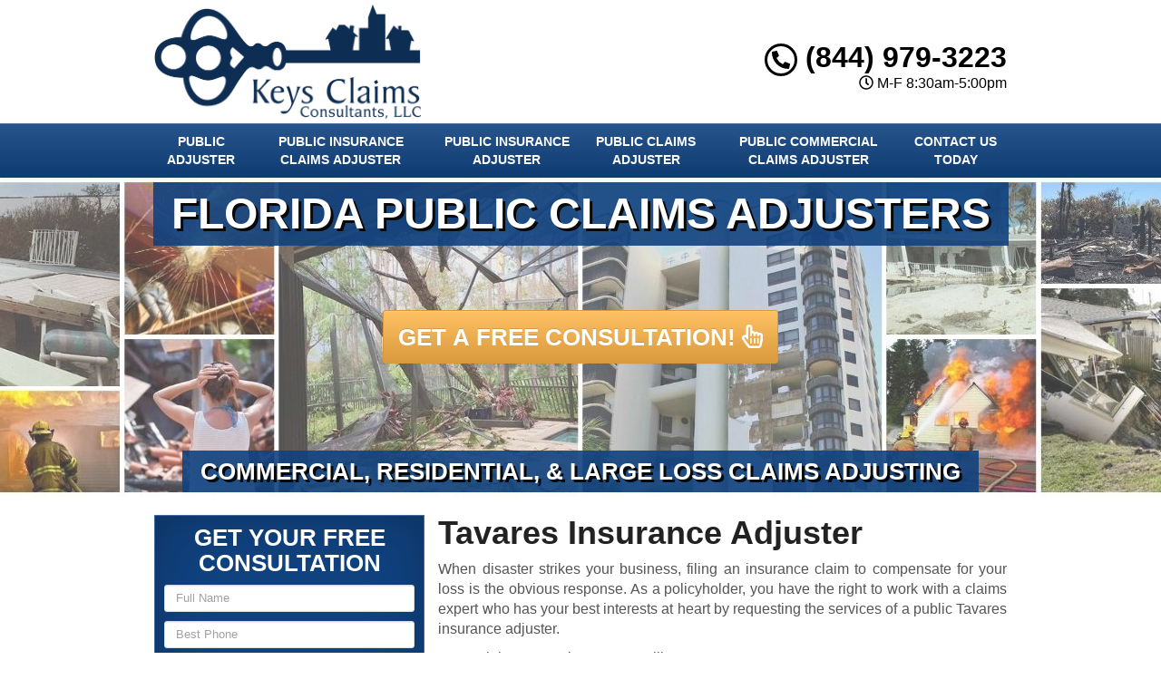

--- FILE ---
content_type: text/html; charset=UTF-8
request_url: https://www.flpublicadjusters.net/insurance-adjuster-tavares-fl/
body_size: 24471
content:
<!DOCTYPE html>

<html lang="en" class="fontawesome-i2svg-pending">

	<head><meta http-equiv="Content-Type" content="text/html; charset=utf-8">

		<meta name="viewport" content="width=device-width, initial-scale=1">

        <meta http-equiv="x-dns-prefetch-control" content="off">

        <meta name="theme-color" content="#008000">

        <meta name="msapplication-navbutton-color" content="#008000">

        <meta name="apple-mobile-web-app-status-bar-style" content="#008000">

				

		<title>Best Insurance Adjuster Tavares, FL | Experienced Insurance Adjuster Near Me</title>

        <meta property="og:image" content="https://www.flpublicadjusters.net/wp-content/uploads/2013/09/keyclaims-fallback.png" />

		
		<link rel="shortcut icon" href="https://www.flpublicadjusters.net/wp-content/uploads/2013/09/kc-fav.png">

        		

				

		<meta name='robots' content='max-image-preview:large' />

<link data-minify="1" rel='stylesheet' id='formidable-css' href='https://www.flpublicadjusters.net/wp-content/cache/min/1/wp-content/plugins/formidable/css/formidableforms.css?ver=1707245457' type='text/css' media='all' />
<style id='wp-emoji-styles-inline-css' type='text/css'>

	img.wp-smiley, img.emoji {
		display: inline !important;
		border: none !important;
		box-shadow: none !important;
		height: 1em !important;
		width: 1em !important;
		margin: 0 0.07em !important;
		vertical-align: -0.1em !important;
		background: none !important;
		padding: 0 !important;
	}
</style>
<link data-minify="1" rel='stylesheet' id='rs-plugin-settings-css' href='https://www.flpublicadjusters.net/wp-content/cache/min/1/wp-content/plugins/revslider/public/assets/css/settings.css?ver=1707245457' type='text/css' media='all' />
<style id='rs-plugin-settings-inline-css' type='text/css'>
.tp-caption a{color:#ff7302;text-shadow:none;-webkit-transition:all 0.2s ease-out;-moz-transition:all 0.2s ease-out;-o-transition:all 0.2s ease-out;-ms-transition:all 0.2s ease-out}.tp-caption a:hover{color:#ffa902}
</style>
<link data-minify="1" rel='stylesheet' id='bootstrap-css' href='https://www.flpublicadjusters.net/wp-content/cache/min/1/wp-content/themes/lead-capture2/css/bootstrap.min.css?ver=1707245457' type='text/css' media='all' />
<link data-minify="1" rel='stylesheet' id='colorbox-css-css' href='https://www.flpublicadjusters.net/wp-content/cache/min/1/wp-content/themes/lead-capture2/colorbox/colorbox.css?ver=1707245457' type='text/css' media='all' />
<link data-minify="1" rel='stylesheet' id='ouibounce-css-css' href='https://www.flpublicadjusters.net/wp-content/cache/min/1/wp-content/themes/lead-capture2/css/ouibounce.min.css?ver=1707245457' type='text/css' media='all' />
<link rel='stylesheet' id='theme-style-css' href='https://www.flpublicadjusters.net/wp-content/themes/lead-capture2/style.css' type='text/css' media='all' />
<script type="text/javascript" src="https://www.flpublicadjusters.net/wp-includes/js/jquery/jquery.min.js" id="jquery-core-js"></script>
<script type="text/javascript" src="https://www.flpublicadjusters.net/wp-includes/js/jquery/jquery-migrate.min.js" id="jquery-migrate-js" data-rocket-defer defer></script>
<script type="text/javascript" src="https://www.flpublicadjusters.net/wp-content/plugins/revslider/public/assets/js/jquery.themepunch.tools.min.js" id="tp-tools-js" data-rocket-defer defer></script>
<script type="text/javascript" src="https://www.flpublicadjusters.net/wp-content/plugins/revslider/public/assets/js/jquery.themepunch.revolution.min.js" id="revmin-js" data-rocket-defer defer></script>
<link rel="https://api.w.org/" href="https://www.flpublicadjusters.net/wp-json/" /><link rel="alternate" type="application/json" href="https://www.flpublicadjusters.net/wp-json/wp/v2/pages/5414" /><link rel='shortlink' href='https://www.flpublicadjusters.net/?p=5414' />
<link rel="alternate" type="application/json+oembed" href="https://www.flpublicadjusters.net/wp-json/oembed/1.0/embed?url=https%3A%2F%2Fwww.flpublicadjusters.net%2Finsurance-adjuster-tavares-fl%2F" />
<link rel="alternate" type="text/xml+oembed" href="https://www.flpublicadjusters.net/wp-json/oembed/1.0/embed?url=https%3A%2F%2Fwww.flpublicadjusters.net%2Finsurance-adjuster-tavares-fl%2F&#038;format=xml" />
<script>document.documentElement.className += " js";</script>
<!--[if lt IE 9]><script src="https://www.flpublicadjusters.net/wp-content/themes/lead-capture2/js/html5shiv.js"></script><script src="https://www.flpublicadjusters.net/wp-content/themes/lead-capture2/js/respond.min.js"></script><![endif]--><!-- SEO meta tags powered by SmartCrawl https://wpmudev.com/project/smartcrawl-wordpress-seo/ -->
<link rel="canonical" href="https://www.flpublicadjusters.net/insurance-adjuster-tavares-fl/" />
<meta name="description" content="If you need an Insurance Adjuster that you can trust, our Tavares company can help you. We&#039;re a leading and trustworthy claims management company with a team of competent and experienced insurance adjusters who can greatly help you with your concerns. Call us now to get a free consultation!" />
<!-- /SEO -->
<script type="text/javascript">function setREVStartSize(e){									
						try{ e.c=jQuery(e.c);var i=jQuery(window).width(),t=9999,r=0,n=0,l=0,f=0,s=0,h=0;
							if(e.responsiveLevels&&(jQuery.each(e.responsiveLevels,function(e,f){f>i&&(t=r=f,l=e),i>f&&f>r&&(r=f,n=e)}),t>r&&(l=n)),f=e.gridheight[l]||e.gridheight[0]||e.gridheight,s=e.gridwidth[l]||e.gridwidth[0]||e.gridwidth,h=i/s,h=h>1?1:h,f=Math.round(h*f),"fullscreen"==e.sliderLayout){var u=(e.c.width(),jQuery(window).height());if(void 0!=e.fullScreenOffsetContainer){var c=e.fullScreenOffsetContainer.split(",");if (c) jQuery.each(c,function(e,i){u=jQuery(i).length>0?u-jQuery(i).outerHeight(!0):u}),e.fullScreenOffset.split("%").length>1&&void 0!=e.fullScreenOffset&&e.fullScreenOffset.length>0?u-=jQuery(window).height()*parseInt(e.fullScreenOffset,0)/100:void 0!=e.fullScreenOffset&&e.fullScreenOffset.length>0&&(u-=parseInt(e.fullScreenOffset,0))}f=u}else void 0!=e.minHeight&&f<e.minHeight&&(f=e.minHeight);e.c.closest(".rev_slider_wrapper").css({height:f})					
						}catch(d){console.log("Failure at Presize of Slider:"+d)}						
					};</script>
<noscript><style id="rocket-lazyload-nojs-css">.rll-youtube-player, [data-lazy-src]{display:none !important;}</style></noscript>		

		<script async src="https://www.googletagmanager.com/gtag/js?id=UA-177196160-1"></script>
<script>
  window.dataLayer = window.dataLayer || [];
  function gtag(){dataLayer.push(arguments);}
  gtag('js', new Date());

gtag('config', 'UA-177196160-1', {
  'link_attribution': true
});
setTimeout("gtag('event', 'No Bounce', { 'event_category' : 'Adjusted Bounce' })",5000);
</script>
		<link data-minify="1" href="https://www.flpublicadjusters.net/wp-content/cache/min/1/wp-content/themes/lead-capture2/theme01/style.css?ver=1707245457" rel="stylesheet" type="text/css" />

        <!--[if IE]>

            <link href="https://www.flpublicadjusters.net/wp-content/themes/lead-capture2/theme01/ie.css" rel="stylesheet" type="text/css" />

        <![endif]-->               




<script data-minify="1" src="https://www.flpublicadjusters.net/wp-content/cache/min/1/wp-content/themes/lead-capture2/js/modernizr.custom.js?ver=1707245458" data-rocket-defer defer></script>

        
		<style>

                      p{

    text-align: justify !important;

}

  

.pagination>li>a, .pagination>li>span{

    color:#10427f !important;

    background: !important;

    border-color:;

}



.pagination>.active>a, .pagination>.active>a:focus, .pagination>.active>a:hover, .pagination>.active>span, .pagination>.active>span:focus, .pagination>.active>span:hover, .pagination>li>a:hover, .pagination>li>span:hover{    

    color:#ffffff !important;

    background:#10427f !important;

    border-color:#10427f;

}


            

            

            

          

		h3{font-size:18px !important}h4.modal-title {font-size:24px;}body, td, p {font-size:16px;}.navbar .navbar-nav > li > a {font-size:14px;}article a {color: #000000 !important;}h2.phone_on_modal a:hover, article a:hover {color: #000000 !important;}article a:hover {color: #ff9900 !important;}header {background-color: #FFF;}h2.phone_on_modal{color:#000000 !important}header .container .phone-address .address, .old_head .aggregate-rating strong {color: #000000 !important;}header .container .phone-address .phone, .header .container .phone-address .hctext {color: #000000;}.blocks .service_block strong, .blocks .service_block strong a, .service_block strong, .service_block strong a{color:#FFF !important}.slider-bg{background:#10427f !important}.forcefullwidth_wrapper_tp_banner, .feature-area.fa_full{display:block}.forcefullwidth_wrapper_tp_banner .defaultimg{background-size: cover !important;}.navbar, .sideMenu {background-image: -webkit-gradient(linear, left 0%, left 100%, from(#28558c), to(#0e3b72));background-image: -webkit-linear-gradient(top, #28558c, 0%, #0e3b72, 100%);background-image: -moz-linear-gradient(top, #28558c 0%, #0e3b72 100%);background-image: linear-gradient(to bottom, #28558c 0%, #0e3b72 100%);background-repeat: repeat-x;filter: progid:DXImageTransform.Microsoft.gradient(startColorstr='#28558c', endColorstr='#0e3b72', GradientType=0);}.navbar-brand:hover,.navbar-nav > li > a:hover,.navbar-brand:focus,.navbar-nav > li > a:focus, .navbar .navbar-nav > .active > a, .navbar .navbar-nav > li:hover > a {background: #0d3566;}header.sticky{background:; border-bottom: #0d3566 solid 2px;}.item_toggler:hover{background: #051426;}.item_toggler, .sideMenu li a:hover, .sideMenu > li > a:hover,.sideMenu > li > a:focus, .sideMenu .active > a, .sideMenu > li:hover > a {background-image: -webkit-gradient(linear, left 0%, left 100%, from(#28558c), to(#0e3b72));background-image: -webkit-linear-gradient(top, #28558c, 0%, #0e3b72, 100%);background-image: -moz-linear-gradient(top, #28558c 0%, #0e3b72 100%);background-image: linear-gradient(to bottom, #28558c 0%, #0e3b72 100%);background-repeat: repeat-x;filter: progid:DXImageTransform.Microsoft.gradient(startColorstr='#28558c', endColorstr='#0e3b72', GradientType=0);}.dropdown.open a.dropdown-toggle,.dropdown-menu,.dropdown.open .dropdown-menu {background: #0d3566 ;}.dropdown-menu > li > a:hover,.dropdown-menu > li > a:focus,.dropdown-menu > .active > a,.dropdown-menu > .active > a:hover,.dropdown-menu > .active > a:focus, .nav .open>a, .nav .open>a:focus, .nav .open>a:hover {background-color: #0e3b72 !important;}.feature-area {background-color: #FFF !important;}main {background-image:url(https://www.flpublicadjusters.net/wp-content/themes/lead-capture2/images/textures/none.png) !important;}footer {background-image:url(https://www.flpublicadjusters.net/wp-content/themes/lead-capture2/images/textures/none.png) !important;}.widget_text h2, .widget_nav_menu h2,.aggregate-rating,.lead-form .form, .frm_form_widget, .testimonial_widget h2, .modal-body, .gallery-caption, .srv_group_holder h3 {background-color:#10427f;border-color:#406899;}h4.modal-title, .lead-form .form h2, .frm_form_widget h2, .lead-form .form p, .frm_form_widget p, .modal-title {color:#ffffff !important;}.featured-content {background-color:#ffffff}footer {background-color:#10427f;}footer h2, footer h2 a, footer h3, footer h3 a, footer h4, footer h5, footer h6, footer strong {color:#ffffff !important;}footer{color:#ffffff;}.license_details h4 {color:#ffffff !important;}footer a, footer .aggregate-rating a, footer .aggregate-rating a strong {color:#ffffff !important;}footer a:hover, footer .aggregate-rating a:hover {color:#cccccc !important;}footer .footer-bottom nav a {color:#10427f !important;}footer .footer-bottom nav a:hover {color:#0d3566 !important;}footer .footer-bottom {background-color:#ffffff;padding:5px 0 5px;margin-top:15px;margin-bottom:-30px;}footer .footer-bottom {color:#10427f;}.frm_style_formidable-style.with_frm_style .frm_submit button, .frm_button_submit, .btn-primary, .btn-default.wrbtn, .stickyPhone, .stickyEmail {background-image: -webkit-gradient(linear, left 0%, left 100%, from(#ffad33), to(#cc7a00));background-image: -webkit-linear-gradient(top, #ffad33, 0%, #cc7a00, 100%);background-image: -moz-linear-gradient(top, #ffad33 0%, #cc7a00 100%);background-image: linear-gradient(to bottom, #ffad33 0%, #cc7a00 100%);background-repeat: repeat-x;filter: progid:DXImageTransform.Microsoft.gradient(startColorstr='#ffad33', endColorstr='#cc7a00', GradientType=0);border-color:#cc7a00;color:#ffffff;}.frm_style_formidable-style.with_frm_style .frm_submit button:active, .frm_style_formidable-style.with_frm_style .frm_submit button:focus, .frm_style_formidable-style.with_frm_style .frm_submit button:active, .frm_style_formidable-style.with_frm_style .frm_submit button:hover, .frm_button_submit:hover, .btn-primary:hover, .btn-default.wrbtn:hover, .stickyPhone:hover, .stickyEmail:hover{background-image: -webkit-gradient(linear, left 0%, left 100%, from(#ffa41a), to(#e68a00));background-image: -webkit-linear-gradient(top, #ffa41a, 0%, #e68a00, 100%);background-image: -moz-linear-gradient(top, #ffa41a 0%, #e68a00 100%);background-image: linear-gradient(to bottom, #ffa41a 0%, #e68a00 100%);background-repeat: repeat-x;filter: progid:DXImageTransform.Microsoft.gradient(startColorstr='#ffa41a', endColorstr='#e68a00', GradientType=0);color:#ffffff;border-color:#ffad33;}.stickyMenu{color:#ff9900}.stickyMenu:hover{color:#ff9900}article a.btn-primary{color:#ffffff !important}.rev_slider .btn-primary, a.serv_button{background-image: -webkit-gradient(linear, left 0%, left 100%, from(#ffad33), to(#cc7a00));background-image: -webkit-linear-gradient(top, #ffad33, 0%, #cc7a00, 100%);background-image: -moz-linear-gradient(top, #ffad33 0%, #cc7a00 100%);background-image: linear-gradient(to bottom, #ffad33 0%, #cc7a00 100%);background-repeat: repeat-x;filter: progid:DXImageTransform.Microsoft.gradient(startColorstr='#ffad33', endColorstr='#cc7a00', GradientType=0);border-color:#cc7a00;}.rev_slider .btn-primary:hover, a.serv_button:hover{background-image: -webkit-gradient(linear, left 0%, left 100%, from(#ffa41a), to(#e68a00));background-image: -webkit-linear-gradient(top, #ffa41a, 0%, #e68a00, 100%);background-image: -moz-linear-gradient(top, #ffa41a 0%, #e68a00 100%);background-image: linear-gradient(to bottom, #ffa41a 0%, #e68a00 100%);background-repeat: repeat-x;filter: progid:DXImageTransform.Microsoft.gradient(startColorstr='#ffa41a', endColorstr='#e68a00', GradientType=0);border-color:#ffad33;}.frm_style_formidable-style.with_frm_style .frm_submit button, .btn-warning, .frm_submit input[type=submit].btn-warning, .frm_submit input[type=button].btn-warning, .service_block strong, .srv_group_holder b, .ctaBtnCrawl, .btn-default.wrbtn {background-image: -webkit-gradient(linear, left 0%, left 100%, from(#ffad33), to(#cc7a00));background-image: -webkit-linear-gradient(top, #ffad33, 0%, #cc7a00, 100%);background-image: -moz-linear-gradient(top, #ffad33 0%, #cc7a00 100%);background-image: linear-gradient(to bottom, #ffad33 0%, #cc7a00 100%);background-repeat: repeat-x;filter: progid:DXImageTransform.Microsoft.gradient(startColorstr='#ffad33', endColorstr='#cc7a00', GradientType=0);color:#ffffff !important;border-color:#cc7a00 !important;}.frm_style_formidable-style.with_frm_style .frm_submit button:active, .frm_style_formidable-style.with_frm_style .frm_submit button:focus, .frm_style_formidable-style.with_frm_style .frm_submit button:active, .frm_style_formidable-style.with_frm_style .frm_submit button:hover, .frm_style_formidable-style.with_frm_style .frm_submit button:hover, .btn-warning:hover, .frm_submit input[type=submit].btn-warning:hover, .frm_submit input[type=button].btn-warning:hover,.service_block strong:hover, .srv_group_holder b:hover, .ctaBtnCrawl:hover, .btn-default.wrbtn:hover {background-image: -webkit-gradient(linear, left 0%, left 100%, from(#ffa41a), to(#e68a00));background-image: -webkit-linear-gradient(top, #ffa41a, 0%, #e68a00, 100%);background-image: -moz-linear-gradient(top, #ffa41a 0%, #e68a00 100%);background-image: linear-gradient(to bottom, #ffa41a 0%, #e68a00 100%);background-repeat: repeat-x;filter: progid:DXImageTransform.Microsoft.gradient(startColorstr='#ffa41a', endColorstr='#e68a00', GradientType=0);color:#ffffff;border-color:#ffad33 !important;}.service_block strong{color: !important; background:#10427f !important; border:#10427f solid 1px !important;}.service_block strong:hover, .service_block a:hover strong{color: !important; background:#10427f !important; border:#10427f solid 1px !important;}.service_block strong, .service_block a strong{border: #FFF solid 1px !important;}.phone a, header .aggregate-rating h3, .phone h3{color:#000000 !important; text-decoration:none}.

				

				-address {margin-top:10px !important}.phone-address .phone {line-height:1.1 !important}.phone-address .address, .phone-address .hours {}.starburst, .starburst h3, .starburst a, .starburst h3 a {color:#ffffff !important}.starburst .svg-inline--fa{color:#dd3333}.stcontext {
    padding: 24px 24px
}
.sidebar .widget_media_image{text-align:center}
@media only screen and (min-width: 768px){
.trust-elements img {
    height: 50px !important;
    width: auto !important;
    clear: both;
    display: block;
    margin-left: auto;
    margin-right: auto;
}
}
.old_HD{min-height:0px !important}
.modal-header, header, .top-mobile.visible-xs, h2.phone_on_modal, .modal-content {
    color: #ffffff;
}
.blocks .service_block strong, .blocks .service_block strong a, .service_block strong, .service_block strong a, .service_block strong {
font-size: 11.5px;
}
.stickyMenu small{color:#420E0E}    .feature-area, main.rsactive {

        margin-top: 0px !important;

    } .defaultimg {

    background-size: cover !important;

}#next, #prev{color:;} #next:hover, #prev:hover{color: !important;}.cycle-pager span{background:;} .cycle-pager span.cycle-pager-active{background:;}.top-nav li a{color:}.top-nav li a:hover{color: !important; }.testimonial_widget h2, .widget_nav_menu h2, .widget_text h2, .aggregate-rating h2, .aggregate-rating h2, .modal-title{color:#FFF !important; font-size:23.7px}.testimonial-text,.sidebar .aggregate-rating, .sidebar .aggregate-rating span, .sidebar .aggregate-rating h3, .sidebar .aggregate-rating strong, #next .fa, #prev .fa{color:#FFF !important;}.sidebar .aggregate-rating a{color:#FFF !important;}.new_head .btn-group>.btn:first-child:not(:last-child):not(.dropdown-toggle) {

    border-top-right-radius: 3px !important;

    border-bottom-right-radius: 3px !important;

    width:100%;

}

            @media only screen and (min-width:768px){

                .srv_group_holder img{

                width:100%;

                }

            }

            @media screen and (min-width: 992px) {

                .equal .navbar-nav>li {

                    display: flex !important;

                }

            }

            
			

			.frm_form_widget p{color:#ffffff !important; }
            	.testimonial_widget h2, .widget_nav_menu h2,.aggregate-rating h2,.aggregate-rating{color:#ffffff !important; }
            

            .trust-elements{-webkit-filter: grayscale(100%); filter: grayscale(100%);}
            .phone-address .phone{color:#000000 !important}

            .phone-address .address{color:#000000 !important}

            .phone-address .hctext{color: !important}

            .phone-address .hours{color:#000000 !important}

            .sidebar ul.sub-menu {

    padding-left: 25px;

}

            .sub-menu .menu-item:last-child {

    border-bottom: none;

}

            .wrbtn{color: #ffffff !important; background:  !important}

			

     .widget_nav_menu h2, .testimonial_widget h2, .widget_text h2 {

    text-align: center;

    -webkit-box-shadow: inset 0 0 60px rgba(0,0,0,.25),0 0 rgba(0,0,0,.25);

    box-shadow: inset 0 0 60px rgba(0,0,0,.25),0 0 rgba(0,0,0,.25);

}

            

.sidebar a, .testimonial-text a, .widget_nav_menu a,.sidebar li:before, .testimonial_widget .cycle-slideshow article a, .blocks h2 a:hover {

    text-decoration: none;

    color:#10427f;

}

 .sidebar a:hover, .testimonial-text a, .widget_nav_menu a:hover, .testimonial_widget .cycle-slideshow article a:hover, .sidebar li:hover:before{

      color:#ff9900;

 }

    .widget_nav_menu a:hover sidebar .menu-item:before{

                 color:#ff9900;

            }

.widget_nav_menu ul, .widget_text ul {

    padding: 0;

    list-style: none;

}

.widget ul li {

    padding: 7px 0px;

    border-bottom: 2px dotted #ff9900;

  

}   

            
            .sidebar article.testimonial .testimonial-text{

                color: #000000 !important;

            }

            
            
            .sidebar article.testimonial .testimonial-text a{

                color: #000000 !important;

            }

            
            
            .sidebar article.testimonial .testimonial-text a:hover{

                color: #ff9900 !important;

            }

            
            

            #ouibounce-modal .modal-title h3{color:#000000 !important}.modal-body, .modal-footer, #ouibounce-modal .modal-footer p{

                        color:#000000 !important

                    }#ouibounce-modal .modal{

                        height:500px !important

                    }.modal-header:before{

                        display:block;

                        content:"";

                        height:120px;

                        background: url(https://www.flpublicadjusters.net/wp-content/uploads/2013/09/keyclaims-logo.png) center center no-repeat !important;

                        -webkit-background-size: contain !important;

                        background-size: contain !important;

                        margin:0px auto !important;

                        width:100% !important;

                        max-width:300px;

                    }@media only screen and (min-width: 768px) {.short-articles .blocks{

                            min-height:150px !important;

                        }}
            header .aggregate-rating, header .aggregate-rating a{

                color:#000000 !important;

            }

            /*.testimonial_widget .cycle-slideshow{

                min-height: 330px !important;

            }*/

        @media only screen and (min-width: 768px){

            /*header .logo, header .phone-address, header .social-media {

                height:  !important;

            }*/

        }

            

            @media screen and (max-width: 991px) {

                .navbar-nav li.menu-item-has-children{

                    
                }

            }

            .te_full {

                        margin-bottom: 20px; 

                    }
            @media only screen and (min-width: 768px){

            
            }

		</style>

    

<style>



.closeModalBtn span{background:#10427f}#myModalGallery .close, #myModalGallery .close span{color:#ff9900 !important}.featured-content .te_full{display:none !important}
    /*body {display:none; display: block \9 !important;}*/

    @media only screen and (min-width:768px){.trust-elements img{

        height:50px !important;

        width:auto !important;

    }


    @media only screen and (max-width:767px){

        .trust-elements img{

            height:25px !important;

            width:auto !important;

            overflow: 

        }';

    }

        html[data-useragent*='MSIE 10.0'] .nav>li>a, .navbar-nav>li>a{

            padding: 10px 10px !important;

        }

        html[data-useragent*='MSIE 10.0'] .navbar .navbar-nav{

            text-align:center;

        }



</style>

<!--[if IE 10]>

<style>

        html[data-useragent*='MSIE 10.0'] .nav>li>a, .navbar-nav>li>a{

            padding: 10px 10px !important;

            display:none !important;

        }

        html[data-useragent*='MSIE 10.0'] .navbar .navbar-nav{

            text-align:center;

        }

</style>

<![endif]-->

<!--[if IE 9]>

<style>

body {display:block !important}

.item{

width:16.66% !important;

height:200px;

vertical-align:top;

overflow:hidden;

border:#FFF solid 2px;

}

.item img{

  min-height: 100%;

  min-width: 100%;

    height:auto;

    padding:0px !important;

}

.nav>li>a, .navbar-nav>li>a{

    padding: 10px 10px !important;

}

.navbar-nav>li{

    float:none !important;

    display:inline-block !important;

}

.navbar .navbar-nav{

    text-align:center !important;

}

</style>

<![endif]-->

<!--[if IE 8]>

<style>

body {display:block !important}

.item{

width:16.66% !important;

vertical-align:top;

}

.item img{

}

.te_full .trust-elements img{

width:150px !important; height:auto;

}

.service_block{

width:100% !important;

}

.service_block b{

width:100% !important;

position:relative !important;

}

ul.nav{

text-align:center !important;

}

.logo img{

width:90% !important;

height:auto !important;

}

.view-gallery-btn{

display: none !important;

}

</style>

<![endif]-->



                            <!--<script type="text/javascript">

                                jQuery(function($) {

                                    var setVar;

                                    $( ".view-gallery-btn" ).click(function() {

                                        console.log("IM CLICKED");

                                        setVar = setTimeout(function() {

                                            $('#myModalGallery .gallery').data('masonry').layout();

                                        }, 300);

                                        clearTimeout(setVar);

                                    });

                                });

                            </script>-->

<style>

    .sidebar .testimonial_widget{

        display: inline-block !important;

    }   

    

    @media screen and (min-width: 768px) {

        .equal .navbar-nav>li{

            display:flex !important;

        }

    }

</style> 
        <script> try{




jQuery(function($){

	$(document).ready(function() {

        $('.forcefullwidth_wrapper_tp_banner').css('opacity', '0');

        $('.feature-area').css('opacity', '0');

        $('.featured-content').css('opacity', '0');

        $('main').css('opacity', '0');

        $('footer').css('opacity', '0');

    setTimeout(function(){

        var customHH = $('.custom').outerHeight();

        var totalHH = customHH + 5;

        var windowWidth = $(window).width();

        if(windowWidth > 768){

                $('header.new_HD').css('min-height', customHH+'px');

                $('header.old_HD').css('min-height', customHH+'px');

        }

        $('.forcefullwidth_wrapper_tp_banner').css('opacity', '1');

        $('.feature-area').css('opacity', '1');

                $('.featured-content').css('opacity', '1');

        $('main').css('opacity', '1');

        $('footer').css('opacity', '1');

        //console.log('CUSTOM HEIGHT = ');

    }, 10);

    $('body').hide().fadeIn(750);

        //console.log("IM FIRING");

	//fixed nav position on scroll

	var stickyNavTop = $('header').offset().top;

	var stickyNav = function(){

	var scrollTop = $(window).scrollTop();

	if (scrollTop > stickyNavTop) { 

            $('.stickys').addClass('yshow');

            $('.stickyPhone').addClass('yshow');

            $('.stickyEmail').addClass('yshow');

        //}, 100);

	} else {        

            $('.feature-area').css('margin-top', '0px');	

            $('.page main').css('margin-top', '0px');

        

            $('.stickys').removeClass('yshow');

            $('.stickyPhone').removeClass('yshow');

            $('.stickyEmail').removeClass('yshow');

	}

	};

	//stickyNav();

	$(window).scroll(function() {

		stickyNav();

	});

    });

    

    $('header.new_HD .custom').css('position','fixed');

    $(window).on('resize', function(){

            var customHH = $('.custom').outerHeight();

            var totalHH = customHH + 5;

            $('header').css('min-height', customHH+'px');

            //console.log('CUSTOM HEIGHT = '+customHH);

    });

});








            var map = {

			
		};

setTimeout(function(){

jQuery('.page-template-page-contact .frm_final_submit.btn-warning').val('Submit Request ');

}, 1000);

            

var browserSpecific = jQuery.browser.msie;

//alert(browserSpecific);

if ( browserSpecific == true ) {

    setTimeout(function(){

      jQuery('.modal').removeClass('fade');

      //alert('VALUE MODAL');

    }, 1000);

} 

            /*if (false) { 

                var headHTML = document.getElementsByTagName('head')[0].innerHTML; 

            headHTML    += '<link data-minify="1" type="text/css" rel="stylesheet" href="https://www.flpublicadjusters.net/wp-content/cache/min/1/wp-content/themes/lead-capture2/theme01/ie10.css?ver=1707245457">'; 

            document.getElementsByTagName('head')[0].innerHTML = headHTML; 

            } */

            

		



/*var IE10 = navigator.userAgent.toString().toLowerCase().indexOf("trident/6")>-1;

if(IE10 == "true"){

    $('.modal').removeClass('fade');

}*/

}catch(err){

    console.log(err);

}

</script>

    <!--[if IE]> 

      <script src="https://oss.maxcdn.com/libs/html5shiv/3.7.0/html5shiv.js"></script>

      <script src="https://oss.maxcdn.com/libs/respond.js/1.4.2/respond.min.js"></script>

    <![endif]-->
<style>/*Hide Recaptcha Badge*/
.grecaptcha-badge { 
    visibility: hidden;
}</style>
<meta name="generator" content="WP Rocket 3.19.4" data-wpr-features="wpr_defer_js wpr_minify_js wpr_lazyload_images wpr_lazyload_iframes wpr_minify_css wpr_preload_links wpr_desktop" /></head>





	<body class="page-template-default page page-id-5414">

<!-- Modal -->

<div data-rocket-location-hash="b4d73fb96ce11f7c8c35e30b3ed5b041" class="modal fade" id="myModal" tabindex="-1" role="dialog" aria-labelledby="myModalLabel">

  <div data-rocket-location-hash="161212d05567da321295c97b6efd1e27" class="modal-dialog" role="document">

    <div data-rocket-location-hash="951856d81f97d8d18725c1ec278a4451" class="modal-content">

      <div class="modal-header">

        <button type="button" class="close" data-dismiss="modal" aria-label="Close"><span aria-hidden="true">&times;</span></button>        

      </div>

      
        <h2 class="phone_on_modal hidden-xs"><br><i class="fas fa-phone-alt"></i> (844) 979-3223</h2>

        <h2 class="phone_on_modal visible-xs"><a class="btn btn-primary" href="tel:8449793223"><i class="fas fa-phone-alt"></i> <span class="hidden-xs"></span> (844) 979-3223</a></h2>

      
      <div class="modal-body">

        <h4 class="modal-title" id="myModalLabel">

          GET YOUR FREE CONSULTATION</h4>

          <div class="frm_forms  with_frm_style frm_style_formidable-style" id="frm_form_17_container" data-token="0488b358d1ebcfe72aa2f8ddbad8fdcc">
<form enctype="multipart/form-data" method="post" class="frm-show-form  frm_js_validate  frm_ajax_submit  frm_pro_form " id="form_gsqkfb3" data-token="0488b358d1ebcfe72aa2f8ddbad8fdcc">
<div class="frm_form_fields ">
<fieldset>

<div class="frm_fields_container">
<input type="hidden" name="frm_action" value="create" />
<input type="hidden" name="form_id" value="17" />
<input type="hidden" name="frm_hide_fields_17" id="frm_hide_fields_17" value="" />
<input type="hidden" name="form_key" value="gsqkfb3" />
<input type="hidden" name="item_meta[0]" value="" />
<input type="hidden" id="frm_submit_entry_17" name="frm_submit_entry_17" value="c88207be5c" /><input type="hidden" name="_wp_http_referer" value="/insurance-adjuster-tavares-fl/" /><div id="frm_field_358_container" class="frm_form_field form-field  frm_required_field frm_none_container">
    <label for="field_1obw1k3" class="frm_primary_label">Full Name
        <span class="frm_required">*</span>
    </label>
    <input  type="text" id="field_1obw1k3" name="item_meta[358]" value=""  placeholder="Full Name" data-reqmsg="Full Name cannot be blank." aria-required="true" data-invmsg="Full Name is invalid" aria-invalid="false"   />
    
    
</div>
<div id="frm_field_359_container" class="frm_form_field form-field  frm_required_field frm_none_container">
    <label for="field_435b573" class="frm_primary_label">Best Phone
        <span class="frm_required">*</span>
    </label>
    <input type="tel" id="field_435b573" name="item_meta[359]" value=""  placeholder="Best Phone" data-reqmsg="Best Phone cannot be blank." aria-required="true" data-invmsg="Best Phone is invalid" aria-invalid="false" pattern="((\+\d{1,3}(-|.| )?\(?\d\)?(-| |.)?\d{1,5})|(\(?\d{2,6}\)?))(-|.| )?(\d{3,4})(-|.| )?(\d{4})(( x| ext)\d{1,5}){0,1}$"  />
    
    
</div>
<div id="frm_field_360_container" class="frm_form_field form-field  frm_required_field frm_none_container">
    <label for="field_wa7dfv3" class="frm_primary_label">Email Address
        <span class="frm_required">*</span>
    </label>
    <input type="email" id="field_wa7dfv3" name="item_meta[360]" value=""  placeholder="Email Address" data-reqmsg="Email Address cannot be blank." aria-required="true" data-invmsg="Email Address is invalid" aria-invalid="false"  />
    
    
</div>
<div id="frm_field_361_container" class="frm_form_field form-field  frm_none_container">
    <label for="field_8zmxx43" class="frm_primary_label">Comments/Message
        <span class="frm_required"></span>
    </label>
    <textarea name="item_meta[361]" id="field_8zmxx43" rows="5"  placeholder="How Can We Help You?" data-invmsg="Comments/Message is invalid" aria-invalid="false"  ></textarea>
    
    
</div>
<input type="hidden" name="item_meta[364]" id="field_1clts" value="http://www.flpublicadjusters.net/insurance-adjuster-tavares-fl/"  data-frmval="http://www.flpublicadjusters.net/insurance-adjuster-tavares-fl/"   />
<input type="hidden" name="item_meta[372]" id="field_referrer3" value=""     />
	<input type="hidden" name="item_key" value="" />
			<div id="frm_field_380_container">
			<label for="field_wf8kt" >
				If you are human, leave this field blank.			</label>
			<input  id="field_wf8kt" type="text" class="frm_form_field form-field frm_verify" name="item_meta[380]" value=""  />
		</div>
		<input type="text" name="2SCtM" value="" style="display: none !important;" /><input name="frm_state" type="hidden" value="VJF7N0uq9TMfKMI70qGgbKzOscznE+fOEwjOz22ggiGRttp0rop+/rPvRQ/hBYD4" /><div class="frm_submit">

<button class="frm_button_submit frm_final_submit" type="submit"   formnovalidate="formnovalidate">SUBMIT MY REQUEST <i class="far fa-hand-pointer"></i></button>

</div></div>
</fieldset>
</div>

<p style="display: none !important;" class="akismet-fields-container" data-prefix="ak_"><label>&#916;<textarea name="ak_hp_textarea" cols="45" rows="8" maxlength="100"></textarea></label><input type="hidden" id="ak_js_1" name="ak_js" value="8"/><script>document.getElementById( "ak_js_1" ).setAttribute( "value", ( new Date() ).getTime() );</script></p></form>
</div>

      </div>

    </div>

  </div>

</div>



<!-- Modal -->

<div data-rocket-location-hash="fe3cf8668e4c83ba5f480eb57d5ab74c" class="modal fade" id="myModalGallery" tabindex="-1" role="dialog" aria-labelledby="myModalLabel">

  <div data-rocket-location-hash="82acc64a71c04cd80b37c785db41afaf" class="modal-dialog" role="document">

    <div data-rocket-location-hash="3664866719b3be3a4f87b8020830f7b5" class="modal-content"><button type="button" class="close" data-dismiss="modal" aria-label="Close"><span aria-hidden="true">&times;</span></button>    

      <div class="modal-body">

          <div class="preloader">

              <div class="preitems">

                    <i class="fa fa-spinner fa-spin fa-3x fa-fw"></i>

                    <span class="sr-only">Loading...</span>              

              </div>

          </div>

          <div style="width:100%; margin-left:auto; margin-right:auto" class="gallery gallery-columns-5 gallery-size-medium masonry">

        <div class="gallery_items">

            <div id="grid" data-columns>

              

          </div>

          </div>

          </div>

      </div>

    </div>

  </div>

    <div data-rocket-location-hash="716673fef13560a7325c01d5cffd8f8b" class="closeModalBtn"><span data-dismiss="modal"><i class="fa fa-times" aria-hidden="true"></i> Close Gallery</span></div>

</div>

        

        

     

        

			<div data-rocket-location-hash="e2fae9d6562dd52876637a485c949b6d" class="wrapper">

                
			<header data-rocket-location-hash="becb7ed646c08d6c76b1094d23beb1dc" class="old_HD">



				<div data-rocket-location-hash="25d33ab5e5b0c14ebfb36d043430e6f1" class="custom">

				<div data-rocket-location-hash="e02d4abb341ba01ddcf628736c86d19a" class="container">

                    
                    <div class="top">

                    	<div data-rocket-location-hash="88f0a2777621829cb778db8115e2c799" class="row">

                            
                            <div class="stickyM"><span class="stickyMenu"><i class="fa fa-bars" aria-hidden="true"></i><small>MENU</small></span></div>

                            <!-- OLD HEADER START HERE -->

                            <div class="old_head">

                            <div class="row-sm-height row-md-height">

                            <div class="col-sm-4 col-md-4 col-sm-height col-sm-middle col-md-height col-md-middle">

                                <div class="logo"><a href="https://www.flpublicadjusters.net"><img width="600" height="257" alt="Tavares Insurance Adjuster" src="data:image/svg+xml,%3Csvg%20xmlns='http://www.w3.org/2000/svg'%20viewBox='0%200%20600%20257'%3E%3C/svg%3E" data-lazy-src="https://www.flpublicadjusters.net/wp-content/uploads/2013/09/keyclaims-logo.png"/><noscript><img width="600" height="257" alt="Tavares Insurance Adjuster" src="https://www.flpublicadjusters.net/wp-content/uploads/2013/09/keyclaims-logo.png"/></noscript></a></div>

                            </div><!--/.logo -->

                            <div class="col-sm-4 col-md-4 col-sm-height col-sm-middle col-md-height col-md-middle">

                                <div class="social-media text-center"></div>

                            </div><!--/.social-media -->

                            <div class="col-sm-4 col-md-4 col-sm-height col-sm-middle col-md-height col-md-middle">

                                <div class="phone-address text-right">

                                        <div class="btn-group">

<!--<div class="addBtn"><a href="#" class="ctaBtnCrawl" data-toggle="modal" data-target="#myModal">


</a>

</div>--><a title="Call Now" href="tel:8449793223" class="circling btn btn-primary"><i class="fas fa-phone-alt"></i> CALL US  (844) 979-3223 <strong id="phone_number"> </strong></a>

                                            <!--<a href="tel:8449793223" class="btn btn-primary"><i class="fa fa-phone fa-fw"></i> CALL</a>-->

                                            
<a title="Message Us" href="#" class="btn btn-primary" data-toggle="modal" data-target="#myModal"><i class="fas fa-envelope"></i>

Contact Us
</a>

                                          

                                          
                                        </div><!--/.btn-group -->

                                        <span class="phone hidden-xs"><a href="tel:8449793223"><h3></h3><i class="fas fa-phone-alt"></i> (844) 979-3223 <strong id="phone_number"> </strong></a></span>

                                        
                                            </span>

                                        
                                    

                                        <!-- CUSTOM TEXT -->

                                        
                                        <!-- CUSTOM TEXT -->

                                    <span class="hours"><i class="far fa-clock"></i> M-F 8:30am-5:00pm</span>
                                    

                                </div>

                            </div><!--/.phone-address -->

                        </div>

                        </div>

                            <!-- OLD HEADER END HERE -->

                            
                        </div>

                    </div>

				</div><!--/.container -->



			
            <!--<div class="addBtn"><a href="#" class="ctaBtnCrawl"  data-toggle="modal" data-target="#myModal"></a>

                 

                </div>-->

			<nav class="navbar equal">

				<div data-rocket-location-hash="19de17b88b367759cfdc65eede2d33b8" class="container">                    

					<div class="navbar-header">

						<span class="navbar-brand visible-xs visible-sm">Navigation</span>                        

					  <button type="button" class="navbar-toggle" data-toggle="collapse" data-target=".navbar-collapse">

					    <span class="icon-bar"></span>

					    <span class="icon-bar"></span>

					    <span class="icon-bar"></span>

					  </button>

					</div>

					<div class="navbar-collapse collapse">

						<ul class="nav navbar-nav"><li id="menu-item-4280" class="menu-item menu-item-type-post_type menu-item-object-page menu-item-home menu-item-4280"><a title="Public Adjuster" href="https://www.flpublicadjusters.net/">Public Adjuster</a></li>
<li id="menu-item-4284" class="menu-item menu-item-type-post_type menu-item-object-page menu-item-4284"><a title="Public Insurance Claims Adjuster" href="https://www.flpublicadjusters.net/insurance-claims-adjuster/">Public Insurance Claims Adjuster</a></li>
<li id="menu-item-4283" class="menu-item menu-item-type-post_type menu-item-object-page menu-item-4283"><a title="Public Insurance Adjuster" href="https://www.flpublicadjusters.net/insurance-adjuster/">Public Insurance Adjuster</a></li>
<li id="menu-item-4281" class="menu-item menu-item-type-post_type menu-item-object-page menu-item-4281"><a title="Public Claims Adjuster" href="https://www.flpublicadjusters.net/claims-adjuster/">Public Claims Adjuster</a></li>
<li id="menu-item-4355" class="menu-item menu-item-type-post_type menu-item-object-page menu-item-4355"><a title="Public Commercial Claims Adjuster" href="https://www.flpublicadjusters.net/commercial-claims-adjuster/">Public Commercial Claims Adjuster</a></li>
<li id="menu-item-85" class="menu-item menu-item-type-post_type menu-item-object-page menu-item-85"><a title="Contact Us Today" href="https://www.flpublicadjusters.net/contact-us/">Contact Us Today</a></li>
</ul>
					</div><!--/.nav-collapse -->

                    

                    

				</div><!--/.container -->

			</nav>

            
                    

				</div><!--/.custom -->

			</header>



<div data-rocket-location-hash="d01f732a69ea11d0f1d633c5a0830b7d" class="sideMenu">

    <div data-rocket-location-hash="76acddcf8c97a5090e8c53ac8e6403b6" class="smHead">

        <div class="smTitle">Site Navigation</div>

        <div class="smback"><i class="fas fa-arrow-left"></i></div>

    </div>    

    <ul class="nav navbar-nav"><li class="menu-item menu-item-type-post_type menu-item-object-page menu-item-home menu-item-4280"><a title="Public Adjuster" href="https://www.flpublicadjusters.net/">Public Adjuster</a></li>
<li class="menu-item menu-item-type-post_type menu-item-object-page menu-item-4284"><a title="Public Insurance Claims Adjuster" href="https://www.flpublicadjusters.net/insurance-claims-adjuster/">Public Insurance Claims Adjuster</a></li>
<li class="menu-item menu-item-type-post_type menu-item-object-page menu-item-4283"><a title="Public Insurance Adjuster" href="https://www.flpublicadjusters.net/insurance-adjuster/">Public Insurance Adjuster</a></li>
<li class="menu-item menu-item-type-post_type menu-item-object-page menu-item-4281"><a title="Public Claims Adjuster" href="https://www.flpublicadjusters.net/claims-adjuster/">Public Claims Adjuster</a></li>
<li class="menu-item menu-item-type-post_type menu-item-object-page menu-item-4355"><a title="Public Commercial Claims Adjuster" href="https://www.flpublicadjusters.net/commercial-claims-adjuster/">Public Commercial Claims Adjuster</a></li>
<li class="menu-item menu-item-type-post_type menu-item-object-page menu-item-85"><a title="Contact Us Today" href="https://www.flpublicadjusters.net/contact-us/">Contact Us Today</a></li>
</ul>
    

    <div data-rocket-location-hash="ae777ccdc29782184aee84501e942227" class="phone-address custom-text-center">

                                        <div class="btn-group">

<!--<div class="addBtn"><a href="#" class="ctaBtnCrawl" data-toggle="modal" data-target="#myModal">


</a>

</div>-->

                                            <a title"Call Now" href="tel:8449793223" class="btn btn-primary"><i class="fas fa-phone-alt"></i> (844) 979-3223 <strong id="phone_number"> </strong></a>

                                            
<a title="Message Us" href="#" class="btn btn-primary" data-toggle="modal" data-target="#myModal"><i class="fas fa-envelope"></i>

Contact Us
</a>

                                          

                                          <!---->

                                        </div><!--/.btn-group -->

                                </div>

</div>

<main data-rocket-location-hash="268f66477e46c266d9f4d6f627212414" class="rsactive">	
				      <script type="text/javascript" src="https://www.flpublicadjusters.net/wp-content/plugins/revslider/public/assets/js/jquery.themepunch.tools.min.js?rev=5.4.8" data-rocket-defer defer></script><script type="text/javascript" src="https://www.flpublicadjusters.net/wp-content/plugins/revslider/public/assets/js/jquery.themepunch.revolution.min.js?rev=5.4.8" data-rocket-defer defer></script>
<div data-rocket-location-hash="2fb4462f3c711c55651a8737cae39b92" id="rev_slider_7_1_wrapper" class="rev_slider_wrapper fullwidthbanner-container" data-source="gallery" style="margin:0px auto;background:transparent;padding:0px;margin-top:0px;margin-bottom:0px;">
<!-- START REVOLUTION SLIDER 5.4.8 fullwidth mode -->
	<div id="rev_slider_7_1" class="rev_slider fullwidthabanner" style="display:none;" data-version="5.4.8">
<ul>	<!-- SLIDE  -->
	<li data-index="rs-8" data-transition="notransition" data-slotamount="default" data-hideafterloop="0" data-hideslideonmobile="off"  data-easein="default" data-easeout="default" data-masterspeed="10"  data-rotate="0"  data-saveperformance="off"  data-title="Slide" data-param1="" data-param2="" data-param3="" data-param4="" data-param5="" data-param6="" data-param7="" data-param8="" data-param9="" data-param10="" data-description="">
		<!-- MAIN IMAGE -->
		<img src="https://www.flpublicadjusters.net/wp-content/uploads/2013/09/public-claims-adjusting-slider.jpg"  alt="Carpet and Flooring Company" title="public-claims-adjusting-slider"  width="1980" height="352" data-bgposition="center bottom" data-bgfit="cover" data-bgrepeat="no-repeat" class="rev-slidebg" data-no-retina>
		<!-- LAYERS -->

		<!-- LAYER NR. 1 -->
		<div class="tp-caption Restaurant-Menuitem  " 
			 id="slide-8-layer-6" 
			 data-x="center" data-hoffset="" 
			 data-y="center" data-voffset="" 
						data-width="['auto','auto']"
			data-height="['auto','auto']"
 
			data-type="text" 
			data-responsive_offset="on" 
			data-responsive="off"
			data-frames='[{"delay":10,"speed":10,"frame":"0","from":"opacity:0;","to":"o:1;","ease":"Power2.easeInOut"},{"delay":"wait","speed":300,"frame":"999","to":"opacity:0;","ease":"nothing"}]'
			data-textAlign="['left','left','left','left']"
			data-paddingtop="[10,10,10,10]"
			data-paddingright="[30,30,30,30]"
			data-paddingbottom="[10,10,10,10]"
			data-paddingleft="[30,30,30,30]"

			style="z-index: 5; white-space: nowrap; letter-spacing: px;font-family:Open Sans;background-color:rgba(63,193,237,1);cursor:pointer;"><button type="button" style="font-size:26px;" class="btn btn-primary btn-lg" data-toggle="modal" data-target="#myModal">
<b>GET A FREE CONSULTATION!</b> <i class="far fa-hand-pointer"></i>
</button> </div>

		<!-- LAYER NR. 2 -->
		<div class="tp-caption tp-shape tp-shapewrapper  tp-resizeme" 
			 id="slide-8-layer-12" 
			 data-x="center" data-hoffset="" 
			 data-y="center" data-voffset="" 
						data-width="['3000']"
			data-height="['full','full','full','full']"
 
			data-type="shape" 
			data-responsive_offset="on" 

			data-frames='[{"delay":10,"speed":300,"frame":"0","from":"opacity:0;","to":"o:1;","ease":"Power3.easeInOut"},{"delay":"wait","speed":300,"frame":"999","to":"opacity:0;","ease":"Power3.easeInOut"}]'
			data-textAlign="['inherit','inherit','inherit','inherit']"
			data-paddingtop="[0,0,0,0]"
			data-paddingright="[0,0,0,0]"
			data-paddingbottom="[0,0,0,0]"
			data-paddingleft="[0,0,0,0]"

			style="z-index: 6;background-color:rgba(255,255,255,0.24);"> </div>

		<!-- LAYER NR. 3 -->
		<div class="tp-caption very_large_text   tp-resizeme" 
			 id="slide-8-layer-8" 
			 data-x="center" data-hoffset="" 
			 data-y="5" 
						data-width="['auto','auto']"
			data-height="['auto','auto']"
 
			data-type="text" 
			data-responsive_offset="on" 

			data-frames='[{"delay":10,"speed":10,"frame":"0","from":"opacity:0;","to":"o:1;","ease":"Power3.easeInOut"},{"delay":"wait","speed":300,"frame":"999","to":"opacity:0;","ease":"Power3.easeInOut"}]'
			data-textAlign="['inherit','inherit','inherit','inherit']"
			data-paddingtop="[10,10,10,10]"
			data-paddingright="[20,20,20,20]"
			data-paddingbottom="[10,10,10,10]"
			data-paddingleft="[20,20,20,20]"

			style="z-index: 7; white-space: nowrap; font-size: 48px; line-height: 50px; letter-spacing: 0px;text-transform:uppercase;background-color:rgba(16,66,127,0.9);">Florida Public Claims Adjusters </div>

		<!-- LAYER NR. 4 -->
		<div class="tp-caption very_large_text   tp-resizeme" 
			 id="slide-8-layer-10" 
			 data-x="center" data-hoffset="" 
			 data-y="bottom" data-voffset="5" 
						data-width="['auto','auto']"
			data-height="['auto','auto']"
 
			data-type="text" 
			data-responsive_offset="on" 

			data-frames='[{"delay":10,"speed":10,"frame":"0","from":"opacity:0;","to":"o:1;","ease":"Power3.easeInOut"},{"delay":"wait","speed":300,"frame":"999","to":"opacity:0;","ease":"Power3.easeInOut"}]'
			data-textAlign="['inherit','inherit','inherit','inherit']"
			data-paddingtop="[10,10,10,10]"
			data-paddingright="[20,20,20,20]"
			data-paddingbottom="[10,10,10,10]"
			data-paddingleft="[20,20,20,20]"

			style="z-index: 8; white-space: nowrap; font-size: 26px; line-height: 26px; letter-spacing: 0px;text-transform:uppercase;background-color:rgba(16,66,127,0.9);">Commercial, Residential, & Large Loss Claims Adjusting </div>
	</li>
</ul>
<div class="tp-bannertimer tp-bottom" style="visibility: hidden !important;"></div>	</div>
<script>var htmlDiv = document.getElementById("rs-plugin-settings-inline-css"); var htmlDivCss=".tp-caption.very_large_text,.very_large_text{color:#fff;font-weight:700;font-size:60px;line-height:60px;font-family:Arial;border-width:0px;border-style:none;position:absolute;text-shadow:0px 2px 5px rgba(0,0,0,0.5);white-space:nowrap;letter-spacing:-2px}.tp-caption.Restaurant-Menuitem,.Restaurant-Menuitem{color:rgba(255,255,255,1.00);font-size:17px;line-height:17px;font-weight:400;font-style:normal;font-family:Roboto;text-decoration:none;background-color:rgba(0,0,0,1.00);border-color:transparent;border-style:none;border-width:0px;border-radius:0px 0px 0px 0px;letter-spacing:2px}";
				if(htmlDiv) {
					htmlDiv.innerHTML = htmlDiv.innerHTML + htmlDivCss;
				}else{
					var htmlDiv = document.createElement("div");
					htmlDiv.innerHTML = "<style>" + htmlDivCss + "</style>";
					document.getElementsByTagName("head")[0].appendChild(htmlDiv.childNodes[0]);
				}
			</script>
		<script type="text/javascript">
if (setREVStartSize!==undefined) setREVStartSize(
	{c: '#rev_slider_7_1', gridwidth: [940], gridheight: [352], sliderLayout: 'fullwidth'});
			
var revapi7,
	tpj;	
(function() {			
	if (!/loaded|interactive|complete/.test(document.readyState)) document.addEventListener("DOMContentLoaded",onLoad); else onLoad();	
	function onLoad() {				
		if (tpj===undefined) { tpj = jQuery; if("on" == "on") tpj.noConflict();}
	if(tpj("#rev_slider_7_1").revolution == undefined){
		revslider_showDoubleJqueryError("#rev_slider_7_1");
	}else{
		revapi7 = tpj("#rev_slider_7_1").show().revolution({
			sliderType:"standard",
			jsFileLocation:"//www.flpublicadjusters.net/wp-content/plugins/revslider/public/assets/js/",
			sliderLayout:"fullwidth",
			dottedOverlay:"none",
			delay:9000,
			navigation: {
				onHoverStop:"off",
			},
			visibilityLevels:[1240,1024,778,480],
			gridwidth:940,
			gridheight:352,
			lazyType:"none",
			shadow:0,
			spinner:"off",
			stopLoop:"off",
			stopAfterLoops:-1,
			stopAtSlide:-1,
			shuffle:"off",
			autoHeight:"off",
			disableProgressBar:"on",
			hideThumbsOnMobile:"off",
			hideSliderAtLimit:0,
			hideCaptionAtLimit:0,
			hideAllCaptionAtLilmit:0,
			debugMode:false,
			fallbacks: {
				simplifyAll:"off",
				nextSlideOnWindowFocus:"off",
				disableFocusListener:false,
			}
		});
	}; /* END OF revapi call */
	
 }; /* END OF ON LOAD FUNCTION */
}()); /* END OF WRAPPING FUNCTION */
</script>
		</div><!-- END REVOLUTION SLIDER -->                                            <div data-rocket-location-hash="95bd28aeb583eee300724a295f9d9536" class="pcontent">
                <div class="container nopadleft">
                <div class="hidden-xs">
<aside class="sidebar col-sm-4 col-md-4">
	<div id="frm_show_form-3" class="widget widget_frm_show_form"><div class="frm_form_widget"><h2>GET YOUR FREE CONSULTATION</h2><div class="frm_forms  with_frm_style frm_style_formidable-style" id="frm_form_3_container" data-token="0488b358d1ebcfe72aa2f8ddbad8fdcc" data-token="0488b358d1ebcfe72aa2f8ddbad8fdcc">
<form enctype="multipart/form-data" method="post" class="frm-show-form  frm_js_validate  frm_ajax_submit  frm_pro_form " id="form_gsqkfb" data-token="0488b358d1ebcfe72aa2f8ddbad8fdcc" data-token="0488b358d1ebcfe72aa2f8ddbad8fdcc">
<div class="frm_form_fields ">
<fieldset>

<div class="frm_fields_container">
<input type="hidden" name="frm_action" value="create" />
<input type="hidden" name="form_id" value="3" />
<input type="hidden" name="frm_hide_fields_3" id="frm_hide_fields_3" value="" />
<input type="hidden" name="form_key" value="gsqkfb" />
<input type="hidden" name="item_meta[0]" value="" />
<input type="hidden" id="frm_submit_entry_3" name="frm_submit_entry_3" value="c88207be5c" /><input type="hidden" name="_wp_http_referer" value="/insurance-adjuster-tavares-fl/" /><div id="frm_field_15_container" class="frm_form_field form-field  frm_required_field frm_none_container">
    <label for="field_1obw1k" class="frm_primary_label">Full Name
        <span class="frm_required">*</span>
    </label>
    <input  type="text" id="field_1obw1k" name="item_meta[15]" value=""  placeholder="Full Name" data-reqmsg="Full Name cannot be blank." aria-required="true" data-invmsg="Full Name is invalid" aria-invalid="false"   />
    
    
</div>
<div id="frm_field_96_container" class="frm_form_field form-field  frm_required_field frm_none_container">
    <label for="field_435b57" class="frm_primary_label">Best Phone
        <span class="frm_required">*</span>
    </label>
    <input type="tel" id="field_435b57" name="item_meta[96]" value=""  placeholder="Best Phone" data-reqmsg="Best Phone cannot be blank." aria-required="true" data-invmsg="Best Phone is invalid" aria-invalid="false" pattern="((\+\d{1,3}(-|.| )?\(?\d\)?(-| |.)?\d{1,5})|(\(?\d{2,6}\)?))(-|.| )?(\d{3,4})(-|.| )?(\d{4})(( x| ext)\d{1,5}){0,1}$"  />
    
    
</div>
<div id="frm_field_95_container" class="frm_form_field form-field  frm_required_field frm_none_container">
    <label for="field_wa7dfv" class="frm_primary_label">Email Address
        <span class="frm_required">*</span>
    </label>
    <input type="email" id="field_wa7dfv" name="item_meta[95]" value=""  placeholder="Email Address" data-reqmsg="Email Address cannot be blank." aria-required="true" data-invmsg="Email Address is invalid" aria-invalid="false"  />
    
    
</div>
<div id="frm_field_19_container" class="frm_form_field form-field  frm_none_container">
    <label for="field_8zmxx4" class="frm_primary_label">Comments/Message
        <span class="frm_required"></span>
    </label>
    <textarea name="item_meta[19]" id="field_8zmxx4" rows="5"  placeholder="How Can We Help You?" data-invmsg="Comments/Message is invalid" aria-invalid="false"  ></textarea>
    
    
</div>
<input type="hidden" name="item_meta[363]" id="field_thge4" value="http://www.flpublicadjusters.net/insurance-adjuster-tavares-fl/"  data-frmval="http://www.flpublicadjusters.net/insurance-adjuster-tavares-fl/"   />
<input type="hidden" name="item_meta[371]" id="field_referrer2" value=""     />
<div id="frm_field_378_container" class="frm_form_field form-field  frm_none_container">
    <label for="g-recaptcha-response" id="field_o3dgo_label" class="frm_primary_label">Captcha
        <span class="frm_required" aria-hidden="true"></span>
    </label>
    <div  id="field_o3dgo" class="g-recaptcha" data-sitekey="6LfsofYlAAAAAKVOm0ZqEF5c6N8xeXZ9yAPRrgGu" data-size="invisible" data-theme="light" data-callback="frmAfterRecaptcha"></div>
    
    
</div>
	<input type="hidden" name="item_key" value="" />
			<div id="frm_field_381_container">
			<label for="field_i43v2" >
				If you are human, leave this field blank.			</label>
			<input  id="field_i43v2" type="text" class="frm_form_field form-field frm_verify" name="item_meta[381]" value=""  />
		</div>
		<input type="text" name="2SCtM" value="" style="display: none !important;" /><input name="frm_state" type="hidden" value="VJF7N0uq9TMfKMI70qGgbKzOscznE+fOEwjOz22ggiGkV6iZTou17IYm9SzWQTsf" /><div class="frm_submit">

<button class="frm_button_submit frm_final_submit" type="submit"   formnovalidate="formnovalidate">SUBMIT MY REQUEST <i class="far fa-hand-pointer"></i></button>

</div></div>
</fieldset>
</div>

<p style="display: none !important;" class="akismet-fields-container" data-prefix="ak_"><label>&#916;<textarea name="ak_hp_textarea" cols="45" rows="8" maxlength="100"></textarea></label><input type="hidden" id="ak_js_2" name="ak_js" value="49"/><script>document.getElementById( "ak_js_2" ).setAttribute( "value", ( new Date() ).getTime() );</script></p></form>
</div>
</div></div>

	<div class="aggregate-rating">

		<h2>Keys Claims Consultants, LLC</h2>

	<h3>RATED 5.0 STARS</h3><div><a href="https://www.flpublicadjusters.net/reviews"><i class="fa fa-star"></i><i class="fa fa-star"></i><i class="fa fa-star"></i><i class="fa fa-star"></i><i class="fa fa-star"></i><br/> (Based on <span>12</span> Client Reviews</strong>)</a></div></div><div class="trust_elements_generic">

  

      <div class="panel panel-default">

          <div class="trust-elements panel-body"><img width="95" height="95" src="data:image/svg+xml,%3Csvg%20xmlns='http://www.w3.org/2000/svg'%20viewBox='0%200%2095%2095'%3E%3C/svg%3E" alt="" data-lazy-src="https://www.flpublicadjusters.net/wp-content/uploads/2013/09/trust-napia.png" /><noscript><img width="95" height="95" src="https://www.flpublicadjusters.net/wp-content/uploads/2013/09/trust-napia.png" alt="" /></noscript><img width="94" height="94" src="data:image/svg+xml,%3Csvg%20xmlns='http://www.w3.org/2000/svg'%20viewBox='0%200%2094%2094'%3E%3C/svg%3E" alt="" data-lazy-src="https://www.flpublicadjusters.net/wp-content/uploads/2013/09/trust-fapia.png" /><noscript><img width="94" height="94" src="https://www.flpublicadjusters.net/wp-content/uploads/2013/09/trust-fapia.png" alt="" /></noscript><img width="200" height="94" src="data:image/svg+xml,%3Csvg%20xmlns='http://www.w3.org/2000/svg'%20viewBox='0%200%20200%2094'%3E%3C/svg%3E" alt="" data-lazy-src="https://www.flpublicadjusters.net/wp-content/uploads/2013/09/trust-windstorm.png" /><noscript><img width="200" height="94" src="https://www.flpublicadjusters.net/wp-content/uploads/2013/09/trust-windstorm.png" alt="" /></noscript><img width="60" height="94" src="data:image/svg+xml,%3Csvg%20xmlns='http://www.w3.org/2000/svg'%20viewBox='0%200%2060%2094'%3E%3C/svg%3E" alt="" data-lazy-src="https://www.flpublicadjusters.net/wp-content/uploads/2013/09/trust-bbb.png" /><noscript><img width="60" height="94" src="https://www.flpublicadjusters.net/wp-content/uploads/2013/09/trust-bbb.png" alt="" /></noscript></div>

      </div>

  

  </div><div id="testimonial_widget-6" class="widget testimonial_widget"><h2>Client Review</h2><article class="testimonial"><div class="titled"><div class="agrating"><i class="fa fa-star"></i><i class="fa fa-star"></i><i class="fa fa-star"></i><i class="fa fa-star"></i><i class="fa fa-star"></i></div><h3>Marvelous Service</h3></div><div class="testimonial-text">This is just a note of appreciation for the marvelous service you and your firm provided for us at Colonial Club Condominium…We are more than pleased with the results. Just imagi... <a href="https://www.flpublicadjusters.net/reviews">read more</a></div><h4>- JIM CALLAHAN, HOMEOWNER COLONIAL CLUB CONDOMINIUM ASSOCIATION</h4></article></div><div id="nav_menu-4" class="widget widget_nav_menu"><h2>Services</h2><div class="menu-services-menu-container"><ul id="menu-services-menu" class="menu"><li id="menu-item-4285" class="menu-item menu-item-type-post_type menu-item-object-page menu-item-home menu-item-4285"><a href="https://www.flpublicadjusters.net/">Public Adjuster</a></li>
<li id="menu-item-4289" class="menu-item menu-item-type-post_type menu-item-object-page menu-item-4289"><a href="https://www.flpublicadjusters.net/insurance-claims-adjuster/">Public Insurance Claims Adjuster</a></li>
<li id="menu-item-4288" class="menu-item menu-item-type-post_type menu-item-object-page menu-item-4288"><a href="https://www.flpublicadjusters.net/insurance-adjuster/">Public Insurance Adjuster</a></li>
<li id="menu-item-4286" class="menu-item menu-item-type-post_type menu-item-object-page menu-item-4286"><a href="https://www.flpublicadjusters.net/claims-adjuster/">Public Claims Adjuster</a></li>
<li id="menu-item-4354" class="menu-item menu-item-type-post_type menu-item-object-page menu-item-4354"><a href="https://www.flpublicadjusters.net/commercial-claims-adjuster/">Public Commercial Claims Adjuster</a></li>
<li id="menu-item-12491" class="menu-item menu-item-type-post_type menu-item-object-page menu-item-12491"><a href="https://www.flpublicadjusters.net/large-loss-claims-adjuster/">Large Loss Claims Adjuster</a></li>
<li id="menu-item-12490" class="menu-item menu-item-type-post_type menu-item-object-page menu-item-12490"><a href="https://www.flpublicadjusters.net/industrial-claims-adjuster/">Industrial Claims Adjuster</a></li>
<li id="menu-item-12493" class="menu-item menu-item-type-post_type menu-item-object-page menu-item-12493"><a href="https://www.flpublicadjusters.net/mall-public-claims-adjuster/">Mall Public Claims Adjuster</a></li>
<li id="menu-item-12494" class="menu-item menu-item-type-post_type menu-item-object-page menu-item-12494"><a href="https://www.flpublicadjusters.net/condominium-claims-adjuster/">Condominium Claims Adjuster</a></li>
<li id="menu-item-12492" class="menu-item menu-item-type-post_type menu-item-object-page menu-item-12492"><a href="https://www.flpublicadjusters.net/hospital-public-claims-adjuster/">Hospital Public Claims Adjuster</a></li>
<li id="menu-item-12495" class="menu-item menu-item-type-post_type menu-item-object-page menu-item-12495"><a href="https://www.flpublicadjusters.net/flood-claims-adjuster/">Flood Claims Adjuster</a></li>
<li id="menu-item-12496" class="menu-item menu-item-type-post_type menu-item-object-page menu-item-12496"><a href="https://www.flpublicadjusters.net/water-claims-adjuster/">Water Claims Adjuster</a></li>
<li id="menu-item-12497" class="menu-item menu-item-type-post_type menu-item-object-page menu-item-12497"><a href="https://www.flpublicadjusters.net/fire-claims-adjuster/">Fire Claims Adjuster</a></li>
<li id="menu-item-12498" class="menu-item menu-item-type-post_type menu-item-object-page menu-item-12498"><a href="https://www.flpublicadjusters.net/sinkhole-claims-adjuster/">Sinkhole Claims Adjuster</a></li>
<li id="menu-item-12499" class="menu-item menu-item-type-post_type menu-item-object-page menu-item-12499"><a href="https://www.flpublicadjusters.net/theft-claims-adjuster/">Theft Claims Adjuster</a></li>
<li id="menu-item-12500" class="menu-item menu-item-type-post_type menu-item-object-page menu-item-12500"><a href="https://www.flpublicadjusters.net/wind-hurricane-tornado-claims-adjuster/">Wind/Hurricane/Tornado Claims Adjuster</a></li>
</ul></div></div><div id="testimonial_widget-5" class="widget testimonial_widget"><h2>Client Review</h2><article class="testimonial"><div class="titled"><div class="agrating"><i class="fa fa-star"></i><i class="fa fa-star"></i><i class="fa fa-star"></i><i class="fa fa-star"></i><i class="fa fa-star"></i></div><h3>Keys Claims Consultants is a great help!</h3></div><div class="testimonial-text">Keys Claims Consultants is a great help when it comes to assisting in insurance claims. I was told that they were very busy (understandable considering all of the damage Irma cause... <a href="https://www.flpublicadjusters.net/reviews">read more</a></div><h4>- Jim and Chrystal Peery</h4></article></div>
    <div class="hidden-xs">
	   
    </div>
</aside></div>						
                <div class="col-sm-8 col-md-8">

                
                    <article class="post-5414 page type-page status-publish hentry" id="post-5414">
                                                                        <div class="site_content">
                            <h1 class="entry-title">Tavares Insurance Adjuster</h1>
                                                                                                                    <p>When disaster strikes your business, filing an insurance claim to compensate for your loss is the obvious response. As a policyholder, you have the right to work with a claims expert who has your best interests at heart by requesting the services of a public Tavares insurance adjuster.</p>
<p><img fetchpriority="high" decoding="async" class="size-medium wp-image-4249 alignright" src="data:image/svg+xml,%3Csvg%20xmlns='http://www.w3.org/2000/svg'%20viewBox='0%200%20300%20198'%3E%3C/svg%3E"  alt="Tavares Insurance Adjuster pexels andrea piacquadio 3940333 300x198"  width="300" height="198" data-lazy-srcset="https://www.flpublicadjusters.net/wp-content/uploads/2020/08/pexels-andrea-piacquadio-3940333-300x198.jpg 300w, https://www.flpublicadjusters.net/wp-content/uploads/2020/08/pexels-andrea-piacquadio-3940333.jpg 640w" data-lazy-sizes="(max-width: 300px) 100vw, 300px" data-lazy-src="https://www.flpublicadjusters.net/wp-content/uploads/2020/08/pexels-andrea-piacquadio-3940333-300x198.jpg" /><noscript><img fetchpriority="high" decoding="async" class="size-medium wp-image-4249 alignright" src="https://www.flpublicadjusters.net/wp-content/uploads/2020/08/pexels-andrea-piacquadio-3940333-300x198.jpg"  alt="Tavares Insurance Adjuster pexels andrea piacquadio 3940333 300x198"  width="300" height="198" srcset="https://www.flpublicadjusters.net/wp-content/uploads/2020/08/pexels-andrea-piacquadio-3940333-300x198.jpg 300w, https://www.flpublicadjusters.net/wp-content/uploads/2020/08/pexels-andrea-piacquadio-3940333.jpg 640w" sizes="(max-width: 300px) 100vw, 300px" /></noscript></p>
<p>Keys Claims Consultants, LLC will support you throughout the entire insurance claims process. Repairs to renovations and replacement of items, as well as lost wages and displacement, we ensure that every item covered by your policy is completely and accurately accounted for and reimbursed by your insurance company to the fullest extent.</p>
<p>We can even analyze your policy to ensure you are taking advantage of the other benefits available to you, such as rental space, cleaning crews, and other services that many business and homeowners simply don&#8217;t consider when dealing with the stress of a disaster, loss, or damage to their property.</p>
<p>Our Tavares, FL team is well-acquainted in negotiating even the most difficult insurance carriers. The sooner in the process you involve one of our public insurance adjusters, the greater the opportunity for us to get you a full and fair settlement, as covered by the insurance policy.</p>
<p><strong>Call Keys Claims Consultants, LLC at <a class="pfunc" href="tel:8449793223">(844) 979-3223</a> for your Free Consultation!</strong></p>
<h2><strong>Expert Commercial Public Insurance Adjusters</strong></h2>
<p><img decoding="async" class="size-medium wp-image-4253 alignright" src="data:image/svg+xml,%3Csvg%20xmlns='http://www.w3.org/2000/svg'%20viewBox='0%200%20300%20200'%3E%3C/svg%3E"  alt="Tavares Insurance Adjuster pexels andrea piacquadio 3823487 300x200"  width="300" height="200" data-lazy-srcset="https://www.flpublicadjusters.net/wp-content/uploads/2020/08/pexels-andrea-piacquadio-3823487-300x200.jpg 300w, https://www.flpublicadjusters.net/wp-content/uploads/2020/08/pexels-andrea-piacquadio-3823487.jpg 640w" data-lazy-sizes="(max-width: 300px) 100vw, 300px" data-lazy-src="https://www.flpublicadjusters.net/wp-content/uploads/2020/08/pexels-andrea-piacquadio-3823487-300x200.jpg" /><noscript><img decoding="async" class="size-medium wp-image-4253 alignright" src="https://www.flpublicadjusters.net/wp-content/uploads/2020/08/pexels-andrea-piacquadio-3823487-300x200.jpg"  alt="Tavares Insurance Adjuster pexels andrea piacquadio 3823487 300x200"  width="300" height="200" srcset="https://www.flpublicadjusters.net/wp-content/uploads/2020/08/pexels-andrea-piacquadio-3823487-300x200.jpg 300w, https://www.flpublicadjusters.net/wp-content/uploads/2020/08/pexels-andrea-piacquadio-3823487.jpg 640w" sizes="(max-width: 300px) 100vw, 300px" /></noscript>At Keys Claims Consultants, LLC, we specialize in assisting business owners with handling the entire insurance claims process. Engaging with a public insurance claims adjuster early in the process helps to ensure you get all of the benefits your policy provides, as well as offers you a streamlined, less stressful experience.</p>
<p>As professionals, we understand the techniques and tactics insurance companies employ to minimize their risk and reduce your payout, and we are trained to identify and avoid those pitfalls. Our team of insurance claim experts can:</p>
<ul>
<li>Analyze Policy Documents</li>
<li>Identify Relevant Benefits</li>
<li>Assess Full Range of Damages</li>
<li>Uncover Related &amp; Secondary Damages</li>
<li>Assist with Paperwork &amp; Claim Filing</li>
<li>Represent You In Claim Negotiations</li>
<li>Fight Claim Denials</li>
</ul>
<p>If you choose to work directly with the claims adjuster that the insurance company assigns to your case, then you will be working with someone who is getting paid by the insurance company to protect their interests, not yours. As public claims adjusters, we are always on your side, working hard to get the benefits and compensation you are rightfully owed to restore your business to pre-loss conditions.</p>
<p><button class="btn btn-primary btn-lg" type="button" data-toggle="modal" data-target="#myModal"><b>REQUEST A CONSULTATION</b> </button></p>
<h2><strong>Public Insurance Adjusters with Integrity</strong></h2>
<p>Integrity is at the core of the systematic approach we use when assisting our clients. All policyholders are treated with utmost sincerity and given the high-quality service that is synonymous with Keys Claims Consultants, LLC. Our goal is not to &#8220;stick it to the insurance companies.&#8221; Our goal is to hold those companies accountable to the agreement that they made with you when they offered to become your insurance provider. Our goal is to get you the rightful compensation that you deserve, as outlined in that agreement.</p>
<p><img decoding="async" class="size-medium wp-image-4248 alignright" src="data:image/svg+xml,%3Csvg%20xmlns='http://www.w3.org/2000/svg'%20viewBox='0%200%20300%20200'%3E%3C/svg%3E"  alt="Tavares Insurance Adjuster Canva Crop businessman giving contract to woman to sign 300x200"  width="300" height="200" data-lazy-srcset="https://www.flpublicadjusters.net/wp-content/uploads/2020/08/Canva-Crop-businessman-giving-contract-to-woman-to-sign-300x200.jpg 300w, https://www.flpublicadjusters.net/wp-content/uploads/2020/08/Canva-Crop-businessman-giving-contract-to-woman-to-sign-768x512.jpg 768w, https://www.flpublicadjusters.net/wp-content/uploads/2020/08/Canva-Crop-businessman-giving-contract-to-woman-to-sign.jpg 800w" data-lazy-sizes="(max-width: 300px) 100vw, 300px" data-lazy-src="https://www.flpublicadjusters.net/wp-content/uploads/2020/08/Canva-Crop-businessman-giving-contract-to-woman-to-sign-300x200.jpg" /><noscript><img decoding="async" class="size-medium wp-image-4248 alignright" src="https://www.flpublicadjusters.net/wp-content/uploads/2020/08/Canva-Crop-businessman-giving-contract-to-woman-to-sign-300x200.jpg"  alt="Tavares Insurance Adjuster Canva Crop businessman giving contract to woman to sign 300x200"  width="300" height="200" srcset="https://www.flpublicadjusters.net/wp-content/uploads/2020/08/Canva-Crop-businessman-giving-contract-to-woman-to-sign-300x200.jpg 300w, https://www.flpublicadjusters.net/wp-content/uploads/2020/08/Canva-Crop-businessman-giving-contract-to-woman-to-sign-768x512.jpg 768w, https://www.flpublicadjusters.net/wp-content/uploads/2020/08/Canva-Crop-businessman-giving-contract-to-woman-to-sign.jpg 800w" sizes="(max-width: 300px) 100vw, 300px" /></noscript></p>
<p>Reach out to our claim experts as soon as you realize that damage or loss has occurred. This allows us to immediately begin assessing the damages and reviewing your policy documentation to familiarize ourselves with your unique situation. We can alert you to what is and isn&#8217;t covered, and assist you with making smart decisions regarding remediation, replacement, and repairs so that you can receive appropriate reimbursement on any covered service or loss.</p>
<p>We are your ambassador in the insurance claims process, fighting to get the compensation you deserve. We are detailed investigators, extensively reviewing both your policy and any related damages or loss that you incur. For rightful, accurate compensation for your residential or commercial insurance claims, trust Keys Claims Consultants, LLC to be your partner and representative.</p>
<p><button class="btn btn-primary btn-lg" type="button" data-toggle="modal" data-target="#myModal"><b>REQUEST A CONSULTATION</b> </button></p>
<h2><strong>Let&#8217;s Talk- Free Consultation</strong></h2>
<p><img decoding="async" class="size-full wp-image-4221 alignright" src="data:image/svg+xml,%3Csvg%20xmlns='http://www.w3.org/2000/svg'%20viewBox='0%200%20175%2069'%3E%3C/svg%3E"  alt="Tavares Insurance Adjuster kc logo"  width="175" height="69" data-lazy-src="https://www.flpublicadjusters.net/wp-content/uploads/2013/09/kc-logo.png" /><noscript><img decoding="async" class="size-full wp-image-4221 alignright" src="https://www.flpublicadjusters.net/wp-content/uploads/2013/09/kc-logo.png"  alt="Tavares Insurance Adjuster kc logo"  width="175" height="69" /></noscript>Your public Tavares insurance adjusters, Keys Claims Consultants, LLC is dedicated and motivated to ensure you are treated fairly by insurance companies and are awarded your rightful compensation for your damage claims. If your home or business has been impacted by a storm, fire or smoke damage, vandalism, theft, collapse, or any other damage that causes you damage or loss, the first call you need to make is to us.</p>
<p><strong>Call Keys Claims Consultants, LLC at <a class="pfunc" href="tel:8449793223">(844) 979-3223</a> for your Free Consultation!</strong></p>

                            
                            
                                                    </div>
                    </article>

            
            </div>
                <div class="visible-xs">
<aside class="sidebar col-sm-4 col-md-4">

	<div id="frm_show_form-3" class="widget widget_frm_show_form"><div class="frm_form_widget"><h2>GET YOUR FREE CONSULTATION</h2><div class="frm_forms  with_frm_style frm_style_formidable-style" id="frm_form_3_container" data-token="0488b358d1ebcfe72aa2f8ddbad8fdcc" data-token="0488b358d1ebcfe72aa2f8ddbad8fdcc" data-token="0488b358d1ebcfe72aa2f8ddbad8fdcc">
<form enctype="multipart/form-data" method="post" class="frm-show-form  frm_js_validate  frm_ajax_submit  frm_pro_form " id="form_gsqkfb" data-token="0488b358d1ebcfe72aa2f8ddbad8fdcc" data-token="0488b358d1ebcfe72aa2f8ddbad8fdcc" data-token="0488b358d1ebcfe72aa2f8ddbad8fdcc">
<div class="frm_form_fields ">
<fieldset>

<div class="frm_fields_container">
<input type="hidden" name="frm_action" value="create" />
<input type="hidden" name="form_id" value="3" />
<input type="hidden" name="frm_hide_fields_3" id="frm_hide_fields_3" value="" />
<input type="hidden" name="form_key" value="gsqkfb" />
<input type="hidden" name="item_meta[0]" value="" />
<input type="hidden" id="frm_submit_entry_3" name="frm_submit_entry_3" value="c88207be5c" /><input type="hidden" name="_wp_http_referer" value="/insurance-adjuster-tavares-fl/" /><div id="frm_field_15_container" class="frm_form_field form-field  frm_required_field frm_none_container">
    <label for="field_1obw1k" class="frm_primary_label">Full Name
        <span class="frm_required">*</span>
    </label>
    <input  type="text" id="field_1obw1k" name="item_meta[15]" value=""  placeholder="Full Name" data-reqmsg="Full Name cannot be blank." aria-required="true" data-invmsg="Full Name is invalid" aria-invalid="false"   />
    
    
</div>
<div id="frm_field_96_container" class="frm_form_field form-field  frm_required_field frm_none_container">
    <label for="field_435b57" class="frm_primary_label">Best Phone
        <span class="frm_required">*</span>
    </label>
    <input type="tel" id="field_435b57" name="item_meta[96]" value=""  placeholder="Best Phone" data-reqmsg="Best Phone cannot be blank." aria-required="true" data-invmsg="Best Phone is invalid" aria-invalid="false" pattern="((\+\d{1,3}(-|.| )?\(?\d\)?(-| |.)?\d{1,5})|(\(?\d{2,6}\)?))(-|.| )?(\d{3,4})(-|.| )?(\d{4})(( x| ext)\d{1,5}){0,1}$"  />
    
    
</div>
<div id="frm_field_95_container" class="frm_form_field form-field  frm_required_field frm_none_container">
    <label for="field_wa7dfv" class="frm_primary_label">Email Address
        <span class="frm_required">*</span>
    </label>
    <input type="email" id="field_wa7dfv" name="item_meta[95]" value=""  placeholder="Email Address" data-reqmsg="Email Address cannot be blank." aria-required="true" data-invmsg="Email Address is invalid" aria-invalid="false"  />
    
    
</div>
<div id="frm_field_19_container" class="frm_form_field form-field  frm_none_container">
    <label for="field_8zmxx4" class="frm_primary_label">Comments/Message
        <span class="frm_required"></span>
    </label>
    <textarea name="item_meta[19]" id="field_8zmxx4" rows="5"  placeholder="How Can We Help You?" data-invmsg="Comments/Message is invalid" aria-invalid="false"  ></textarea>
    
    
</div>
<input type="hidden" name="item_meta[363]" id="field_thge4" value="http://www.flpublicadjusters.net/insurance-adjuster-tavares-fl/"  data-frmval="http://www.flpublicadjusters.net/insurance-adjuster-tavares-fl/"   />
<input type="hidden" name="item_meta[371]" id="field_referrer2" value=""     />
<div id="frm_field_378_container" class="frm_form_field form-field  frm_none_container">
    <label for="g-recaptcha-response" id="field_o3dgo_label" class="frm_primary_label">Captcha
        <span class="frm_required" aria-hidden="true"></span>
    </label>
    <div  id="field_o3dgo" class="g-recaptcha" data-sitekey="6LfsofYlAAAAAKVOm0ZqEF5c6N8xeXZ9yAPRrgGu" data-size="invisible" data-theme="light" data-callback="frmAfterRecaptcha"></div>
    
    
</div>
	<input type="hidden" name="item_key" value="" />
			<div id="frm_field_382_container">
			<label for="field_6dalf" >
				If you are human, leave this field blank.			</label>
			<input  id="field_6dalf" type="text" class="frm_form_field form-field frm_verify" name="item_meta[382]" value=""  />
		</div>
		<input type="text" name="2SCtM" value="" style="display: none !important;" /><input name="frm_state" type="hidden" value="VJF7N0uq9TMfKMI70qGgbKzOscznE+fOEwjOz22ggiG4BzbsIAIZcVzPx+YP9wS4" /><div class="frm_submit">

<button class="frm_button_submit frm_final_submit" type="submit"   formnovalidate="formnovalidate">SUBMIT MY REQUEST <i class="far fa-hand-pointer"></i></button>

</div></div>
</fieldset>
</div>

<p style="display: none !important;" class="akismet-fields-container" data-prefix="ak_"><label>&#916;<textarea name="ak_hp_textarea" cols="45" rows="8" maxlength="100"></textarea></label><input type="hidden" id="ak_js_3" name="ak_js" value="114"/><script>document.getElementById( "ak_js_3" ).setAttribute( "value", ( new Date() ).getTime() );</script></p></form>
</div>
</div></div>

	<div class="aggregate-rating">

		<h2>Keys Claims Consultants, LLC</h2>

	<h3>RATED 5.0 STARS</h3><div><a href="https://www.flpublicadjusters.net/reviews"><i class="fa fa-star"></i><i class="fa fa-star"></i><i class="fa fa-star"></i><i class="fa fa-star"></i><i class="fa fa-star"></i><br/> (Based on <span>12</span> Client Reviews</strong>)</a></div></div><div class="trust_elements_generic">

  

      <div class="panel panel-default">

          <div class="trust-elements panel-body"><img width="95" height="95" src="data:image/svg+xml,%3Csvg%20xmlns='http://www.w3.org/2000/svg'%20viewBox='0%200%2095%2095'%3E%3C/svg%3E" alt="" data-lazy-src="https://www.flpublicadjusters.net/wp-content/uploads/2013/09/trust-napia.png" /><noscript><img width="95" height="95" src="https://www.flpublicadjusters.net/wp-content/uploads/2013/09/trust-napia.png" alt="" /></noscript><img width="94" height="94" src="data:image/svg+xml,%3Csvg%20xmlns='http://www.w3.org/2000/svg'%20viewBox='0%200%2094%2094'%3E%3C/svg%3E" alt="" data-lazy-src="https://www.flpublicadjusters.net/wp-content/uploads/2013/09/trust-fapia.png" /><noscript><img width="94" height="94" src="https://www.flpublicadjusters.net/wp-content/uploads/2013/09/trust-fapia.png" alt="" /></noscript><img width="200" height="94" src="data:image/svg+xml,%3Csvg%20xmlns='http://www.w3.org/2000/svg'%20viewBox='0%200%20200%2094'%3E%3C/svg%3E" alt="" data-lazy-src="https://www.flpublicadjusters.net/wp-content/uploads/2013/09/trust-windstorm.png" /><noscript><img width="200" height="94" src="https://www.flpublicadjusters.net/wp-content/uploads/2013/09/trust-windstorm.png" alt="" /></noscript><img width="60" height="94" src="data:image/svg+xml,%3Csvg%20xmlns='http://www.w3.org/2000/svg'%20viewBox='0%200%2060%2094'%3E%3C/svg%3E" alt="" data-lazy-src="https://www.flpublicadjusters.net/wp-content/uploads/2013/09/trust-bbb.png" /><noscript><img width="60" height="94" src="https://www.flpublicadjusters.net/wp-content/uploads/2013/09/trust-bbb.png" alt="" /></noscript></div>

      </div>

  

  </div><div id="testimonial_widget-6" class="widget testimonial_widget"><h2>Client Review</h2><article class="testimonial"><div class="titled"><div class="agrating"><i class="fa fa-star"></i><i class="fa fa-star"></i><i class="fa fa-star"></i><i class="fa fa-star"></i><i class="fa fa-star"></i></div><h3>Great Settlement</h3></div><div class="testimonial-text">Thank you for all you have done for Colonial Club. We appreciate all you and your staff have done to get us such a great settlement.... <a href="https://www.flpublicadjusters.net/reviews">read more</a></div><h4>- JOYCE PICKEL, PRESIDENT, BOARD OF DIRECTORS COLONIAL CLUB SECTION 1 BOYNTON BEACH, FL</h4></article></div><div id="nav_menu-4" class="widget widget_nav_menu"><h2>Services</h2><div class="menu-services-menu-container"><ul id="menu-services-menu-1" class="menu"><li class="menu-item menu-item-type-post_type menu-item-object-page menu-item-home menu-item-4285"><a href="https://www.flpublicadjusters.net/">Public Adjuster</a></li>
<li class="menu-item menu-item-type-post_type menu-item-object-page menu-item-4289"><a href="https://www.flpublicadjusters.net/insurance-claims-adjuster/">Public Insurance Claims Adjuster</a></li>
<li class="menu-item menu-item-type-post_type menu-item-object-page menu-item-4288"><a href="https://www.flpublicadjusters.net/insurance-adjuster/">Public Insurance Adjuster</a></li>
<li class="menu-item menu-item-type-post_type menu-item-object-page menu-item-4286"><a href="https://www.flpublicadjusters.net/claims-adjuster/">Public Claims Adjuster</a></li>
<li class="menu-item menu-item-type-post_type menu-item-object-page menu-item-4354"><a href="https://www.flpublicadjusters.net/commercial-claims-adjuster/">Public Commercial Claims Adjuster</a></li>
<li class="menu-item menu-item-type-post_type menu-item-object-page menu-item-12491"><a href="https://www.flpublicadjusters.net/large-loss-claims-adjuster/">Large Loss Claims Adjuster</a></li>
<li class="menu-item menu-item-type-post_type menu-item-object-page menu-item-12490"><a href="https://www.flpublicadjusters.net/industrial-claims-adjuster/">Industrial Claims Adjuster</a></li>
<li class="menu-item menu-item-type-post_type menu-item-object-page menu-item-12493"><a href="https://www.flpublicadjusters.net/mall-public-claims-adjuster/">Mall Public Claims Adjuster</a></li>
<li class="menu-item menu-item-type-post_type menu-item-object-page menu-item-12494"><a href="https://www.flpublicadjusters.net/condominium-claims-adjuster/">Condominium Claims Adjuster</a></li>
<li class="menu-item menu-item-type-post_type menu-item-object-page menu-item-12492"><a href="https://www.flpublicadjusters.net/hospital-public-claims-adjuster/">Hospital Public Claims Adjuster</a></li>
<li class="menu-item menu-item-type-post_type menu-item-object-page menu-item-12495"><a href="https://www.flpublicadjusters.net/flood-claims-adjuster/">Flood Claims Adjuster</a></li>
<li class="menu-item menu-item-type-post_type menu-item-object-page menu-item-12496"><a href="https://www.flpublicadjusters.net/water-claims-adjuster/">Water Claims Adjuster</a></li>
<li class="menu-item menu-item-type-post_type menu-item-object-page menu-item-12497"><a href="https://www.flpublicadjusters.net/fire-claims-adjuster/">Fire Claims Adjuster</a></li>
<li class="menu-item menu-item-type-post_type menu-item-object-page menu-item-12498"><a href="https://www.flpublicadjusters.net/sinkhole-claims-adjuster/">Sinkhole Claims Adjuster</a></li>
<li class="menu-item menu-item-type-post_type menu-item-object-page menu-item-12499"><a href="https://www.flpublicadjusters.net/theft-claims-adjuster/">Theft Claims Adjuster</a></li>
<li class="menu-item menu-item-type-post_type menu-item-object-page menu-item-12500"><a href="https://www.flpublicadjusters.net/wind-hurricane-tornado-claims-adjuster/">Wind/Hurricane/Tornado Claims Adjuster</a></li>
</ul></div></div><div id="testimonial_widget-5" class="widget testimonial_widget"><h2>Client Review</h2><article class="testimonial"><div class="titled"><div class="agrating"><i class="fa fa-star"></i><i class="fa fa-star"></i><i class="fa fa-star"></i><i class="fa fa-star"></i><i class="fa fa-star"></i></div><h3>They saved us many, many sleepless nights! </h3></div><div class="testimonial-text">We called Keys Claims last October (after Irma) because our insurance company was performing inadequately. We were told that we would pay them 10 percent of anything the insurance ... <a href="https://www.flpublicadjusters.net/reviews">read more</a></div><h4>- Beth Burgham</h4></article></div>
    <div class="hidden-xs">
	   
    </div>
</aside></div>
                </div>
            </div>
            
                  <div data-rocket-location-hash="b1eba973647d15a1c4b387e92a036082" class="container bformcont">
          <div class="bottom-form hidden-xs">
              <div class="col-md-12">
                  <div class="widget widget_frm_show_form">
                      <div class="frm_form_widget">
                      <div class="col-md-6">
                                              <h2>GET YOUR FREE CONSULTATION</h2>                                              <p>If you have any questions or comments please fill out the following form and one of our representatives will contact you as soon as possible.</p>
                                        <div class="arrow"><img alt="Tavares Insurance Adjuster Contact Form" width="186" height="104" src="data:image/svg+xml,%3Csvg%20xmlns='http://www.w3.org/2000/svg'%20viewBox='0%200%20186%20104'%3E%3C/svg%3E" data-lazy-src="https://www.flpublicadjusters.net/wp-content/themes/lead-capture2/images/arrows/arrow1.png"/><noscript><img alt="Tavares Insurance Adjuster Contact Form" width="186" height="104" src="https://www.flpublicadjusters.net/wp-content/themes/lead-capture2/images/arrows/arrow1.png"/></noscript></div>
                                        </div>
                      <div class="col-md-6">
                                                <div class="frm_forms  with_frm_style frm_style_formidable-style" id="frm_form_16_container" data-token="0488b358d1ebcfe72aa2f8ddbad8fdcc" data-token="0488b358d1ebcfe72aa2f8ddbad8fdcc" data-token="0488b358d1ebcfe72aa2f8ddbad8fdcc">
<form enctype="multipart/form-data" method="post" class="frm-show-form  frm_js_validate  frm_pro_form " id="form_gsqkfb2" data-token="0488b358d1ebcfe72aa2f8ddbad8fdcc" data-token="0488b358d1ebcfe72aa2f8ddbad8fdcc" data-token="0488b358d1ebcfe72aa2f8ddbad8fdcc">
<div class="frm_form_fields ">
<fieldset>

<div class="frm_fields_container">
<input type="hidden" name="frm_action" value="create" />
<input type="hidden" name="form_id" value="16" />
<input type="hidden" name="frm_hide_fields_16" id="frm_hide_fields_16" value="" />
<input type="hidden" name="form_key" value="gsqkfb2" />
<input type="hidden" name="item_meta[0]" value="" />
<input type="hidden" id="frm_submit_entry_16" name="frm_submit_entry_16" value="c88207be5c" /><input type="hidden" name="_wp_http_referer" value="/insurance-adjuster-tavares-fl/" /><div id="frm_field_354_container" class="frm_form_field form-field  frm_required_field frm_none_container">
    <label for="field_1obw1k2" class="frm_primary_label">Full Name
        <span class="frm_required">*</span>
    </label>
    <input  type="text" id="field_1obw1k2" name="item_meta[354]" value=""  placeholder="Full Name" data-reqmsg="Full Name cannot be blank." aria-required="true" data-invmsg="Full Name is invalid" aria-invalid="false"   />
    
    
</div>
<div id="frm_field_355_container" class="frm_form_field form-field  frm_required_field frm_none_container">
    <label for="field_435b572" class="frm_primary_label">Best Phone
        <span class="frm_required">*</span>
    </label>
    <input type="tel" id="field_435b572" name="item_meta[355]" value=""  placeholder="Best Phone" data-reqmsg="Best Phone cannot be blank." aria-required="true" data-invmsg="Best Phone is invalid" aria-invalid="false" pattern="((\+\d{1,3}(-|.| )?\(?\d\)?(-| |.)?\d{1,5})|(\(?\d{2,6}\)?))(-|.| )?(\d{3,4})(-|.| )?(\d{4})(( x| ext)\d{1,5}){0,1}$"  />
    
    
</div>
<div id="frm_field_356_container" class="frm_form_field form-field  frm_required_field frm_none_container">
    <label for="field_wa7dfv2" class="frm_primary_label">Email Address
        <span class="frm_required">*</span>
    </label>
    <input type="email" id="field_wa7dfv2" name="item_meta[356]" value=""  placeholder="Email Address" data-reqmsg="Email Address cannot be blank." aria-required="true" data-invmsg="Email Address is invalid" aria-invalid="false"  />
    
    
</div>
<div id="frm_field_357_container" class="frm_form_field form-field  frm_none_container">
    <label for="field_8zmxx42" class="frm_primary_label">Comments/Message
        <span class="frm_required"></span>
    </label>
    <textarea name="item_meta[357]" id="field_8zmxx42" rows="5"  placeholder="How Can We Help You?" data-invmsg="Comments/Message is invalid" aria-invalid="false"  ></textarea>
    
    
</div>
<input type="hidden" name="item_meta[362]" id="field_6wwb1" value="http://www.flpublicadjusters.net/insurance-adjuster-tavares-fl/"  data-frmval="http://www.flpublicadjusters.net/insurance-adjuster-tavares-fl/"   />
<input type="hidden" name="item_meta[370]" id="field_referrer" value=""     />
	<input type="hidden" name="item_key" value="" />
			<div id="frm_field_383_container">
			<label for="field_l2b6x" >
				If you are human, leave this field blank.			</label>
			<input  id="field_l2b6x" type="text" class="frm_form_field form-field frm_verify" name="item_meta[383]" value=""  />
		</div>
		<input type="text" name="2SCtM" value="" style="display: none !important;" /><input name="frm_state" type="hidden" value="VJF7N0uq9TMfKMI70qGgbKzOscznE+fOEwjOz22ggiE6hYxo5uyNRjg2ak/y49+O" /><div class="frm_submit">

<button class="frm_button_submit frm_final_submit" type="submit"   formnovalidate="formnovalidate">SUBMIT MY REQUEST <i class="far fa-hand-pointer"></i></button>

</div></div>
</fieldset>
</div>

<p style="display: none !important;" class="akismet-fields-container" data-prefix="ak_"><label>&#916;<textarea name="ak_hp_textarea" cols="45" rows="8" maxlength="100"></textarea></label><input type="hidden" id="ak_js_4" name="ak_js" value="27"/><script>document.getElementById( "ak_js_4" ).setAttribute( "value", ( new Date() ).getTime() );</script></p></form>
</div>
                                            </div>
                      </div><!--/.form -->
                  </div>
              </div>
          </div>
          </div>
			            <div data-rocket-location-hash="b2fef4c77675136ae20f3b1b5a569e5b" class="sidebar col-sm-12 col-md-12 visible-xs">
                           </div>
        			
		

		</main>

		
</div></div>
		<footer data-rocket-location-hash="f3313d83efe14290053ee7a17110208a">

			

			<div class="container">

				

				<div class="row">

				<div class="row-height" itemscope itemtype="http://schema.org/LocalBusiness">
                    <link itemprop="additionalProperty" href=""/>
                    <link itemprop="additionalType" href=""/>
					
					<div class="col-sm-4 col-md-4 col-height col-middle">

                    	
                    	<div class="logo">

						<a href="https://www.flpublicadjusters.net" title="Keys Claims Consultants, LLC"><img title="Keys Claims Consultants, LLC" src="data:image/svg+xml,%3Csvg%20xmlns='http://www.w3.org/2000/svg'%20viewBox='0%200%20600%20257'%3E%3C/svg%3E" alt="Tavares Insurance Adjuster" width="600" height="257" data-lazy-src="https://www.flpublicadjusters.net/wp-content/uploads/2013/09/keyclaims-logo-white.png"/><noscript><img title="Keys Claims Consultants, LLC" src="https://www.flpublicadjusters.net/wp-content/uploads/2013/09/keyclaims-logo-white.png" alt="Tavares Insurance Adjuster" width="600" height="257"/></noscript></a>

                        </div>

                    
                    </div><!--/.logo -->
                    <div class="col-sm-4 col-md-4 col-height col-middle">

                    <div class="social-media text-center">

	<div class="aggregate-rating">

	<h3>RATED 5.0 STARS</h3><div data-rocket-location-hash="4479c93293630ee018f6a082d09cdd77" itemprop="aggregateRating" itemscope itemtype="http://schema.org/AggregateRating"><meta itemprop="ratingValue"  content="5"><a href="https://www.flpublicadjusters.net/reviews"><i class="fa fa-star"></i><i class="fa fa-star"></i><i class="fa fa-star"></i><i class="fa fa-star"></i><i class="fa fa-star"></i><br/> (Based on <span itemprop="reviewCount">12</span> Client Reviews)</a></div></div></div>

                    </div>

                    <div class="col-sm-4 col-md-4 col-height col-middle">
<!-- 
###
address information starts here 
###
-->
						<div class="location">

							<div class="address">

								                                <!-- RICH SNIPPER FOR MAIN ADDRESS -->
                                <div class="mAddress hidden">
								<strong itemprop="name">Keys Claims Consultants, LLC</strong><br />                                
								<div class="main_address" itemprop="address" itemscope itemtype="http://schema.org/PostalAddress">
								<span itemprop="streetAddress" class="streetAddress sa1"><i class="fas fa-map-marker-alt"></i> </span>                                 
								                                <br><span class="spacer"></span>								<i class="fas fa-map-marker-alt xmarker"></i><span class="addressLocality"><meta itemprop="addressLocality" content="">,</span> <span itemprop="addressRegion">FL</span> <span class="postalCode" itemprop="postalCode"></span><br /><meta itemprop="addressCountry" content="USA">                                </div>

                                                                <i class="fas fa-phone-alt"></i> <a href="tel:8449793223"><span itemprop="telephone">(844) 979-3223</span></a><br />								
								<!--<i class="fa fa-envelope"></i> Email: <a href="mailto:"><meta itemprop="email" content=""></a><br />-->
                                <!-- Microdata Local Business -->

								                                <i class="far fa-clock"></i> <meta itemprop="openingHours" content="Mo-Fr 07:00-20:00">M-F 8:30am-5:00pm<meta itemprop="url" content="https://www.flpublicadjusters.net"><meta itemprop="logo" content="https://www.flpublicadjusters.net/wp-content/uploads/2013/09/keyclaims-logo.png"><meta itemprop="image" content="https://www.flpublicadjusters.net/wp-content/uploads/2013/09/keyclaims-fallback.png"><meta itemprop="priceRange" content="$">                                <meta itemprop="paymentAccepted" content="Cash, Check, Debit Card, Credit Card and Money Order	">
                                
																
                            </div>
                                <!-- RICH SNIPPER FOR MAIN ADDRESS -->
                                <div class="mAddress">
								<strong>Keys Claims Consultants, LLC</strong><br />
                                <!--<meta itemprop="name" content="Keys Claims Consultants, LLC">-->                                
								 <!--<strong></strong>-->                                 
								<div class="main_address">
								<span class="streetAddress sa1"><i class="fas fa-map-marker-alt"></i> </span>                                 
								                                								<i class="fas fa-map-marker-alt xmarker"></i><span class="addressLocality">,</span> <span>FL</span> <span class="postalCode"></span><br />                                </div>

                                                                <i class="fas fa-phone-alt"></i> <a href="tel:8449793223"><span>(844) 979-3223</span></a><br />								
								<!--<i class="fa fa-envelope"></i> Email: <a href="mailto:"><meta itemprop="email" content=""></a><br />-->
                                <!-- Microdata Local Business -->

								                                <i class="far fa-clock"></i> M-F 8:30am-5:00pm<div class="dwdSpacer"></div><!-- 
###
address information end here 
###
-->
                                <!--<meta itemprop="paymentAccepted" content="Cash, Check, Debit Card, Credit Card and Money Order	">-->
								
                            </div>

                          		
							

                                

                                

                                

                                

                                

                                

							</div>

            

						</div>

					</div>

					
                    

					
					
					
                        <div class="col-sm-4 col-md-4">

                            
                        </div>



                        <div class="col-sm-4 col-md-4">

                            
                        </div>



                        <div class="col-sm-4 col-md-4">

                            
                        </div>

                    
					
				</div>				

				</div>				

				

			</div>

			

			<div data-rocket-location-hash="8dc930c4ecdfb1b535939a9b2346ab83" class="footer-bottom">

			

				<div class="container">
                    
												<nav class="menu-footer-menu-container"><ul id="menu-footer-menu" class="menu"><li><a href="https://www.flpublicadjusters.net/" title="Public Adjuster">Public Adjuster</a></li><li><a href="https://www.flpublicadjusters.net/claims-adjuster/" title="Claims Adjuster">Claims Adjuster</a></li><li><a href="https://www.flpublicadjusters.net/insurance-adjuster/" title="Insurance Adjuster">Insurance Adjuster</a></li><li><a href="https://www.flpublicadjusters.net/insurance-claims-adjuster/" title="Insurance Claims Adjuster">Insurance Claims Adjuster</a></li><li><a href="https://www.flpublicadjusters.net/commercial-claims-adjuster/" title="Commercial Claims Adjuster">Commercial Claims Adjuster</a></li><li><a href="https://www.flpublicadjusters.net/public-adjuster-locations/" title="Public Adjuster Locations">Public Adjuster Locations</a></li><li><a href="https://www.flpublicadjusters.net/insurance-adjuster-locations/" title="Insurance Adjuster Locations">Insurance Adjuster Locations</a></li><li><a href="https://www.flpublicadjusters.net/claims-adjuster-locations/" title="Claims Adjuster Locations">Claims Adjuster Locations</a></li><li><a href="https://www.flpublicadjusters.net/insurance-claims-adjuster-locations/" title="Insurance Claims Adjuster Locations">Insurance Claims Adjuster Locations</a></li><li><a href="https://www.flpublicadjusters.net/commercial-claims-adjuster-locations/" title="Commercial Claims Adjuster Locations">Commercial Claims Adjuster Locations</a></li><li><a href="https://www.flpublicadjusters.net/large-loss-claims-adjuster-locations/" title="Large Loss Claims Adjuster Locations">Large Loss Claims Adjuster Locations</a></li><li><a href="https://www.flpublicadjusters.net/industrial-claims-adjuster-locations/" title="Industrial Claims Adjuster Locations">Industrial Claims Adjuster Locations</a></li><li><a href="https://www.flpublicadjusters.net/hospital-public-claims-adjuster-locations/" title="Hospital Public Claims Adjuster Locations">Hospital Public Claims Adjuster Locations</a></li><li><a href="https://www.flpublicadjusters.net/mall-public-claims-adjuster-locations/" title="Mall Public Claims Adjuster Locations">Mall Public Claims Adjuster Locations</a></li><li><a href="https://www.flpublicadjusters.net/condominium-claims-adjuster-locations/" title="Condominium Claims Adjuster Locations">Condominium Claims Adjuster Locations</a></li><li><a href="https://www.flpublicadjusters.net/sinkhole-claims-adjuster-locations/" title="Sinkhole Claims Adjuster Locations">Sinkhole Claims Adjuster Locations</a></li><li><a href="https://www.flpublicadjusters.net/fire-claims-adjuster-locations/" title="Fire Claims Adjuster Locations">Fire Claims Adjuster Locations</a></li><li><a href="https://www.flpublicadjusters.net/water-claims-adjuster-locations/" title="Water Claims Adjuster Locations">Water Claims Adjuster Locations</a></li><li><a href="https://www.flpublicadjusters.net/flood-claims-adjuster-locations/" title="Flood Claims Adjuster Locations">Flood Claims Adjuster Locations</a></li><li><a href="https://www.flpublicadjusters.net/theft-claims-adjuster-locations/" title="Theft Claims Adjuster Locations">Theft Claims Adjuster Locations</a></li><li><a href="https://www.flpublicadjusters.net/wind-hurricane-tornado-claims-adjuster-locations/" title="Wind/Hurricane/Tornado Claims Adjuster Locations">Wind/Hurricane/Tornado Claims Adjuster Locations</a></li><li><a href="https://www.flpublicadjusters.net/reviews/" title="Reviews &amp; Testimonials">Reviews &amp; Testimonials</a></li><li><a href="https://www.flpublicadjusters.net/privacy-policy/" title="Privacy Policy">Privacy Policy</a></li><li><a href="https://www.flpublicadjusters.net/terms-of-service/" title="Terms of Service">Terms of Service</a></li><li><a href="https://www.flpublicadjusters.net/contact-us/" title="Contact Us">Contact Us</a></li></ul></nav>
						

						<div class="social-media">

                            
                            <ul class="cc_icons">

                                <li><i title="VISA" class="fab fa-cc-visa" aria-hidden="true"></i></li>

                                <li><i title="Mastercard" class="fab fa-cc-mastercard" aria-hidden="true"></i></li>

                                <li><i title="Discover" class="fab fa-cc-discover" aria-hidden="true"></i></li>

                                <li><i title="American Express" class="fab fa-cc-amex" aria-hidden="true"></i></li>

                            </ul>

                            
							<!--<ul>

								
								
								
								
								
							</ul>-->

						</div>

						

						<span class="copyright">Copyright &copy; 2026 Keys Claims Consultants, LLC<br>Lead Generation by MarkMyWordsMedia.com</span>					

				        <div class="disclaimer_info"><p>George Wilton Keys, Jr., Principal Adjuster – State of Florida License #A140365</p>
<p>“THIS IS A SOLICITATION FOR BUSINESS. IF YOU HAVE HAD A CLAIM FOR AN INSURED PROPERTY LOSS OR DAMAGE AND YOU ARE SATISFIED WITH THE PAYMENT BY YOUR INSURER, YOU MAY DISREGARD THIS ADVERTISEMENT.”</p></div>	
                    

				</div>

			

			</div>

		</footer>
        <div data-rocket-location-hash="43d17edb565c702a403753fea402cb11" class="aggregate-rating hidden" style="display:none;"><h3>RATED 5.0 STARS</h3><div data-rocket-location-hash="a46c405fbdc907578cfa4a87c72b3b03" itemprop="Product" itemscope itemtype="http://schema.org/Product"><span itemprop="name">Keys Claims Consultants, LLC</span><meta itemprop="image" content = "https://www.flpublicadjusters.net/wp-content/uploads/2013/09/keyclaims-logo.png"><div itemprop="aggregateRating" itemscope itemtype="http://schema.org/AggregateRating"><meta itemprop="ratingValue"  content="5"><a href="https://www.flpublicadjusters.net/reviews"><i class="fa fa-star"></i><i class="fa fa-star"></i><i class="fa fa-star"></i><i class="fa fa-star"></i><i class="fa fa-star"></i><br/> (Based on <span itemprop="reviewCount">12</span> Client Reviews)</a></div></div></div>        	
<script>
				( function() {
					const style = document.createElement( 'style' );
					style.appendChild( document.createTextNode( '#frm_field_380_container,#frm_field_381_container,#frm_field_382_container,#frm_field_383_container {visibility:hidden;overflow:hidden;width:0;height:0;position:absolute;}' ) );
					document.head.appendChild( style );
					document.currentScript?.remove();
				} )();
			</script>			<script type="text/javascript">
				function revslider_showDoubleJqueryError(sliderID) {
					var errorMessage = "Revolution Slider Error: You have some jquery.js library include that comes after the revolution files js include.";
					errorMessage += "<br> This includes make eliminates the revolution slider libraries, and make it not work.";
					errorMessage += "<br><br> To fix it you can:<br>&nbsp;&nbsp;&nbsp; 1. In the Slider Settings -> Troubleshooting set option:  <strong><b>Put JS Includes To Body</b></strong> option to true.";
					errorMessage += "<br>&nbsp;&nbsp;&nbsp; 2. Find the double jquery.js include and remove it.";
					errorMessage = "<span style='font-size:16px;color:#BC0C06;'>" + errorMessage + "</span>";
						jQuery(sliderID).show().html(errorMessage);
				}
			</script>
			<script type="text/javascript" src="https://www.flpublicadjusters.net/wp-includes/js/comment-reply.min.js" id="comment-reply-js" async="async" data-wp-strategy="async"></script>
<script type="text/javascript" id="rocket-browser-checker-js-after">
/* <![CDATA[ */
"use strict";var _createClass=function(){function defineProperties(target,props){for(var i=0;i<props.length;i++){var descriptor=props[i];descriptor.enumerable=descriptor.enumerable||!1,descriptor.configurable=!0,"value"in descriptor&&(descriptor.writable=!0),Object.defineProperty(target,descriptor.key,descriptor)}}return function(Constructor,protoProps,staticProps){return protoProps&&defineProperties(Constructor.prototype,protoProps),staticProps&&defineProperties(Constructor,staticProps),Constructor}}();function _classCallCheck(instance,Constructor){if(!(instance instanceof Constructor))throw new TypeError("Cannot call a class as a function")}var RocketBrowserCompatibilityChecker=function(){function RocketBrowserCompatibilityChecker(options){_classCallCheck(this,RocketBrowserCompatibilityChecker),this.passiveSupported=!1,this._checkPassiveOption(this),this.options=!!this.passiveSupported&&options}return _createClass(RocketBrowserCompatibilityChecker,[{key:"_checkPassiveOption",value:function(self){try{var options={get passive(){return!(self.passiveSupported=!0)}};window.addEventListener("test",null,options),window.removeEventListener("test",null,options)}catch(err){self.passiveSupported=!1}}},{key:"initRequestIdleCallback",value:function(){!1 in window&&(window.requestIdleCallback=function(cb){var start=Date.now();return setTimeout(function(){cb({didTimeout:!1,timeRemaining:function(){return Math.max(0,50-(Date.now()-start))}})},1)}),!1 in window&&(window.cancelIdleCallback=function(id){return clearTimeout(id)})}},{key:"isDataSaverModeOn",value:function(){return"connection"in navigator&&!0===navigator.connection.saveData}},{key:"supportsLinkPrefetch",value:function(){var elem=document.createElement("link");return elem.relList&&elem.relList.supports&&elem.relList.supports("prefetch")&&window.IntersectionObserver&&"isIntersecting"in IntersectionObserverEntry.prototype}},{key:"isSlowConnection",value:function(){return"connection"in navigator&&"effectiveType"in navigator.connection&&("2g"===navigator.connection.effectiveType||"slow-2g"===navigator.connection.effectiveType)}}]),RocketBrowserCompatibilityChecker}();
/* ]]> */
</script>
<script type="text/javascript" id="rocket-preload-links-js-extra">
/* <![CDATA[ */
var RocketPreloadLinksConfig = {"excludeUris":"\/contact-confirmation(.*)|\/(?:.+\/)?feed(?:\/(?:.+\/?)?)?$|\/(?:.+\/)?embed\/|\/(index.php\/)?(.*)wp-json(\/.*|$)|\/refer\/|\/go\/|\/recommend\/|\/recommends\/","usesTrailingSlash":"1","imageExt":"jpg|jpeg|gif|png|tiff|bmp|webp|avif|pdf|doc|docx|xls|xlsx|php","fileExt":"jpg|jpeg|gif|png|tiff|bmp|webp|avif|pdf|doc|docx|xls|xlsx|php|html|htm","siteUrl":"https:\/\/www.flpublicadjusters.net","onHoverDelay":"100","rateThrottle":"3"};
/* ]]> */
</script>
<script type="text/javascript" id="rocket-preload-links-js-after">
/* <![CDATA[ */
(function() {
"use strict";var r="function"==typeof Symbol&&"symbol"==typeof Symbol.iterator?function(e){return typeof e}:function(e){return e&&"function"==typeof Symbol&&e.constructor===Symbol&&e!==Symbol.prototype?"symbol":typeof e},e=function(){function i(e,t){for(var n=0;n<t.length;n++){var i=t[n];i.enumerable=i.enumerable||!1,i.configurable=!0,"value"in i&&(i.writable=!0),Object.defineProperty(e,i.key,i)}}return function(e,t,n){return t&&i(e.prototype,t),n&&i(e,n),e}}();function i(e,t){if(!(e instanceof t))throw new TypeError("Cannot call a class as a function")}var t=function(){function n(e,t){i(this,n),this.browser=e,this.config=t,this.options=this.browser.options,this.prefetched=new Set,this.eventTime=null,this.threshold=1111,this.numOnHover=0}return e(n,[{key:"init",value:function(){!this.browser.supportsLinkPrefetch()||this.browser.isDataSaverModeOn()||this.browser.isSlowConnection()||(this.regex={excludeUris:RegExp(this.config.excludeUris,"i"),images:RegExp(".("+this.config.imageExt+")$","i"),fileExt:RegExp(".("+this.config.fileExt+")$","i")},this._initListeners(this))}},{key:"_initListeners",value:function(e){-1<this.config.onHoverDelay&&document.addEventListener("mouseover",e.listener.bind(e),e.listenerOptions),document.addEventListener("mousedown",e.listener.bind(e),e.listenerOptions),document.addEventListener("touchstart",e.listener.bind(e),e.listenerOptions)}},{key:"listener",value:function(e){var t=e.target.closest("a"),n=this._prepareUrl(t);if(null!==n)switch(e.type){case"mousedown":case"touchstart":this._addPrefetchLink(n);break;case"mouseover":this._earlyPrefetch(t,n,"mouseout")}}},{key:"_earlyPrefetch",value:function(t,e,n){var i=this,r=setTimeout(function(){if(r=null,0===i.numOnHover)setTimeout(function(){return i.numOnHover=0},1e3);else if(i.numOnHover>i.config.rateThrottle)return;i.numOnHover++,i._addPrefetchLink(e)},this.config.onHoverDelay);t.addEventListener(n,function e(){t.removeEventListener(n,e,{passive:!0}),null!==r&&(clearTimeout(r),r=null)},{passive:!0})}},{key:"_addPrefetchLink",value:function(i){return this.prefetched.add(i.href),new Promise(function(e,t){var n=document.createElement("link");n.rel="prefetch",n.href=i.href,n.onload=e,n.onerror=t,document.head.appendChild(n)}).catch(function(){})}},{key:"_prepareUrl",value:function(e){if(null===e||"object"!==(void 0===e?"undefined":r(e))||!1 in e||-1===["http:","https:"].indexOf(e.protocol))return null;var t=e.href.substring(0,this.config.siteUrl.length),n=this._getPathname(e.href,t),i={original:e.href,protocol:e.protocol,origin:t,pathname:n,href:t+n};return this._isLinkOk(i)?i:null}},{key:"_getPathname",value:function(e,t){var n=t?e.substring(this.config.siteUrl.length):e;return n.startsWith("/")||(n="/"+n),this._shouldAddTrailingSlash(n)?n+"/":n}},{key:"_shouldAddTrailingSlash",value:function(e){return this.config.usesTrailingSlash&&!e.endsWith("/")&&!this.regex.fileExt.test(e)}},{key:"_isLinkOk",value:function(e){return null!==e&&"object"===(void 0===e?"undefined":r(e))&&(!this.prefetched.has(e.href)&&e.origin===this.config.siteUrl&&-1===e.href.indexOf("?")&&-1===e.href.indexOf("#")&&!this.regex.excludeUris.test(e.href)&&!this.regex.images.test(e.href))}}],[{key:"run",value:function(){"undefined"!=typeof RocketPreloadLinksConfig&&new n(new RocketBrowserCompatibilityChecker({capture:!0,passive:!0}),RocketPreloadLinksConfig).init()}}]),n}();t.run();
}());
/* ]]> */
</script>
<script data-minify="1" type="text/javascript" src="https://www.flpublicadjusters.net/wp-content/cache/min/1/wp-content/themes/lead-capture2/js/global.js?ver=1707245458" id="global-js" data-rocket-defer defer></script>
<script type="text/javascript" src="https://www.flpublicadjusters.net/wp-content/themes/lead-capture2/js/bootstrap.min.js" id="bootstrap-js" data-rocket-defer defer></script>
<script data-minify="1" type="text/javascript" src="https://www.flpublicadjusters.net/wp-content/cache/min/1/wp-content/themes/lead-capture2/js/jquery.fittext.js?ver=1707245458" id="fittext-js" data-rocket-defer defer></script>
<script data-minify="1" type="text/javascript" src="https://www.flpublicadjusters.net/wp-content/cache/min/1/wp-content/themes/lead-capture2/js/scripts.js?ver=1707245458" id="scripts-js" data-rocket-defer defer></script>
<script data-minify="1" type="text/javascript" src="https://www.flpublicadjusters.net/wp-content/cache/min/1/wp-content/themes/lead-capture2/js/jquery.cycle2.js?ver=1707245458" id="cycle-js" data-rocket-defer defer></script>
<script type="text/javascript" src="https://www.flpublicadjusters.net/wp-content/themes/lead-capture2/colorbox/jquery.colorbox-min.js" id="colorboxpop-js" data-rocket-defer defer></script>
<script data-minify="1" type="text/javascript" src="https://www.flpublicadjusters.net/wp-content/cache/min/1/wp-content/themes/lead-capture2/js/ouibounce.js?ver=1707245458" id="ouibouncepop-js" data-rocket-defer defer></script>
<script type="text/javascript" src="https://www.flpublicadjusters.net/wp-content/themes/lead-capture2/js/imagesloaded.pkgd.min.js" id="imageLoaded-js" data-rocket-defer defer></script>
<script data-minify="1" defer type="text/javascript" src="https://www.flpublicadjusters.net/wp-content/cache/min/1/wp-content/plugins/akismet/_inc/akismet-frontend.js?ver=1707245458" id="akismet-frontend-js"></script>
<script type="text/javascript" id="formidable-js-extra">
/* <![CDATA[ */
var frm_js = {"ajax_url":"https:\/\/www.flpublicadjusters.net\/wp-admin\/admin-ajax.php","images_url":"https:\/\/www.flpublicadjusters.net\/wp-content\/plugins\/formidable\/images","loading":"Loading\u2026","remove":"Remove","offset":"4","nonce":"179c2465f1","id":"ID","no_results":"No results match","file_spam":"That file looks like Spam.","calc_error":"There is an error in the calculation in the field with key","empty_fields":"Please complete the preceding required fields before uploading a file.","focus_first_error":"1","include_alert_role":"1","include_resend_email":""};
var frm_password_checks = {"eight-char":{"label":"Eight characters minimum","regex":"\/^.{8,}$\/","message":"Passwords require at least 8 characters"},"lowercase":{"label":"One lowercase letter","regex":"#[a-z]+#","message":"Passwords must include at least one lowercase letter"},"uppercase":{"label":"One uppercase letter","regex":"#[A-Z]+#","message":"Passwords must include at least one uppercase letter"},"number":{"label":"One number","regex":"#[0-9]+#","message":"Passwords must include at least one number"},"special-char":{"label":"One special character","regex":"\/(?=.*[^a-zA-Z0-9])\/","message":"Password is invalid"}};
var frmCheckboxI18n = {"errorMsg":{"min_selections":"This field requires a minimum of %1$d selected options but only %2$d were submitted."}};
/* ]]> */
</script>
<script type="text/javascript" src="https://www.flpublicadjusters.net/wp-content/plugins/formidable-pro/js/frm.min.js" id="formidable-js" data-rocket-defer defer></script>
<script type="text/javascript" id="formidable-js-after">
/* <![CDATA[ */
window.frm_js.repeaterRowDeleteConfirmation = "Are you sure you want to delete this row?";
window.frm_js.datepickerLibrary = "default";
/* ]]> */
</script>
<script type="text/javascript" defer="defer" async="async" src="https://www.google.com/recaptcha/api.js" id="captcha-api-js"></script>
<script>
/*<![CDATA[*/
/*]]>*/
</script>
<script>window.lazyLoadOptions=[{elements_selector:"img[data-lazy-src],.rocket-lazyload,iframe[data-lazy-src]",data_src:"lazy-src",data_srcset:"lazy-srcset",data_sizes:"lazy-sizes",class_loading:"lazyloading",class_loaded:"lazyloaded",threshold:100,callback_loaded:function(element){if(element.tagName==="IFRAME"&&element.dataset.rocketLazyload=="fitvidscompatible"){if(element.classList.contains("lazyloaded")){if(typeof window.jQuery!="undefined"){if(jQuery.fn.fitVids){jQuery(element).parent().fitVids()}}}}}},{elements_selector:".rocket-lazyload",data_src:"lazy-src",data_srcset:"lazy-srcset",data_sizes:"lazy-sizes",class_loading:"lazyloading",class_loaded:"lazyloaded",threshold:100,}];window.addEventListener('LazyLoad::Initialized',function(e){var lazyLoadInstance=e.detail.instance;if(window.MutationObserver){var observer=new MutationObserver(function(mutations){var image_count=0;var iframe_count=0;var rocketlazy_count=0;mutations.forEach(function(mutation){for(var i=0;i<mutation.addedNodes.length;i++){if(typeof mutation.addedNodes[i].getElementsByTagName!=='function'){continue}
if(typeof mutation.addedNodes[i].getElementsByClassName!=='function'){continue}
images=mutation.addedNodes[i].getElementsByTagName('img');is_image=mutation.addedNodes[i].tagName=="IMG";iframes=mutation.addedNodes[i].getElementsByTagName('iframe');is_iframe=mutation.addedNodes[i].tagName=="IFRAME";rocket_lazy=mutation.addedNodes[i].getElementsByClassName('rocket-lazyload');image_count+=images.length;iframe_count+=iframes.length;rocketlazy_count+=rocket_lazy.length;if(is_image){image_count+=1}
if(is_iframe){iframe_count+=1}}});if(image_count>0||iframe_count>0||rocketlazy_count>0){lazyLoadInstance.update()}});var b=document.getElementsByTagName("body")[0];var config={childList:!0,subtree:!0};observer.observe(b,config)}},!1)</script><script data-no-minify="1" async src="https://www.flpublicadjusters.net/wp-content/plugins/wp-rocket/assets/js/lazyload/17.8.3/lazyload.min.js"></script>


      <script>

          

      /*jQuery('.gallery-item a').colorbox({rel:'gallery',width: 'auto',

        height: 'auto',

        maxWidth: '80%',

        title:function(){ return jQuery(this).find('img').attr('alt');},

        maxHeight: '80%',fixed: true});*/



      </script>


</div>

<div data-rocket-location-hash="dea735f436a329275ffeba1f2ae1a536" class="stickys">

<a title="Call Now" class="stickyPhone" href="tel:8449793223"><i class="fa fa-phone" aria-hidden="true"></i></a>

<a title="Message Us" class="stickyEmail" data-toggle="modal" data-target="#myModal" href="#"><i class="fas fa-envelope"></i></a>

</div>

<script defer src="https://www.flpublicadjusters.net/wp-content/themes/lead-capture2/js/all.min.js"></script>
<script>var rocket_beacon_data = {"ajax_url":"https:\/\/www.flpublicadjusters.net\/wp-admin\/admin-ajax.php","nonce":"be324f1e97","url":"https:\/\/www.flpublicadjusters.net\/insurance-adjuster-tavares-fl","is_mobile":false,"width_threshold":1600,"height_threshold":700,"delay":500,"debug":null,"status":{"atf":true,"lrc":true,"preconnect_external_domain":true},"elements":"img, video, picture, p, main, div, li, svg, section, header, span","lrc_threshold":1800,"preconnect_external_domain_elements":["link","script","iframe"],"preconnect_external_domain_exclusions":["static.cloudflareinsights.com","rel=\"profile\"","rel=\"preconnect\"","rel=\"dns-prefetch\"","rel=\"icon\""]}</script><script data-name="wpr-wpr-beacon" src='https://www.flpublicadjusters.net/wp-content/plugins/wp-rocket/assets/js/wpr-beacon.min.js' async></script></body>

</html>
<!-- This website is like a Rocket, isn't it? Performance optimized by WP Rocket. Learn more: https://wp-rocket.me -->

--- FILE ---
content_type: text/html; charset=utf-8
request_url: https://www.google.com/recaptcha/api2/anchor?ar=1&k=6LfsofYlAAAAAKVOm0ZqEF5c6N8xeXZ9yAPRrgGu&co=aHR0cHM6Ly93d3cuZmxwdWJsaWNhZGp1c3RlcnMubmV0OjQ0Mw..&hl=en&v=N67nZn4AqZkNcbeMu4prBgzg&theme=light&size=invisible&anchor-ms=20000&execute-ms=30000&cb=bbbs4q2hn5p9
body_size: 49652
content:
<!DOCTYPE HTML><html dir="ltr" lang="en"><head><meta http-equiv="Content-Type" content="text/html; charset=UTF-8">
<meta http-equiv="X-UA-Compatible" content="IE=edge">
<title>reCAPTCHA</title>
<style type="text/css">
/* cyrillic-ext */
@font-face {
  font-family: 'Roboto';
  font-style: normal;
  font-weight: 400;
  font-stretch: 100%;
  src: url(//fonts.gstatic.com/s/roboto/v48/KFO7CnqEu92Fr1ME7kSn66aGLdTylUAMa3GUBHMdazTgWw.woff2) format('woff2');
  unicode-range: U+0460-052F, U+1C80-1C8A, U+20B4, U+2DE0-2DFF, U+A640-A69F, U+FE2E-FE2F;
}
/* cyrillic */
@font-face {
  font-family: 'Roboto';
  font-style: normal;
  font-weight: 400;
  font-stretch: 100%;
  src: url(//fonts.gstatic.com/s/roboto/v48/KFO7CnqEu92Fr1ME7kSn66aGLdTylUAMa3iUBHMdazTgWw.woff2) format('woff2');
  unicode-range: U+0301, U+0400-045F, U+0490-0491, U+04B0-04B1, U+2116;
}
/* greek-ext */
@font-face {
  font-family: 'Roboto';
  font-style: normal;
  font-weight: 400;
  font-stretch: 100%;
  src: url(//fonts.gstatic.com/s/roboto/v48/KFO7CnqEu92Fr1ME7kSn66aGLdTylUAMa3CUBHMdazTgWw.woff2) format('woff2');
  unicode-range: U+1F00-1FFF;
}
/* greek */
@font-face {
  font-family: 'Roboto';
  font-style: normal;
  font-weight: 400;
  font-stretch: 100%;
  src: url(//fonts.gstatic.com/s/roboto/v48/KFO7CnqEu92Fr1ME7kSn66aGLdTylUAMa3-UBHMdazTgWw.woff2) format('woff2');
  unicode-range: U+0370-0377, U+037A-037F, U+0384-038A, U+038C, U+038E-03A1, U+03A3-03FF;
}
/* math */
@font-face {
  font-family: 'Roboto';
  font-style: normal;
  font-weight: 400;
  font-stretch: 100%;
  src: url(//fonts.gstatic.com/s/roboto/v48/KFO7CnqEu92Fr1ME7kSn66aGLdTylUAMawCUBHMdazTgWw.woff2) format('woff2');
  unicode-range: U+0302-0303, U+0305, U+0307-0308, U+0310, U+0312, U+0315, U+031A, U+0326-0327, U+032C, U+032F-0330, U+0332-0333, U+0338, U+033A, U+0346, U+034D, U+0391-03A1, U+03A3-03A9, U+03B1-03C9, U+03D1, U+03D5-03D6, U+03F0-03F1, U+03F4-03F5, U+2016-2017, U+2034-2038, U+203C, U+2040, U+2043, U+2047, U+2050, U+2057, U+205F, U+2070-2071, U+2074-208E, U+2090-209C, U+20D0-20DC, U+20E1, U+20E5-20EF, U+2100-2112, U+2114-2115, U+2117-2121, U+2123-214F, U+2190, U+2192, U+2194-21AE, U+21B0-21E5, U+21F1-21F2, U+21F4-2211, U+2213-2214, U+2216-22FF, U+2308-230B, U+2310, U+2319, U+231C-2321, U+2336-237A, U+237C, U+2395, U+239B-23B7, U+23D0, U+23DC-23E1, U+2474-2475, U+25AF, U+25B3, U+25B7, U+25BD, U+25C1, U+25CA, U+25CC, U+25FB, U+266D-266F, U+27C0-27FF, U+2900-2AFF, U+2B0E-2B11, U+2B30-2B4C, U+2BFE, U+3030, U+FF5B, U+FF5D, U+1D400-1D7FF, U+1EE00-1EEFF;
}
/* symbols */
@font-face {
  font-family: 'Roboto';
  font-style: normal;
  font-weight: 400;
  font-stretch: 100%;
  src: url(//fonts.gstatic.com/s/roboto/v48/KFO7CnqEu92Fr1ME7kSn66aGLdTylUAMaxKUBHMdazTgWw.woff2) format('woff2');
  unicode-range: U+0001-000C, U+000E-001F, U+007F-009F, U+20DD-20E0, U+20E2-20E4, U+2150-218F, U+2190, U+2192, U+2194-2199, U+21AF, U+21E6-21F0, U+21F3, U+2218-2219, U+2299, U+22C4-22C6, U+2300-243F, U+2440-244A, U+2460-24FF, U+25A0-27BF, U+2800-28FF, U+2921-2922, U+2981, U+29BF, U+29EB, U+2B00-2BFF, U+4DC0-4DFF, U+FFF9-FFFB, U+10140-1018E, U+10190-1019C, U+101A0, U+101D0-101FD, U+102E0-102FB, U+10E60-10E7E, U+1D2C0-1D2D3, U+1D2E0-1D37F, U+1F000-1F0FF, U+1F100-1F1AD, U+1F1E6-1F1FF, U+1F30D-1F30F, U+1F315, U+1F31C, U+1F31E, U+1F320-1F32C, U+1F336, U+1F378, U+1F37D, U+1F382, U+1F393-1F39F, U+1F3A7-1F3A8, U+1F3AC-1F3AF, U+1F3C2, U+1F3C4-1F3C6, U+1F3CA-1F3CE, U+1F3D4-1F3E0, U+1F3ED, U+1F3F1-1F3F3, U+1F3F5-1F3F7, U+1F408, U+1F415, U+1F41F, U+1F426, U+1F43F, U+1F441-1F442, U+1F444, U+1F446-1F449, U+1F44C-1F44E, U+1F453, U+1F46A, U+1F47D, U+1F4A3, U+1F4B0, U+1F4B3, U+1F4B9, U+1F4BB, U+1F4BF, U+1F4C8-1F4CB, U+1F4D6, U+1F4DA, U+1F4DF, U+1F4E3-1F4E6, U+1F4EA-1F4ED, U+1F4F7, U+1F4F9-1F4FB, U+1F4FD-1F4FE, U+1F503, U+1F507-1F50B, U+1F50D, U+1F512-1F513, U+1F53E-1F54A, U+1F54F-1F5FA, U+1F610, U+1F650-1F67F, U+1F687, U+1F68D, U+1F691, U+1F694, U+1F698, U+1F6AD, U+1F6B2, U+1F6B9-1F6BA, U+1F6BC, U+1F6C6-1F6CF, U+1F6D3-1F6D7, U+1F6E0-1F6EA, U+1F6F0-1F6F3, U+1F6F7-1F6FC, U+1F700-1F7FF, U+1F800-1F80B, U+1F810-1F847, U+1F850-1F859, U+1F860-1F887, U+1F890-1F8AD, U+1F8B0-1F8BB, U+1F8C0-1F8C1, U+1F900-1F90B, U+1F93B, U+1F946, U+1F984, U+1F996, U+1F9E9, U+1FA00-1FA6F, U+1FA70-1FA7C, U+1FA80-1FA89, U+1FA8F-1FAC6, U+1FACE-1FADC, U+1FADF-1FAE9, U+1FAF0-1FAF8, U+1FB00-1FBFF;
}
/* vietnamese */
@font-face {
  font-family: 'Roboto';
  font-style: normal;
  font-weight: 400;
  font-stretch: 100%;
  src: url(//fonts.gstatic.com/s/roboto/v48/KFO7CnqEu92Fr1ME7kSn66aGLdTylUAMa3OUBHMdazTgWw.woff2) format('woff2');
  unicode-range: U+0102-0103, U+0110-0111, U+0128-0129, U+0168-0169, U+01A0-01A1, U+01AF-01B0, U+0300-0301, U+0303-0304, U+0308-0309, U+0323, U+0329, U+1EA0-1EF9, U+20AB;
}
/* latin-ext */
@font-face {
  font-family: 'Roboto';
  font-style: normal;
  font-weight: 400;
  font-stretch: 100%;
  src: url(//fonts.gstatic.com/s/roboto/v48/KFO7CnqEu92Fr1ME7kSn66aGLdTylUAMa3KUBHMdazTgWw.woff2) format('woff2');
  unicode-range: U+0100-02BA, U+02BD-02C5, U+02C7-02CC, U+02CE-02D7, U+02DD-02FF, U+0304, U+0308, U+0329, U+1D00-1DBF, U+1E00-1E9F, U+1EF2-1EFF, U+2020, U+20A0-20AB, U+20AD-20C0, U+2113, U+2C60-2C7F, U+A720-A7FF;
}
/* latin */
@font-face {
  font-family: 'Roboto';
  font-style: normal;
  font-weight: 400;
  font-stretch: 100%;
  src: url(//fonts.gstatic.com/s/roboto/v48/KFO7CnqEu92Fr1ME7kSn66aGLdTylUAMa3yUBHMdazQ.woff2) format('woff2');
  unicode-range: U+0000-00FF, U+0131, U+0152-0153, U+02BB-02BC, U+02C6, U+02DA, U+02DC, U+0304, U+0308, U+0329, U+2000-206F, U+20AC, U+2122, U+2191, U+2193, U+2212, U+2215, U+FEFF, U+FFFD;
}
/* cyrillic-ext */
@font-face {
  font-family: 'Roboto';
  font-style: normal;
  font-weight: 500;
  font-stretch: 100%;
  src: url(//fonts.gstatic.com/s/roboto/v48/KFO7CnqEu92Fr1ME7kSn66aGLdTylUAMa3GUBHMdazTgWw.woff2) format('woff2');
  unicode-range: U+0460-052F, U+1C80-1C8A, U+20B4, U+2DE0-2DFF, U+A640-A69F, U+FE2E-FE2F;
}
/* cyrillic */
@font-face {
  font-family: 'Roboto';
  font-style: normal;
  font-weight: 500;
  font-stretch: 100%;
  src: url(//fonts.gstatic.com/s/roboto/v48/KFO7CnqEu92Fr1ME7kSn66aGLdTylUAMa3iUBHMdazTgWw.woff2) format('woff2');
  unicode-range: U+0301, U+0400-045F, U+0490-0491, U+04B0-04B1, U+2116;
}
/* greek-ext */
@font-face {
  font-family: 'Roboto';
  font-style: normal;
  font-weight: 500;
  font-stretch: 100%;
  src: url(//fonts.gstatic.com/s/roboto/v48/KFO7CnqEu92Fr1ME7kSn66aGLdTylUAMa3CUBHMdazTgWw.woff2) format('woff2');
  unicode-range: U+1F00-1FFF;
}
/* greek */
@font-face {
  font-family: 'Roboto';
  font-style: normal;
  font-weight: 500;
  font-stretch: 100%;
  src: url(//fonts.gstatic.com/s/roboto/v48/KFO7CnqEu92Fr1ME7kSn66aGLdTylUAMa3-UBHMdazTgWw.woff2) format('woff2');
  unicode-range: U+0370-0377, U+037A-037F, U+0384-038A, U+038C, U+038E-03A1, U+03A3-03FF;
}
/* math */
@font-face {
  font-family: 'Roboto';
  font-style: normal;
  font-weight: 500;
  font-stretch: 100%;
  src: url(//fonts.gstatic.com/s/roboto/v48/KFO7CnqEu92Fr1ME7kSn66aGLdTylUAMawCUBHMdazTgWw.woff2) format('woff2');
  unicode-range: U+0302-0303, U+0305, U+0307-0308, U+0310, U+0312, U+0315, U+031A, U+0326-0327, U+032C, U+032F-0330, U+0332-0333, U+0338, U+033A, U+0346, U+034D, U+0391-03A1, U+03A3-03A9, U+03B1-03C9, U+03D1, U+03D5-03D6, U+03F0-03F1, U+03F4-03F5, U+2016-2017, U+2034-2038, U+203C, U+2040, U+2043, U+2047, U+2050, U+2057, U+205F, U+2070-2071, U+2074-208E, U+2090-209C, U+20D0-20DC, U+20E1, U+20E5-20EF, U+2100-2112, U+2114-2115, U+2117-2121, U+2123-214F, U+2190, U+2192, U+2194-21AE, U+21B0-21E5, U+21F1-21F2, U+21F4-2211, U+2213-2214, U+2216-22FF, U+2308-230B, U+2310, U+2319, U+231C-2321, U+2336-237A, U+237C, U+2395, U+239B-23B7, U+23D0, U+23DC-23E1, U+2474-2475, U+25AF, U+25B3, U+25B7, U+25BD, U+25C1, U+25CA, U+25CC, U+25FB, U+266D-266F, U+27C0-27FF, U+2900-2AFF, U+2B0E-2B11, U+2B30-2B4C, U+2BFE, U+3030, U+FF5B, U+FF5D, U+1D400-1D7FF, U+1EE00-1EEFF;
}
/* symbols */
@font-face {
  font-family: 'Roboto';
  font-style: normal;
  font-weight: 500;
  font-stretch: 100%;
  src: url(//fonts.gstatic.com/s/roboto/v48/KFO7CnqEu92Fr1ME7kSn66aGLdTylUAMaxKUBHMdazTgWw.woff2) format('woff2');
  unicode-range: U+0001-000C, U+000E-001F, U+007F-009F, U+20DD-20E0, U+20E2-20E4, U+2150-218F, U+2190, U+2192, U+2194-2199, U+21AF, U+21E6-21F0, U+21F3, U+2218-2219, U+2299, U+22C4-22C6, U+2300-243F, U+2440-244A, U+2460-24FF, U+25A0-27BF, U+2800-28FF, U+2921-2922, U+2981, U+29BF, U+29EB, U+2B00-2BFF, U+4DC0-4DFF, U+FFF9-FFFB, U+10140-1018E, U+10190-1019C, U+101A0, U+101D0-101FD, U+102E0-102FB, U+10E60-10E7E, U+1D2C0-1D2D3, U+1D2E0-1D37F, U+1F000-1F0FF, U+1F100-1F1AD, U+1F1E6-1F1FF, U+1F30D-1F30F, U+1F315, U+1F31C, U+1F31E, U+1F320-1F32C, U+1F336, U+1F378, U+1F37D, U+1F382, U+1F393-1F39F, U+1F3A7-1F3A8, U+1F3AC-1F3AF, U+1F3C2, U+1F3C4-1F3C6, U+1F3CA-1F3CE, U+1F3D4-1F3E0, U+1F3ED, U+1F3F1-1F3F3, U+1F3F5-1F3F7, U+1F408, U+1F415, U+1F41F, U+1F426, U+1F43F, U+1F441-1F442, U+1F444, U+1F446-1F449, U+1F44C-1F44E, U+1F453, U+1F46A, U+1F47D, U+1F4A3, U+1F4B0, U+1F4B3, U+1F4B9, U+1F4BB, U+1F4BF, U+1F4C8-1F4CB, U+1F4D6, U+1F4DA, U+1F4DF, U+1F4E3-1F4E6, U+1F4EA-1F4ED, U+1F4F7, U+1F4F9-1F4FB, U+1F4FD-1F4FE, U+1F503, U+1F507-1F50B, U+1F50D, U+1F512-1F513, U+1F53E-1F54A, U+1F54F-1F5FA, U+1F610, U+1F650-1F67F, U+1F687, U+1F68D, U+1F691, U+1F694, U+1F698, U+1F6AD, U+1F6B2, U+1F6B9-1F6BA, U+1F6BC, U+1F6C6-1F6CF, U+1F6D3-1F6D7, U+1F6E0-1F6EA, U+1F6F0-1F6F3, U+1F6F7-1F6FC, U+1F700-1F7FF, U+1F800-1F80B, U+1F810-1F847, U+1F850-1F859, U+1F860-1F887, U+1F890-1F8AD, U+1F8B0-1F8BB, U+1F8C0-1F8C1, U+1F900-1F90B, U+1F93B, U+1F946, U+1F984, U+1F996, U+1F9E9, U+1FA00-1FA6F, U+1FA70-1FA7C, U+1FA80-1FA89, U+1FA8F-1FAC6, U+1FACE-1FADC, U+1FADF-1FAE9, U+1FAF0-1FAF8, U+1FB00-1FBFF;
}
/* vietnamese */
@font-face {
  font-family: 'Roboto';
  font-style: normal;
  font-weight: 500;
  font-stretch: 100%;
  src: url(//fonts.gstatic.com/s/roboto/v48/KFO7CnqEu92Fr1ME7kSn66aGLdTylUAMa3OUBHMdazTgWw.woff2) format('woff2');
  unicode-range: U+0102-0103, U+0110-0111, U+0128-0129, U+0168-0169, U+01A0-01A1, U+01AF-01B0, U+0300-0301, U+0303-0304, U+0308-0309, U+0323, U+0329, U+1EA0-1EF9, U+20AB;
}
/* latin-ext */
@font-face {
  font-family: 'Roboto';
  font-style: normal;
  font-weight: 500;
  font-stretch: 100%;
  src: url(//fonts.gstatic.com/s/roboto/v48/KFO7CnqEu92Fr1ME7kSn66aGLdTylUAMa3KUBHMdazTgWw.woff2) format('woff2');
  unicode-range: U+0100-02BA, U+02BD-02C5, U+02C7-02CC, U+02CE-02D7, U+02DD-02FF, U+0304, U+0308, U+0329, U+1D00-1DBF, U+1E00-1E9F, U+1EF2-1EFF, U+2020, U+20A0-20AB, U+20AD-20C0, U+2113, U+2C60-2C7F, U+A720-A7FF;
}
/* latin */
@font-face {
  font-family: 'Roboto';
  font-style: normal;
  font-weight: 500;
  font-stretch: 100%;
  src: url(//fonts.gstatic.com/s/roboto/v48/KFO7CnqEu92Fr1ME7kSn66aGLdTylUAMa3yUBHMdazQ.woff2) format('woff2');
  unicode-range: U+0000-00FF, U+0131, U+0152-0153, U+02BB-02BC, U+02C6, U+02DA, U+02DC, U+0304, U+0308, U+0329, U+2000-206F, U+20AC, U+2122, U+2191, U+2193, U+2212, U+2215, U+FEFF, U+FFFD;
}
/* cyrillic-ext */
@font-face {
  font-family: 'Roboto';
  font-style: normal;
  font-weight: 900;
  font-stretch: 100%;
  src: url(//fonts.gstatic.com/s/roboto/v48/KFO7CnqEu92Fr1ME7kSn66aGLdTylUAMa3GUBHMdazTgWw.woff2) format('woff2');
  unicode-range: U+0460-052F, U+1C80-1C8A, U+20B4, U+2DE0-2DFF, U+A640-A69F, U+FE2E-FE2F;
}
/* cyrillic */
@font-face {
  font-family: 'Roboto';
  font-style: normal;
  font-weight: 900;
  font-stretch: 100%;
  src: url(//fonts.gstatic.com/s/roboto/v48/KFO7CnqEu92Fr1ME7kSn66aGLdTylUAMa3iUBHMdazTgWw.woff2) format('woff2');
  unicode-range: U+0301, U+0400-045F, U+0490-0491, U+04B0-04B1, U+2116;
}
/* greek-ext */
@font-face {
  font-family: 'Roboto';
  font-style: normal;
  font-weight: 900;
  font-stretch: 100%;
  src: url(//fonts.gstatic.com/s/roboto/v48/KFO7CnqEu92Fr1ME7kSn66aGLdTylUAMa3CUBHMdazTgWw.woff2) format('woff2');
  unicode-range: U+1F00-1FFF;
}
/* greek */
@font-face {
  font-family: 'Roboto';
  font-style: normal;
  font-weight: 900;
  font-stretch: 100%;
  src: url(//fonts.gstatic.com/s/roboto/v48/KFO7CnqEu92Fr1ME7kSn66aGLdTylUAMa3-UBHMdazTgWw.woff2) format('woff2');
  unicode-range: U+0370-0377, U+037A-037F, U+0384-038A, U+038C, U+038E-03A1, U+03A3-03FF;
}
/* math */
@font-face {
  font-family: 'Roboto';
  font-style: normal;
  font-weight: 900;
  font-stretch: 100%;
  src: url(//fonts.gstatic.com/s/roboto/v48/KFO7CnqEu92Fr1ME7kSn66aGLdTylUAMawCUBHMdazTgWw.woff2) format('woff2');
  unicode-range: U+0302-0303, U+0305, U+0307-0308, U+0310, U+0312, U+0315, U+031A, U+0326-0327, U+032C, U+032F-0330, U+0332-0333, U+0338, U+033A, U+0346, U+034D, U+0391-03A1, U+03A3-03A9, U+03B1-03C9, U+03D1, U+03D5-03D6, U+03F0-03F1, U+03F4-03F5, U+2016-2017, U+2034-2038, U+203C, U+2040, U+2043, U+2047, U+2050, U+2057, U+205F, U+2070-2071, U+2074-208E, U+2090-209C, U+20D0-20DC, U+20E1, U+20E5-20EF, U+2100-2112, U+2114-2115, U+2117-2121, U+2123-214F, U+2190, U+2192, U+2194-21AE, U+21B0-21E5, U+21F1-21F2, U+21F4-2211, U+2213-2214, U+2216-22FF, U+2308-230B, U+2310, U+2319, U+231C-2321, U+2336-237A, U+237C, U+2395, U+239B-23B7, U+23D0, U+23DC-23E1, U+2474-2475, U+25AF, U+25B3, U+25B7, U+25BD, U+25C1, U+25CA, U+25CC, U+25FB, U+266D-266F, U+27C0-27FF, U+2900-2AFF, U+2B0E-2B11, U+2B30-2B4C, U+2BFE, U+3030, U+FF5B, U+FF5D, U+1D400-1D7FF, U+1EE00-1EEFF;
}
/* symbols */
@font-face {
  font-family: 'Roboto';
  font-style: normal;
  font-weight: 900;
  font-stretch: 100%;
  src: url(//fonts.gstatic.com/s/roboto/v48/KFO7CnqEu92Fr1ME7kSn66aGLdTylUAMaxKUBHMdazTgWw.woff2) format('woff2');
  unicode-range: U+0001-000C, U+000E-001F, U+007F-009F, U+20DD-20E0, U+20E2-20E4, U+2150-218F, U+2190, U+2192, U+2194-2199, U+21AF, U+21E6-21F0, U+21F3, U+2218-2219, U+2299, U+22C4-22C6, U+2300-243F, U+2440-244A, U+2460-24FF, U+25A0-27BF, U+2800-28FF, U+2921-2922, U+2981, U+29BF, U+29EB, U+2B00-2BFF, U+4DC0-4DFF, U+FFF9-FFFB, U+10140-1018E, U+10190-1019C, U+101A0, U+101D0-101FD, U+102E0-102FB, U+10E60-10E7E, U+1D2C0-1D2D3, U+1D2E0-1D37F, U+1F000-1F0FF, U+1F100-1F1AD, U+1F1E6-1F1FF, U+1F30D-1F30F, U+1F315, U+1F31C, U+1F31E, U+1F320-1F32C, U+1F336, U+1F378, U+1F37D, U+1F382, U+1F393-1F39F, U+1F3A7-1F3A8, U+1F3AC-1F3AF, U+1F3C2, U+1F3C4-1F3C6, U+1F3CA-1F3CE, U+1F3D4-1F3E0, U+1F3ED, U+1F3F1-1F3F3, U+1F3F5-1F3F7, U+1F408, U+1F415, U+1F41F, U+1F426, U+1F43F, U+1F441-1F442, U+1F444, U+1F446-1F449, U+1F44C-1F44E, U+1F453, U+1F46A, U+1F47D, U+1F4A3, U+1F4B0, U+1F4B3, U+1F4B9, U+1F4BB, U+1F4BF, U+1F4C8-1F4CB, U+1F4D6, U+1F4DA, U+1F4DF, U+1F4E3-1F4E6, U+1F4EA-1F4ED, U+1F4F7, U+1F4F9-1F4FB, U+1F4FD-1F4FE, U+1F503, U+1F507-1F50B, U+1F50D, U+1F512-1F513, U+1F53E-1F54A, U+1F54F-1F5FA, U+1F610, U+1F650-1F67F, U+1F687, U+1F68D, U+1F691, U+1F694, U+1F698, U+1F6AD, U+1F6B2, U+1F6B9-1F6BA, U+1F6BC, U+1F6C6-1F6CF, U+1F6D3-1F6D7, U+1F6E0-1F6EA, U+1F6F0-1F6F3, U+1F6F7-1F6FC, U+1F700-1F7FF, U+1F800-1F80B, U+1F810-1F847, U+1F850-1F859, U+1F860-1F887, U+1F890-1F8AD, U+1F8B0-1F8BB, U+1F8C0-1F8C1, U+1F900-1F90B, U+1F93B, U+1F946, U+1F984, U+1F996, U+1F9E9, U+1FA00-1FA6F, U+1FA70-1FA7C, U+1FA80-1FA89, U+1FA8F-1FAC6, U+1FACE-1FADC, U+1FADF-1FAE9, U+1FAF0-1FAF8, U+1FB00-1FBFF;
}
/* vietnamese */
@font-face {
  font-family: 'Roboto';
  font-style: normal;
  font-weight: 900;
  font-stretch: 100%;
  src: url(//fonts.gstatic.com/s/roboto/v48/KFO7CnqEu92Fr1ME7kSn66aGLdTylUAMa3OUBHMdazTgWw.woff2) format('woff2');
  unicode-range: U+0102-0103, U+0110-0111, U+0128-0129, U+0168-0169, U+01A0-01A1, U+01AF-01B0, U+0300-0301, U+0303-0304, U+0308-0309, U+0323, U+0329, U+1EA0-1EF9, U+20AB;
}
/* latin-ext */
@font-face {
  font-family: 'Roboto';
  font-style: normal;
  font-weight: 900;
  font-stretch: 100%;
  src: url(//fonts.gstatic.com/s/roboto/v48/KFO7CnqEu92Fr1ME7kSn66aGLdTylUAMa3KUBHMdazTgWw.woff2) format('woff2');
  unicode-range: U+0100-02BA, U+02BD-02C5, U+02C7-02CC, U+02CE-02D7, U+02DD-02FF, U+0304, U+0308, U+0329, U+1D00-1DBF, U+1E00-1E9F, U+1EF2-1EFF, U+2020, U+20A0-20AB, U+20AD-20C0, U+2113, U+2C60-2C7F, U+A720-A7FF;
}
/* latin */
@font-face {
  font-family: 'Roboto';
  font-style: normal;
  font-weight: 900;
  font-stretch: 100%;
  src: url(//fonts.gstatic.com/s/roboto/v48/KFO7CnqEu92Fr1ME7kSn66aGLdTylUAMa3yUBHMdazQ.woff2) format('woff2');
  unicode-range: U+0000-00FF, U+0131, U+0152-0153, U+02BB-02BC, U+02C6, U+02DA, U+02DC, U+0304, U+0308, U+0329, U+2000-206F, U+20AC, U+2122, U+2191, U+2193, U+2212, U+2215, U+FEFF, U+FFFD;
}

</style>
<link rel="stylesheet" type="text/css" href="https://www.gstatic.com/recaptcha/releases/N67nZn4AqZkNcbeMu4prBgzg/styles__ltr.css">
<script nonce="uqkpr4Z-N1tNh-9y-iR4kA" type="text/javascript">window['__recaptcha_api'] = 'https://www.google.com/recaptcha/api2/';</script>
<script type="text/javascript" src="https://www.gstatic.com/recaptcha/releases/N67nZn4AqZkNcbeMu4prBgzg/recaptcha__en.js" nonce="uqkpr4Z-N1tNh-9y-iR4kA">
      
    </script></head>
<body><div id="rc-anchor-alert" class="rc-anchor-alert"></div>
<input type="hidden" id="recaptcha-token" value="[base64]">
<script type="text/javascript" nonce="uqkpr4Z-N1tNh-9y-iR4kA">
      recaptcha.anchor.Main.init("[\x22ainput\x22,[\x22bgdata\x22,\x22\x22,\[base64]/[base64]/[base64]/bmV3IHJbeF0oY1swXSk6RT09Mj9uZXcgclt4XShjWzBdLGNbMV0pOkU9PTM/bmV3IHJbeF0oY1swXSxjWzFdLGNbMl0pOkU9PTQ/[base64]/[base64]/[base64]/[base64]/[base64]/[base64]/[base64]/[base64]\x22,\[base64]\x22,\x22ScKfEsOSw7ckDcKSPMOFwq9VwrUnbiRCWFcoVMK0wpPDmxbCq2IwME/Dp8KPwqfDosOzwr7DpMKMMS0sw6UhCcOvMlnDj8Klw4FSw43CnMO3EMOBwrzCkGYRwrfCk8Oxw6ltHAxlwoDDi8KidyVjXGTDosOcwo7Dgx5/LcK/wrzDncO4wrjClMKuLwjDiGbDrsOTIcOiw7hsSks6YSvDpVpxwozDhWpweMOHwozCicO3QDsRwp02wp/[base64]/w6JsY8KOIwDCj8O+B8KtwpzDmcOQwqgGbX/[base64]/CqRdZw4Zlw5XCrMKeaQRXeMKZwoQoJWDDuG7CqgDDnyBOHy7CrCkLVcKiJ8KmQ0vClsKbwrXCgknDs8O8w6RqSjRPwpFIw5TCv2Jxw4jDhFY1fyTDosK7BiRIw6dLwqc2w4LCuxJzwozDgMK5KwMbAwB+w7scwpnDsCQtR8OOUj4nw5/CrcOWU8OZKmHCi8OtBsKMwpfDiMOuDj16Uksaw6jCmw0dwoDClsOrwqrCo8OAAyzDqElsUlIbw5PDm8KQWy1zwoLClMKUUFs3fsKfOhRaw7cEwoBXEcOjw4pzwrDCqTLChMOdDsObElYAP10lQsOUwqk4Z8OewpU9wrkqY2gbwr/[base64]/Co28gMcOPbcKBwqcvw7jDqsOIIXbCtMOsaxPCrMOUC8OLAwECwr7CshDCsU7DksK5w6jDscKgcHkhHcOsw6I7cU97wo7CtzsRM8KLw4/Co8K0LUXDsjpCRgLChBPDvMK+wr7Cog7ClsKJw4zCsnTClgXDrF41XsOkDD9gI1jDqg9SdzQgwqXCosOmLFp2eR/Cg8Ocwp0DDykCdlfCtsO5wqHDgMKqw5bCiCbDv8ODw6nChVc8wqjDnMO9wofChsKtSVvDrMKawp0rw484wpjCnsOVw5l1w7VcPwkCNsOBAAnDhjrCgcOffcK8NsKrw7bDoMO/McOBwotBCcOaBVvCsg8Tw40CdMOsQcKmV1Idw6ogOcKgVUTDk8KJGzbCjsK9S8OVSmjCnnE0GwHCsTHCqHZkJMOtWUVew5nCgVTCrsK4wqUkw599w5DDvcOXw4YAU2jDosOUwpvDjHXDksKRVsKpw43DukrCukfDl8OBw7XDvRRdN8KeCh3CpSPDlMO/w7LCrTQTU3LCpkTDnsOFJMKYw4zDsgDColzCpSpAw7jCjsKYVUbChDsXQx3DqsO2fsKTJE/DshfDmsKOdcK+OMOxw7bDiHcDw6DDisKLPQc0w7rDvCTDhUd6woFywoHDvURbOy/[base64]/wpcmw7zDq2Vrw5tzDMK3w6RrOHkjw5gcUcK4w7lcN8KSwpbDtsOtw5MZwqUUwqtdQyI4LsOTwrceOMKHwqfDjcKvw5p/[base64]/J8OGKsOICcOCwqrCmsKJw60zwpfDnw8iw7puwpIxw4gOwrTDiDbDjj/DgMKXw6nCmmFIwozDusOyZnY6w5bCpDnCryPCgG3DulYTwosuw5Naw5YJC3lzC0IlE8OgB8KAwrcyw7DChWpBED4Jw5fCvMOSDsO5YRIfwojDtcOAw63DssOTw5gyw67CgsKwBcOhw4vDtcK9RgcMw7zCplTCnRXCvUfCnSnClC/CnS84XntHwo1GwoHDp09qwr/ChMO5wprDr8OKwpQdwqoBRMOmwp1uGF4twqVdOsOowqE4w5YfD30kw4wbUQXCv8O5Hx5awr/[base64]/[base64]/[base64]/AALCgcOowqvCiFN/wozDjMOLA8OwMMOadkEkwrTDg8KiMcKVw4IJwo0BwrfDlQfChlB+aUduDsOaw7UrbMOzw4zCpMOZwrQyUXF6w6PDuRnCkcK/[base64]/DuHjDi2DDrzvCisOlf1DCoRTDjAfDuBlwwpBtwoF3wqXDhTMEwoPCtHpJwqnCoRXCjlLDhznCp8KFw5JswrvDp8OND0/[base64]/[base64]/[base64]/DosOFB2DCnxjDjMKXJMOqeldWwqzDqRk4w7oowocywrPCjBfDnMKzNMKhw6YrUjY3B8KSTsOvBDfCszpowrAqckcww5fCs8KPPW3CsDDDpMK7BR7Cp8O4ZA0hLsK+w4bDmB9rw5vDhcKcwp3CnXkQfsOKTxI9ci8hw54uaVR/VMK1w6dibG18fFPDn8KMw5DChsK/[base64]/cRYhdMOGw67CoxfCl8OAwrFWTMKMEQZpYcOQw4nDgcK1E8Otw4ovBsONw5YKfU/DlG7Dh8OxwpRNScKjw7QSEVACwpcnE8KDRsOkw69Me8KcMWk/wrvCksObwqErw6HCnMK/Qh3DoHfCv3BOPcKiw6VwwrLCuQtjeF4NaH8Awo9bA0d8eMOfJlcGTXDCr8KoMsKywpvCj8OHw6TDu14kG8KEwq/Cmz0cIcOIw7NaC1LCoA1/eGcuw7fDsMOXwrjDgELDmXVZLsK+fksGwqjDqFohwo7CpRzDql9gwovCsgMrASbDmVptw6fDpDTClsKAwqQHUcKIwqBMIinDiSDDvGd7c8K8w7MeA8OxQjwRLnRWPxTDiEp1IMOQMcKnwqgrDkcMw6Nnwq7Dpkp8EMKTQcK6JWzDpjNRIcOvworDh8K9OcO/w5wiw7vDpSFJI0kpTsOcJUDDpMOiw7oJZMOOwqEOV1o9w77Dr8OywrjDmsKuK8KEw7gHUcKcwqLDoBrCj8KdFsOPw6IbwrrDrSAuMhPCpcKLS0AyP8KTGjtzQxvCv1/CtsOUw7fDqVcLIRtqLH/[base64]/DjsKLwqhsbcOtwrNKw6tHwoguw7LDq8OfJ8OSwocZwr0PZsK3f8Kgw4bDoMO0PixrwovCt0tgY2glTMK+MWF1wqDDqVvCnARqTcKCfcKnTTrCjWnDqMOYw4rCosO6w5E7Ln/Ckxk8wrA6T1UlDcKMaWNtVWDClgs6ZWFDE1xvXBUdDwfCqCwXWMOww5NEwrLDpMKsKMOdwqM/w6l8aSXCn8Oewp1KLQ7Cpzt2wpvDt8OdO8OWwpBuEcKIwpDCocO3w73Dmg3CicKFw4YPNBHDhcKmV8KbH8KHTgpIIzhNHGrCq8Kfw6zCri3Dq8KwwpxyWMO+w49NFcK1DcO/McOhOHPDoi/DtMK9F23DpsK+H1MgacKhKEsbSMOzBADDjMKow68yw7fCjsKTwpUTwqkuwqnDn33Dq0jCt8KfGMKKJg3DjMK4GlzCqsKXDcOAw7QRw55me0gjw6RmExbChcKgw7bDiUUXwpZXMcOPG8OKbMKuwpIYBl9Jw5HCkMK/G8KuwqXCnMOgYUNJRMKAw6HDq8Kow7HCgsKWC23CocOsw5zCpWDDkC/[base64]/wpJCw6k2w6DDi1opO2/DtHlFHldnw5VjMx8Awot4ZQPCtMOYTRs5Fkczw7zCmT8WcsK4wrQow7HCnsOJPg1Cw6TDkAJTw7UOGVrCqV9sOsOJw5Vqw6bCksOpVcOiIzDDp3ciwpvCmcKtVnRaw63ChlQJw6LDlnrDh8KSwrg7DMKjwoZMZcOCIkbDrR5EwqFQwqYmw7DCkCTCjcKoJ1fDpQnDiR/DkBHCqWhhwpcicVjCu2LCjFglc8KLw4/DmMKQD0fDhkZ6w7TDu8OMwoF6MV7DmMKpbMKOB8OwwoNKEDbCkcKLaRLDgsKNAllrSsOzw73CqjrClsOJw7HCgz7DijQjw4/Dn8KfQsKcwqDChcKgw6/CoE7DjBADYcOdE2/Ct2HDkEg2BsKaJSoDw7d6CzVTecO7wqDCk8KBUsKvw7/[base64]/bsK8Ix1Ww5cTBcOJw7LCrAFtWjDCicO+w7NLOMKQIW7Dr8K4T3VSw64owpvCkWzDlU9CJ0nCgcKkOsOZwoMaZFdlOVoIWcKGw59ZA8OdacKnRg1Ew6zDjMKCwqgBHDrCsAjCksKaNjkhW8KKFV/Cq2bCrkFUbjs7w57CpMKnwpvCs2HDoMKvwqZ5IMKZw4HDiEbDnsKzZ8KEw6c+PsKbwr3Dn1rDuxDCtsKuwrbDhTHDssKvT8OIw4nCi3MYIsKwwoVNR8OuZzNGbcK1w74rwptIw43DqmIiwrLCjWsBR2U8aMKBEC44OH7DvkBwdg1OGC8LeBXDoS/CtSHDnzHCqMKQagHDry/DoGBZw4DDnxsVwp4ww53CjmzDnV9DflbCoXMWw5bCmTnDs8O/KHnDq2Ruwo5QD0vCn8K2w7pzw5rCuS8xIistwoEvf8O/[base64]/CgMKQalHCiiTDm3TCgsO5C8KEwqEHVAbDtR7ChMO3wrPCs8KTw4TCiGjDqsOuwo/[base64]/[base64]/CoMOTwp0Tw54xw7nCvcKfw5ICf8KeN8OOa8K2w4bDt15cGUYNw47DvwY2w5jDr8KFw5pvb8OLw7t/[base64]/w4h/a18IwoF9JxvCjVxvdsOVwqMFwpt1esOkTMKvDT8Zwo7CtT57Mw01YMO0w4InUcKKwovCmht8w7zDkMOfw50Qw4FDwovDl8KKwr3CnMKaHkLCoMOJw5ZiwrcEwpg7wqp/PMKXL8O9wpEhw48DIF3Cs33CvsKPQMO+cTc8wrAwQsKGTSfCig0KfsOLDMKHdsKJSsOYw4zCrcOFw4PDisKCBsOXV8OOw6nDtGk4wprCgGvDh8KXZXPCrmwBKMOSUsOowrPChxpRVcK+c8KGwqlTQcKmTQUtRTnCggYTw4TCucKhw7I/wocfIQY/CCLDhHLDk8KTw54MVUJmwrDDhTPDoVVDaxMac8O1wphmJjlPLMOBw4HDucOfXcKGw755H1g3CMOzw7wzQsK8w7fDrcOJBcOtJgN/wrPDuHbDiMO6BxfCosOdUEouw6XDjCbDiG/DllcSwrBWwoY4w49kwp/CpQXDoQjDqhRzw4oww6Aqw4DDg8KUwo3CksO/Hl/DuMOxWhQDw4V/wqNPwop7w5AQD1tbw6rDqsOnw7/CscKGwoZuK0Ivwr1RQAzCnMO0wqXDsMOfwpwrwowdI04XAyEsOFdPw54TwozDnMKcw5XCri7DjsOrw5PCgHFyw7N3w4pxw5vDmSXDm8OWw6fCvcO1w5LDoQIjfsKnecKGw5N1VcKiwqfDv8OIPcKlZMKcwr/Cn1cbw7dOw5nDvcKcDsOBJnzCjcO1wptOw5XDuMOmw4XCvlYQw7fDmMOcwp0swrTCsldtwqheJ8OJwrjDp8OfIhDDkcK3wotqZ8O2ZsOhwrvCm3bDmARswpPClFZgw6g9N8KjwqEWO8KucMOZKVZuw6JKbMOPT8KtH8OWTcKnJ8OQbBFAw5BuwrDDm8KbwonDnMO/WMKZbcKxE8OFw6DCm14qNcOUYcKaTsKDw5EBw5DDkyTCoHZew4BqZ1XCnkNAZAnCiMKiw5ZawpQCNcK4NsO2wpLDs8KVDl7DhMORcMOoAy84G8KUWSpFRMOTw5YFwobDjAjDv0XDnQpjKAE4asKTwovDgMKxZlHDkMKpOsKJTMOBw7/DgBYOMh1SwrDCmMOvwrVxw7vDs1HCshPDpFQcwrfDq2rDmRzCoH47w5YyA1hCwojDpi/[base64]/DqsK7wo8EOMK3XC7CgE9fXxjCo8KuwpYnwosubcOwwrNTwrTChsOww5AEwo3DjMKGw47CtlvDnBYMwoXDiC3CqjccUAYzcXMewpBsWsKkwrx5w6Q1wqPDrwjDmkxEBDB/w5HCi8OwewQiwozDgsKtw4DClcObIC3ChcKbY2XCmx7DjXDDj8Omw4vCkCxJwrEhVE1XA8KpOmrDiAULUXfDp8KZwq/DisKwXz7DlsKdw6h2PcKzw5TDkMOIw4LChcKYWsO9w4ZUw4wfwp3Cu8K3wqLDjMKRwrDDisKww4zDhFx7DhLDk8OzRsKoF1ppwpciwoLCoMKLw6DDpzDCnMOMwrnDh1hEEWInEH7Ch1fDjsOkw4tOwrA/[base64]/fQtHwptAETbCtyDDtFzDgkp2w5w5DcKnwqfDrU9qwq9BH0XDhXTCtMKaG0Ndw78eSsKzwqEJWsKdw5UZGE/[base64]/[base64]/DhiEowpBBw43DuHdMKcKzw7vDs8OvIcKWw50SJwspJsO4wpbCvg7Dth7ClsOyQWdPwqo1wr5GdsKUXjTCisOcw5rCmCjCtW4jw4nClGnDpCrCuTllwqvDicOKwowqw5ANTMKmODnCtcKtOMOBwqjDqjE4wr/DocKDISQfHsONa3srYsOoSUzCgMK8w7XDsn9OFxgiw5jCm8KDw6A0wrbDjHrCvCslw5zChw5owpQPUxwNQxjClsKLw5TDssK2w54gQSnCrR0NwqRFNsOWdcK/wrfDjREbeGfCjl7DvCoywqMSw4vDjglAKGtzPcKvw75iw5ZVwoo4w6bDvRjCgU/CgcKOwpvDqE8qN8KZw4zDmlMHfMO8w7HDrsKLwqvDt2XCu35RVsO/DcKiN8KQw7/Du8K0CSFUw6rCisO7RlhwB8KDKXbCukAjwqxkc2kyaMODYG/Dt2PCqMK1KsKEcVXCjEQhNMKXZMKqwo/[base64]/Dpz/DqsKQKMKbWjEDw6IceQ/Cv09rwoYxw6/[base64]/DnFRvZsOHPFHDp1TCmVDDtTJWHcKsKcKDw7XDlcKmw6HDisKvWsKrw6DCil/Dt17DiiFZwoo6w4g4wrpeG8Kmw7fDpsOnWMK+wojChA7DqsO1QMOvwrDDv8Kvw7jCp8OHw5RMwpJ3w5R5fgLCpCDDokIzCMKDaMK8QsKAwrzDuj1iw75MOhXCjQICw4gBFzLDiMKYw53DvMKQwpTDmyBNw7/CmsOiBsOXwoxBw6o2McOjw5hqGsOzwoLDv1LCnMKaw4jDgVU1PMKJwoVAJBTDlcKSCx/[base64]/Dl8KIwrUlEsOKTF7CmcKURjDCjnRMe8KwJcONwqbDhMOAe8KQaMKTPiR1wrvCtsKtwpPDqMKLMijDv8OYw6R8PcKMw6PDqMKqwoZnFA/[base64]/ClAbCt8KIa8K6b29ZKFFQYcOPR8O7w6JSw5PDmcKkwpXCl8Kqw6bCtVtWYBUQXgl3ex9Bw7jClMODIcOAUxjCm2LDkcO+wpfDkwbCo8KUwo5zBj/DrSdUwqVwCMO5w6MKwpVmIE3DtMOCKcOwwr1FYDQcw5PDtsOHBivCl8O0w6TDhV3DpsKlWEYUwrFAw6o5c8KawqReFwLCnxVWw48tfcO6U1TCtRPCkBfCvgFcUsKua8K9bcOlecOCRcKbwpA+O35mZiPCpcOpOD/Dv8KQw4LCoBPCm8Osw6tVbDjDhk3Ck1B4wrwEe8KFQ8OxwrRnX1MZacOzwr5iDMKpbTvDowzDuT0ALy4iRsKlwqViU8Kowr1HwplAw5fCiFFZwq5RfB3Dr8OiVsOBXwbDtyAWNVDDuzDCtsOEXcKKKWNXEkXCocOmwo/DpxfCmjtuwpLCvDrDj8OJw4vDtsO+OMOTw4jDtMKOCBYcE8KYw7DDmV1Yw5vDoxLDrcKeJnDCr0lRfXEyw5nCm3bClsKlwrzChGZtwqEaw4xRwoM+amfDrDfDgMOWw6PDssKvEMKsGzttXjrDrMKrMy/Dokstwo3CgXBsw6pqH3xJAyB8woPDucKBLS19w4nCvX5Hwo83wp7CisO4Xi/DkMKAwqXCpkbDqDFqw6TCk8KFDcKrwofCscOWw7gYwrpxJ8KDLcKmJMOtwqfChsKyw5nDpWzCvnTDmMOyVMKmw5bCi8KDTMOEwpkjZh7Csw/DiEFZwqvDvDstwo/CrsOnLsOJPcOnMz/DkUzCvMO7CcOzwqIqw7TCrsKVworDjg43GsOsI2DCgzDCv27CmXbDhm84wrU/JsK2w47DqcKdwqVUSEHCpk9oKkPDr8OaY8OBS3FvwogRWcK6ZMOVwofCkMOwOzDDscKmwpXDkxt4wrPCj8OKEsOecsOmBXrCiMOud8OBXxcawqEywrbCicO8KMOAPMOawoLCoiTCpmwKw77DvxPDtiBXwo/[base64]/[base64]/Ci2/CjsO0HlrDpUXDq8OQUsO3HMKrwo/CjlQnw6U9wrMjBsK3wqdGwrDDoEjDjcK0FDPCmwYvOsO1OGXChiwUB2VpXsKwwq3ChsOCw4Q6Dl/CmcKlXR8Xw6swCgfDo1rCqcOMWMKFRMKyH8Kww7fDiBLDu1PClcKCw4sfw45cFMKmwqfClTzDg0bCpw/[base64]/[base64]/CpsOYLsOBJsKUw4AfQsKVwps7w5bDicOcwphrwroKwqDDk0Y5ZQnClMOMPcKnw6bDpcKzEMOlXcKULhvDtMKfw4bCpi9WwrbDscK9FcOMw7sgJsOPwozCvCp8ZUdNwq86VT7DmlNCw7fCgMK9wr1xwoTDl8O+wqfCncK0KUTCkEPCmQfDhMKEw7pjaMKaBsO/wql4JQ3Ch2vCrEoQwrBHM2fCn8O1w4LDhU0lGi4ewqEBwoQlwrdCJmjDmV7DtwRawoJRw7k6wpxUw77DkV/[base64]/Ct8OAw5rChMKSPV8vIHJ7NsOAwp5Dw4tKwqDDm8OVw5/[base64]/wojClsKuw47CvirCnXhAw4XCp1cLw6cZw7zCt8OAaCrDgcO0woFfwr/[base64]/[base64]/O8OiwqUIOn3CuinDnsO+BsOyW1FVw6PCusKgw70jGMOZwr5sH8OTw6F1N8KewppPe8KfRQxvwrhEw7/DgsKUw4bCqsOuCMOGwofChVliw4vCkHjCk8ONdcK/A8Oowr0/NMKQKsKKwq4uacOIw5zDjMK/T2YRwqtmF8Onw5Ffw5Nrw6/DmUHCrirCv8Knwr/[base64]/Ct8K+IEjCslceOsOlw6Nfw6ETwo1XwpXDo8K6bFfDuMKEwrjCs1HCrsKnWMO0wpA3w6XDgFfCs8KRDMK5RUlhNsKtwpHDhXRwHMKdfcOAw7pfT8O3eSYROsKtEMKEw4vCgSFgdxgFw7fCmMOgdEDCoMOXw5/DvCHDoHzDoSfCqGE7wobCr8OJw6DDrTBLN25fw4wobcKQwrQmw6rDtz7DoibDj3RdfgrCucKhw4rDkMOzemrDgVrCt3vDvgjCvcKuQMKGEsOiw5V8VMKNwpNNUcOpw7MTWsOqw4xmcV9TSUnCksOXEgfCgg/Dk03DqSvDs2R/dMKvXiBJw5rDtMKuw4lowoFSCcKjYj3DpCvCpcKkw6trZF3Dl8Ojw6gxc8O6wqjDq8K6TsOUwqnCmBUzwr7Cll91IsKpwo/CkcOUYsKTIMOgwpUYQcKNwoNEaMOSw6DClivCt8OYMwbCsMKofcO9MMOAw5vDjcOJan7DlMOlwpjCicOtc8K8wonDvMOCw4hHwpk8EQ0Bw4tfFn4wQX3Dtn/[base64]/YsO0wofDuzVyw5UwwqzCtSctwo3DssKwWwjDg8OGJcOnKzIJLXvCuiogwpbCosO6WcKMwo3DlcO3NgZbw61TwrVLUsK/[base64]/woxGwr4zcsKkJ8KrwphLXjtUVWjDsR5yfTTDvsKCJ8OkNMKNEsOBNmo4wp8Efj/Cn1fCj8OnwpjDsMOuwokRImXDuMOQOHbDolUbK3wLIcKLFcONXMK+w5TCq2TDucOjw5/[base64]/DmsKJw73DrMKaw7FPfcO8bU8twpXDlRZTw4fDtsO7BC/DvcK/wpceIFXCrBhRw5UjwpvCgk0zYcOtelpDwqkJDsKEw7INwodBBsO8NcOKwrNcJznCvwDCisKFMMKfK8KMKsKQw7TCgMKuwpgTw53DqnM1w5jDpC7CmmJnw64XCMK1Dj7CgcO6wq7DtsO/fcOfCMKtCgcWw5FgwrolJsOjw6TCkkHDjCdlMMK8ZMKXw7HCq8KywqbDosO/wrvCmsKbcsOsElozLcKlLXLCl8Otw7cRRzY5JE7DqcK5w6zDnDVLw5ZCw6sMZgPCiMOsw4nCpMOPwqFPBcKjwqnDm1fDmMKsGW8KwpnDqEwMIcO1w6IDw64sdMKtTi9xbkVPw5llwofCggYuw5DCksOBAW/Dn8Krw63Dv8OZwobCvMK7wpRJwqRfw7zCukNewq3CmVk+w6TDscKKwrlmw5vCrQUnwrjCv3zCmcKswqAsw4YLRcO/[base64]/CjmDCgcKkwpvCnMKBw63CuQnDhsOfO8OFdXDDj8Oow7DDkMOfwqzDmMOrwrQJcsKKwqh5TgMzwpQzwr4pUsK7wq3DlXzDjMK2w7bCvMKJDABTw5AbwqfClcO1wqgOFsK5QkXDr8OjwrrCucOtwojClQHChAjCnMOww5/DpMKLwqsZwq4EHMKBwoMDwqYMWsO9wrogA8Kcw6t7N8ODw69Bwrtiw6nCnFnDrU/ChnvDqMOANMKYw7tNwrLDrsOYOMODGTYKCsKrfxt2dcOiHcKTSsO6HsOfwpzDsnXDu8OVwobCpHTDjh1wTGLChgscw5tQw4gAw57Cqg7Dm07DpcK9VcK3wqEVwofCrcKiw53CvDlmKsKiF8KZw5zCgMKgKS9gBHHCr3BTw47DlG8Pw6bCr3PDo2d/w7xsLkrCm8Kpwrgmw4bCs08jG8KIHMKjRcK+NSV0DcKNXsOow5JjcgLDjWrCu8K+RltrEi1uwpozCcKdw5hjw6TCqUdNw63Dsg/DqcOXwo/DjyzDjgnDryUiw4fCsj9xTMO2GAHCrRbDgcOZw6sjURd0w6kIPMKLXMKuCXglDRfCkyLCvMKUWMOpLsONBinCpMKwJ8OzKF3CmS3Cp8KJEcO+wpHDgh8UYjU/w4XDkcKOwozDhsODw5zDm8KScCd4w4rDpmfDqsOnw6sHc1DCm8KXZhNtwpXDhsKZw4V5w7nCoh92w6MiwoI3WXfDvFsnw6rDoMKsAcOgw5cfGFZUYUbCqsKrTV/[base64]/[base64]/dcKoMsKzw4UZw6jDtMKnYlPClsKxw7vDuMO2wpbChcOZVx8qwqMAfFTCrcKGwp/[base64]/Cs8K+wqwvw4HCsCzCjnXCt1fClVPDh8OwYsKUaMOlPMOIFcK3M1cxw5AJwpRTTsOuPsO1OyMhwo/[base64]/W2xmwoTDg10tFsKXScK/PWASeEhoDMO/w4DCgcKPccKvAAZqXFrDvT9LdDfCk8OAwpbDo1nCq0/[base64]/CjlAkAcOQw4wiVMOywrMOwofCtsOUcksFw7/Dt0HCgDHDhWvClyYPTsOPBsO6wrQgw7bCmBFswpnCpcK/[base64]/DkGhwP8OpFHfDrMOLwpnCklUKwo3DnDosM8OXdWwjXETCgcKiwqRMUBTDksKywpTCuMKmw54lwpLDvsOCw6jDiiDCscOEw5/CmhbCnMKWwrLDjsOaAxrDisKMDsKZwr0cf8OtCsKaAcOTGk5Pw6piZMO+FCrDo0zDnTnCocO5eB/CoHrCt8KAwqPCm1jCn8OJwocPc1I2wrB7w6cDwpHCh8Kxb8K6NsKzCj/ClcKidcO2TRFMwqjCusKfwo7Du8KFw7fDh8Kuw5tIwpHCtsKPeMKyK8OWw7wcwrY7wqR8C2fDlsOsa8OIw74Vw6YowrVnLidsw79dw6FcLsOPCHkdwq/Dk8OTw7fDusKDQSnDjAnDpAzDs13CjcKLG8O4GQ7DkcOiL8KYw6hwMHDDhUDDhEXCqxA/woXCsCsxwo3Cp8KMwoFnwqQ3AH7DtsKIwrUiGVQsQsKnwpPDvMKvOsOXMsOiwoMwGsO6w6HDlMKqKTR3w7TCrgMJXR1/w7jCl8OoT8OeeyrDl3Bcw5NcC07CpMO5wo1wez5YVMOKwo4fWsKWIsKLwrFbwod+fTzDnWRywqLDtsK8G34Jw4AVwpcoVMK1w7XCn3fDqsOaJMOGwqLDuURvKirCkMOKwp7Dv3/DjTc5w41oBm/[base64]/ClwTCmsKXdsKTw5HDh8OafXrCv8K7w5UnIsORw6/DglTDsMKAbm3ChW3CslzDrHfDkMKdw696w63DvyzCnQILwoQSw5lLd8K6ecOZw7ZpwqVwwpTDj1LDvVwGw6bDuC/[base64]/DmBXDhcKPwoDCvBjDucOzw7rCoMOOclp1FHJXGm8JYcOxw7/[base64]/b3rCsCZFJl/[base64]/[base64]/a2JXSX3DkU/CvEHDoMOUWAgNd8KJwrHCunTDlR3Dh8OBwpvClcO/wr9ow7lnB0zDmlDDvxTDvgTDtxrChsODGsK7TcKzw77DjnxyZmXCoMOawpJbw4l/fRTCnx8lAy5HwoU8RBVNw5p9w7nDksO0w5RXYsKyw7hLARIMYW7Dr8OfL8OTcMK+RyFCw7NoOcKSHW9Dwp5Pwpc6w6rDocKEwoYsdCLDksKvw4TCky1OH19+QsKQNjzDgsOfw5xVZsOVSx4kBcKmQcOgwp8XLkkbcsOIYVzDvArChsKvw5/CscOSdMO/wrpRw73DgsK5MQ3ClsKEUcOJXxxSe8OyIjPDsAEww6nCvjfCi1rDqyvDvGDCrRVLw7/CvxzDssKnEwU9EMONwrAUw7AMw4HDriVmw70lNcO8QmnCkcOKEMO4SHvCom/DpQUhCjkXG8OZNMOcwok2w6t1IsOIwqbDpnwHBHbDvMKfwo5COsOHGWbCq8O8w4PDjsKuwoBJwpdeRnhbKljCjBLCpVzDpV/[base64]/wpfChsKJwobCicKBTjBpwoAHwpnDrykGCsOAw5vCuBYbwotaw4g1TMOTwpTDrWc1XUtHE8K3IsO9woozHcO0BCjDjMKWZMKPHMOMwqsuCMO6fMKHwp1WbT7ChzzCjid4wpF7dFXDusOnXMKewoAxaMKfUsOmB1vCtcKSTcKIw7nCnMKkOUV6woZXwq/DqmpJwrDDpQJ4wrnCusKXCFR/JQ4mTsO6HH3CuQ1mRBZ/PTjDjwnDq8OuA0Evw4B2OsKTOsKOccODwo0rwpHCv1tzEi/CljICdhVJw6JVQzfCsMOFL2/CmH1VwoUfHCgrw7fDpcKRw6LCsMOowo41w5rCi1tYwofCjsKlwrHCusOzGgd/CsOGfw3Cp8OJW8OjOBnCsg08wrzCtMOYw4vClMKNw7AxIcOGJgHCucORw48PwrbCqkjCqMKcRcKYfsKeeMK2dRhWw4JwWMOiA2fCicOlejzDrWrDqx9sQ8Oww7BRwq5fwo8Lw5FuwoYxwoF4cA96wqJRwrN/TXfCq8KcN8KvKsKNP8KxE8OXf0bCpSE0w7ETXRHDgsK+LlMMGcK0e3bDtcOPe8Oxw6jDqMKPf1DDgMKDGkjCiMKLw6PDmsOww7Y1csKHwoUOIRnCqW7Csn/CiMOgbsKVfMOqUUthwqXDuhFRwovCtyJ1YcOdwogUPX5uwqTDnMOlD8KaEwksX1vDicKow7pKw6zDpTXCqHbClljDuU9WwozDjcOtw6sOcMOpw73CocK5w78Uc8K6wpbCmcKWZcOgQsKyw4RpGytGwrjDl2jDssOzQcOxwp0UwqB/[base64]/DkMOIw4vDlcOEKjgHK8OtYz/CrsKcwoxvwqPCssOMGMKhw57DqsODwrs+GsKPw5B9aj3DjDwFf8K/w5HDqMOqw5c/eHHDvQbDlMOvW0zDrQN2Y8OUDjrDmMOCDsONBsOmwqZdJsOgw5/CpsOYwpjDrSphDwnDtVoqw7B2w5IxQcKnwpjCjMKmw75jw4XCuzgww7XCgsKnw6nCqmUKwpZ9wqdJB8KHwpPCvQbCr2DCi8KFecK5w4HDocKPLcOlwrHCp8OQwpgww5VWUmrDk8KDFwBawo7Cn8KNwqXDqsKqwqBtwqHCgsOewqwDwrjCvcO/w6XDoMKwWhFYTw3Dm8OhFcKeZnPDrj9qawTCgyE1woDCsjbCrsOUwr4lwqE9Xm59WcO6w6FyMnVwwrvClTskw5DCn8OhdTl7woE4w5LDiMOgGcOlw47DpWEawpjDs8O6DWrCn8K3w7TCmT8APl57w690AsKwRC/DvADDjMKjCsK+UsOzwqDDhA/CsMOLacKLwp3DvcKbIcOewoxrw5/DpzBya8KHwrpLAgjCvETClMOfwqHDm8ODwqs0wqzCtwI8FsO1wqNfwqhHw6dFw7rCr8KFM8K2wrDDgcKYen0bXB3DkW5LLMKMwrIsZGsfWhjDhkbCtMK/w4Y1P8Kxw58PaMOKwoPDlMKJfcKMwrV2wqNWwrfCpW3DkS7Dt8OWBsK9McKFwrnDo3l4T2oxwqXCmMOdDMOPwoBaK8OgeinCvcK1w4TCiULCisKpw5HDvsOGE8ONKSFRfcK/[base64]/GcOvwojDrcOHAFvCqRZkw6zDrsK6csKpwpFtw6TDjMKjOxtGYMOXw4fCl8OVRSweCMOzwqlbwoDDryTDm8Onw7BGDsK2PcONN8K6w6/Cj8O3TzQMw6xrw4Y5wrfCtgrCtMKPGMOGw4/DtTxYwpxjwr8wwrZYwrzCuW/Dm3TDon5zw7LDvsO4wrnDlQ3CosOBw7nCvUjCvh3CvHjDscOGX3jDmx3DpcO1w4vCm8KlO8KwRcKmCMKDH8OwwpTCtsOWwpTCt3MMBgIvdDBCbsKNJ8OJw5TDpcKowox/wqPCrl87NcONeDQNeMONfmcVw6MJw7Z8b8KOd8OlOcOHdMOHRMK7w5EKJnPDmMOGw4oMfcKAwpxtw53Cs37DpMOtw5fCnsO0w4/CmMOcw7QYw4l0Y8O6w4RFUB3CusOkfcKbw74AwqTCtwbChcKrw6zCpX/Cq8KON0sZw4bDgDMxdBdoSA9iYTRqw7LDgFB7HsOAQsKyEh4GSsKfw6DDpRhKak7Cih5jfWd2EH7DgWXChibCryzCg8KXPcKbZ8OkG8KLB8OSfToKbRp9fsKjFGU+w7HCkMOzecKewqR+w65nw57DmsOLwok2wpLDpjzCnMOydMKVwrNVBSEbFSrCvi0gAx/DmhzCiGQCwoUjw5rCryJPYcKJEcODVMK5w4DClG17El3DksOqwptow44pwo/Dk8KHwppKdXsoL8K0YcKIwqNzw4dBwrUod8KswroXw7t9wq8yw4jDs8OgNMOnZi1mwpzCqMKWRsOrDBLCj8OAw5fDtsKqwpB1Q8KFwrbCkDrDksKbw7rDtsOPZcO9wrfCs8OWHMKEwpPDl8OQfMOiwplPC8KwwrLCn8K3c8OAV8KoIw/DoSYIw7ItwrDCmcKaFsKlw5HDm24TwpLCpsK/[base64]/[base64]/w6QNw6PCrcKjeMOwZcKGRyjDj1bDlcO5ZhzDhMOAwpHDi8K0DGs2biQxw7ZJwppyw41IwolWC1fCqFPDkTzDg0YsUcOdKyc6w5Awwp3DiRHCrsOVwrZCUMKnEgfDp0LDhcKDewjDnnrDqgBvYsO4BiI/TkLCi8OCw6cLw7RvdsO1w5vDhnjDh8OUw4AewqnCqXPDmRc+Mx3ChkgSDMKiMMOlKsOIcsOiPMOdRG/CoMKMIMKyw73DkcK5K8Kpw6oxAEnCuSzCkwTCnMKZw70MKxLCuTPCiQV7wqxdwqp/w4N+M216wr1uLcO7wooAwppQJwLCosOSw6jCn8OlwpQcegrDhxI4O8OhRcOsw51XwrTCs8OdBMOew5XDoybDsQ/CkkfCulLDt8KNPCTDmjpMY0nCtsONw73DpMOkwrnDg8OGwoTDnERBSD4SwpPDrUkzUU4TZ1AJRsKLwp/CpTFXwq7DkTk0wr9ZYcOOGMOPwrfDpsOicjTCvMK1VA1Hwp/[base64]/DonnCgsKgw6vDkMOIw4PClFdowobDrwXDr8Okw77Dr3Vbw71jIsOKw7vClkQrwoTDtcKmw4FvwrfDqmvDunHDt3PCvMOjwr/DogLDpMK3esO2bCPDqcOoYcOpCn10e8K2Y8Olw7HDjsK7V8KywqrCi8KHBcOBw4Bdw7bCjMKJw5c/[base64]/w7EYwoMeM8KRw4kew7VowqvCkAtmwpvCpMOcTFrCig9IEz0Pw61Rb8O/bTAnw5Mdw4fDqcOhL8KXQMO6OC/DnMKsfmzCp8KvAFU5AcKnw7XDpj3DlEY4OMK/Z0bCj8KrJjEOP8OWw4fDpcOQOk9kw5rDthjDg8K5wr7CgcOjw5oewqnCvkU/w5FTw5Yxw5lgRBbCi8OGw7p0wqAkAWdTwq0/M8KWwrzDoyl6YsOoasKQKcKgw7LDmcOuD8KnLcKtwpfCiCLDsAHCvDzCvMKhwr3CgsKTB3bCqHZxdcOdwovCgHBae1pbZGkWP8O7wpINJR8DJEViw5oow6sDwrMpAsKsw7sQM8OIwo8AwrDDjcO/BFlVODrCiDpCwr3CmMKGKX42wrorKMKZw7XCswTDnxACw6IiJMOSCcKOAgzDrSbDlMO5wqHDgMK0eQMKX3B2wphO\x22],null,[\x22conf\x22,null,\x226LfsofYlAAAAAKVOm0ZqEF5c6N8xeXZ9yAPRrgGu\x22,0,null,null,null,1,[21,125,63,73,95,87,41,43,42,83,102,105,109,121],[7059694,737],0,null,null,null,null,0,null,0,null,700,1,null,0,\[base64]/76lBhnEnQkZnOKMAhnM8xEZ\x22,0,0,null,null,1,null,0,0,null,null,null,0],\x22https://www.flpublicadjusters.net:443\x22,null,[3,1,1],null,null,null,1,3600,[\x22https://www.google.com/intl/en/policies/privacy/\x22,\x22https://www.google.com/intl/en/policies/terms/\x22],\x22SnkWSOKPfO578P2TuWKEyOu/wIWWWKURADuMPyx6jZU\\u003d\x22,1,0,null,1,1769609464758,0,0,[188],null,[112,253,84,64],\x22RC-_AkQWtUD46Rssg\x22,null,null,null,null,null,\x220dAFcWeA7gGrsHQBNHL7TpCdEO9Z1JY3H6kru8f74OBdfwhHYtmGoGT1d63LKWYcuQbaXqhj3b2XM9L8raOJDnLIx32b7hWvvJWw\x22,1769692264650]");
    </script></body></html>

--- FILE ---
content_type: text/html; charset=utf-8
request_url: https://www.google.com/recaptcha/api2/anchor?ar=1&k=6LfsofYlAAAAAKVOm0ZqEF5c6N8xeXZ9yAPRrgGu&co=aHR0cHM6Ly93d3cuZmxwdWJsaWNhZGp1c3RlcnMubmV0OjQ0Mw..&hl=en&v=N67nZn4AqZkNcbeMu4prBgzg&theme=light&size=invisible&anchor-ms=20000&execute-ms=30000&cb=duii0wn3oe89
body_size: 49817
content:
<!DOCTYPE HTML><html dir="ltr" lang="en"><head><meta http-equiv="Content-Type" content="text/html; charset=UTF-8">
<meta http-equiv="X-UA-Compatible" content="IE=edge">
<title>reCAPTCHA</title>
<style type="text/css">
/* cyrillic-ext */
@font-face {
  font-family: 'Roboto';
  font-style: normal;
  font-weight: 400;
  font-stretch: 100%;
  src: url(//fonts.gstatic.com/s/roboto/v48/KFO7CnqEu92Fr1ME7kSn66aGLdTylUAMa3GUBHMdazTgWw.woff2) format('woff2');
  unicode-range: U+0460-052F, U+1C80-1C8A, U+20B4, U+2DE0-2DFF, U+A640-A69F, U+FE2E-FE2F;
}
/* cyrillic */
@font-face {
  font-family: 'Roboto';
  font-style: normal;
  font-weight: 400;
  font-stretch: 100%;
  src: url(//fonts.gstatic.com/s/roboto/v48/KFO7CnqEu92Fr1ME7kSn66aGLdTylUAMa3iUBHMdazTgWw.woff2) format('woff2');
  unicode-range: U+0301, U+0400-045F, U+0490-0491, U+04B0-04B1, U+2116;
}
/* greek-ext */
@font-face {
  font-family: 'Roboto';
  font-style: normal;
  font-weight: 400;
  font-stretch: 100%;
  src: url(//fonts.gstatic.com/s/roboto/v48/KFO7CnqEu92Fr1ME7kSn66aGLdTylUAMa3CUBHMdazTgWw.woff2) format('woff2');
  unicode-range: U+1F00-1FFF;
}
/* greek */
@font-face {
  font-family: 'Roboto';
  font-style: normal;
  font-weight: 400;
  font-stretch: 100%;
  src: url(//fonts.gstatic.com/s/roboto/v48/KFO7CnqEu92Fr1ME7kSn66aGLdTylUAMa3-UBHMdazTgWw.woff2) format('woff2');
  unicode-range: U+0370-0377, U+037A-037F, U+0384-038A, U+038C, U+038E-03A1, U+03A3-03FF;
}
/* math */
@font-face {
  font-family: 'Roboto';
  font-style: normal;
  font-weight: 400;
  font-stretch: 100%;
  src: url(//fonts.gstatic.com/s/roboto/v48/KFO7CnqEu92Fr1ME7kSn66aGLdTylUAMawCUBHMdazTgWw.woff2) format('woff2');
  unicode-range: U+0302-0303, U+0305, U+0307-0308, U+0310, U+0312, U+0315, U+031A, U+0326-0327, U+032C, U+032F-0330, U+0332-0333, U+0338, U+033A, U+0346, U+034D, U+0391-03A1, U+03A3-03A9, U+03B1-03C9, U+03D1, U+03D5-03D6, U+03F0-03F1, U+03F4-03F5, U+2016-2017, U+2034-2038, U+203C, U+2040, U+2043, U+2047, U+2050, U+2057, U+205F, U+2070-2071, U+2074-208E, U+2090-209C, U+20D0-20DC, U+20E1, U+20E5-20EF, U+2100-2112, U+2114-2115, U+2117-2121, U+2123-214F, U+2190, U+2192, U+2194-21AE, U+21B0-21E5, U+21F1-21F2, U+21F4-2211, U+2213-2214, U+2216-22FF, U+2308-230B, U+2310, U+2319, U+231C-2321, U+2336-237A, U+237C, U+2395, U+239B-23B7, U+23D0, U+23DC-23E1, U+2474-2475, U+25AF, U+25B3, U+25B7, U+25BD, U+25C1, U+25CA, U+25CC, U+25FB, U+266D-266F, U+27C0-27FF, U+2900-2AFF, U+2B0E-2B11, U+2B30-2B4C, U+2BFE, U+3030, U+FF5B, U+FF5D, U+1D400-1D7FF, U+1EE00-1EEFF;
}
/* symbols */
@font-face {
  font-family: 'Roboto';
  font-style: normal;
  font-weight: 400;
  font-stretch: 100%;
  src: url(//fonts.gstatic.com/s/roboto/v48/KFO7CnqEu92Fr1ME7kSn66aGLdTylUAMaxKUBHMdazTgWw.woff2) format('woff2');
  unicode-range: U+0001-000C, U+000E-001F, U+007F-009F, U+20DD-20E0, U+20E2-20E4, U+2150-218F, U+2190, U+2192, U+2194-2199, U+21AF, U+21E6-21F0, U+21F3, U+2218-2219, U+2299, U+22C4-22C6, U+2300-243F, U+2440-244A, U+2460-24FF, U+25A0-27BF, U+2800-28FF, U+2921-2922, U+2981, U+29BF, U+29EB, U+2B00-2BFF, U+4DC0-4DFF, U+FFF9-FFFB, U+10140-1018E, U+10190-1019C, U+101A0, U+101D0-101FD, U+102E0-102FB, U+10E60-10E7E, U+1D2C0-1D2D3, U+1D2E0-1D37F, U+1F000-1F0FF, U+1F100-1F1AD, U+1F1E6-1F1FF, U+1F30D-1F30F, U+1F315, U+1F31C, U+1F31E, U+1F320-1F32C, U+1F336, U+1F378, U+1F37D, U+1F382, U+1F393-1F39F, U+1F3A7-1F3A8, U+1F3AC-1F3AF, U+1F3C2, U+1F3C4-1F3C6, U+1F3CA-1F3CE, U+1F3D4-1F3E0, U+1F3ED, U+1F3F1-1F3F3, U+1F3F5-1F3F7, U+1F408, U+1F415, U+1F41F, U+1F426, U+1F43F, U+1F441-1F442, U+1F444, U+1F446-1F449, U+1F44C-1F44E, U+1F453, U+1F46A, U+1F47D, U+1F4A3, U+1F4B0, U+1F4B3, U+1F4B9, U+1F4BB, U+1F4BF, U+1F4C8-1F4CB, U+1F4D6, U+1F4DA, U+1F4DF, U+1F4E3-1F4E6, U+1F4EA-1F4ED, U+1F4F7, U+1F4F9-1F4FB, U+1F4FD-1F4FE, U+1F503, U+1F507-1F50B, U+1F50D, U+1F512-1F513, U+1F53E-1F54A, U+1F54F-1F5FA, U+1F610, U+1F650-1F67F, U+1F687, U+1F68D, U+1F691, U+1F694, U+1F698, U+1F6AD, U+1F6B2, U+1F6B9-1F6BA, U+1F6BC, U+1F6C6-1F6CF, U+1F6D3-1F6D7, U+1F6E0-1F6EA, U+1F6F0-1F6F3, U+1F6F7-1F6FC, U+1F700-1F7FF, U+1F800-1F80B, U+1F810-1F847, U+1F850-1F859, U+1F860-1F887, U+1F890-1F8AD, U+1F8B0-1F8BB, U+1F8C0-1F8C1, U+1F900-1F90B, U+1F93B, U+1F946, U+1F984, U+1F996, U+1F9E9, U+1FA00-1FA6F, U+1FA70-1FA7C, U+1FA80-1FA89, U+1FA8F-1FAC6, U+1FACE-1FADC, U+1FADF-1FAE9, U+1FAF0-1FAF8, U+1FB00-1FBFF;
}
/* vietnamese */
@font-face {
  font-family: 'Roboto';
  font-style: normal;
  font-weight: 400;
  font-stretch: 100%;
  src: url(//fonts.gstatic.com/s/roboto/v48/KFO7CnqEu92Fr1ME7kSn66aGLdTylUAMa3OUBHMdazTgWw.woff2) format('woff2');
  unicode-range: U+0102-0103, U+0110-0111, U+0128-0129, U+0168-0169, U+01A0-01A1, U+01AF-01B0, U+0300-0301, U+0303-0304, U+0308-0309, U+0323, U+0329, U+1EA0-1EF9, U+20AB;
}
/* latin-ext */
@font-face {
  font-family: 'Roboto';
  font-style: normal;
  font-weight: 400;
  font-stretch: 100%;
  src: url(//fonts.gstatic.com/s/roboto/v48/KFO7CnqEu92Fr1ME7kSn66aGLdTylUAMa3KUBHMdazTgWw.woff2) format('woff2');
  unicode-range: U+0100-02BA, U+02BD-02C5, U+02C7-02CC, U+02CE-02D7, U+02DD-02FF, U+0304, U+0308, U+0329, U+1D00-1DBF, U+1E00-1E9F, U+1EF2-1EFF, U+2020, U+20A0-20AB, U+20AD-20C0, U+2113, U+2C60-2C7F, U+A720-A7FF;
}
/* latin */
@font-face {
  font-family: 'Roboto';
  font-style: normal;
  font-weight: 400;
  font-stretch: 100%;
  src: url(//fonts.gstatic.com/s/roboto/v48/KFO7CnqEu92Fr1ME7kSn66aGLdTylUAMa3yUBHMdazQ.woff2) format('woff2');
  unicode-range: U+0000-00FF, U+0131, U+0152-0153, U+02BB-02BC, U+02C6, U+02DA, U+02DC, U+0304, U+0308, U+0329, U+2000-206F, U+20AC, U+2122, U+2191, U+2193, U+2212, U+2215, U+FEFF, U+FFFD;
}
/* cyrillic-ext */
@font-face {
  font-family: 'Roboto';
  font-style: normal;
  font-weight: 500;
  font-stretch: 100%;
  src: url(//fonts.gstatic.com/s/roboto/v48/KFO7CnqEu92Fr1ME7kSn66aGLdTylUAMa3GUBHMdazTgWw.woff2) format('woff2');
  unicode-range: U+0460-052F, U+1C80-1C8A, U+20B4, U+2DE0-2DFF, U+A640-A69F, U+FE2E-FE2F;
}
/* cyrillic */
@font-face {
  font-family: 'Roboto';
  font-style: normal;
  font-weight: 500;
  font-stretch: 100%;
  src: url(//fonts.gstatic.com/s/roboto/v48/KFO7CnqEu92Fr1ME7kSn66aGLdTylUAMa3iUBHMdazTgWw.woff2) format('woff2');
  unicode-range: U+0301, U+0400-045F, U+0490-0491, U+04B0-04B1, U+2116;
}
/* greek-ext */
@font-face {
  font-family: 'Roboto';
  font-style: normal;
  font-weight: 500;
  font-stretch: 100%;
  src: url(//fonts.gstatic.com/s/roboto/v48/KFO7CnqEu92Fr1ME7kSn66aGLdTylUAMa3CUBHMdazTgWw.woff2) format('woff2');
  unicode-range: U+1F00-1FFF;
}
/* greek */
@font-face {
  font-family: 'Roboto';
  font-style: normal;
  font-weight: 500;
  font-stretch: 100%;
  src: url(//fonts.gstatic.com/s/roboto/v48/KFO7CnqEu92Fr1ME7kSn66aGLdTylUAMa3-UBHMdazTgWw.woff2) format('woff2');
  unicode-range: U+0370-0377, U+037A-037F, U+0384-038A, U+038C, U+038E-03A1, U+03A3-03FF;
}
/* math */
@font-face {
  font-family: 'Roboto';
  font-style: normal;
  font-weight: 500;
  font-stretch: 100%;
  src: url(//fonts.gstatic.com/s/roboto/v48/KFO7CnqEu92Fr1ME7kSn66aGLdTylUAMawCUBHMdazTgWw.woff2) format('woff2');
  unicode-range: U+0302-0303, U+0305, U+0307-0308, U+0310, U+0312, U+0315, U+031A, U+0326-0327, U+032C, U+032F-0330, U+0332-0333, U+0338, U+033A, U+0346, U+034D, U+0391-03A1, U+03A3-03A9, U+03B1-03C9, U+03D1, U+03D5-03D6, U+03F0-03F1, U+03F4-03F5, U+2016-2017, U+2034-2038, U+203C, U+2040, U+2043, U+2047, U+2050, U+2057, U+205F, U+2070-2071, U+2074-208E, U+2090-209C, U+20D0-20DC, U+20E1, U+20E5-20EF, U+2100-2112, U+2114-2115, U+2117-2121, U+2123-214F, U+2190, U+2192, U+2194-21AE, U+21B0-21E5, U+21F1-21F2, U+21F4-2211, U+2213-2214, U+2216-22FF, U+2308-230B, U+2310, U+2319, U+231C-2321, U+2336-237A, U+237C, U+2395, U+239B-23B7, U+23D0, U+23DC-23E1, U+2474-2475, U+25AF, U+25B3, U+25B7, U+25BD, U+25C1, U+25CA, U+25CC, U+25FB, U+266D-266F, U+27C0-27FF, U+2900-2AFF, U+2B0E-2B11, U+2B30-2B4C, U+2BFE, U+3030, U+FF5B, U+FF5D, U+1D400-1D7FF, U+1EE00-1EEFF;
}
/* symbols */
@font-face {
  font-family: 'Roboto';
  font-style: normal;
  font-weight: 500;
  font-stretch: 100%;
  src: url(//fonts.gstatic.com/s/roboto/v48/KFO7CnqEu92Fr1ME7kSn66aGLdTylUAMaxKUBHMdazTgWw.woff2) format('woff2');
  unicode-range: U+0001-000C, U+000E-001F, U+007F-009F, U+20DD-20E0, U+20E2-20E4, U+2150-218F, U+2190, U+2192, U+2194-2199, U+21AF, U+21E6-21F0, U+21F3, U+2218-2219, U+2299, U+22C4-22C6, U+2300-243F, U+2440-244A, U+2460-24FF, U+25A0-27BF, U+2800-28FF, U+2921-2922, U+2981, U+29BF, U+29EB, U+2B00-2BFF, U+4DC0-4DFF, U+FFF9-FFFB, U+10140-1018E, U+10190-1019C, U+101A0, U+101D0-101FD, U+102E0-102FB, U+10E60-10E7E, U+1D2C0-1D2D3, U+1D2E0-1D37F, U+1F000-1F0FF, U+1F100-1F1AD, U+1F1E6-1F1FF, U+1F30D-1F30F, U+1F315, U+1F31C, U+1F31E, U+1F320-1F32C, U+1F336, U+1F378, U+1F37D, U+1F382, U+1F393-1F39F, U+1F3A7-1F3A8, U+1F3AC-1F3AF, U+1F3C2, U+1F3C4-1F3C6, U+1F3CA-1F3CE, U+1F3D4-1F3E0, U+1F3ED, U+1F3F1-1F3F3, U+1F3F5-1F3F7, U+1F408, U+1F415, U+1F41F, U+1F426, U+1F43F, U+1F441-1F442, U+1F444, U+1F446-1F449, U+1F44C-1F44E, U+1F453, U+1F46A, U+1F47D, U+1F4A3, U+1F4B0, U+1F4B3, U+1F4B9, U+1F4BB, U+1F4BF, U+1F4C8-1F4CB, U+1F4D6, U+1F4DA, U+1F4DF, U+1F4E3-1F4E6, U+1F4EA-1F4ED, U+1F4F7, U+1F4F9-1F4FB, U+1F4FD-1F4FE, U+1F503, U+1F507-1F50B, U+1F50D, U+1F512-1F513, U+1F53E-1F54A, U+1F54F-1F5FA, U+1F610, U+1F650-1F67F, U+1F687, U+1F68D, U+1F691, U+1F694, U+1F698, U+1F6AD, U+1F6B2, U+1F6B9-1F6BA, U+1F6BC, U+1F6C6-1F6CF, U+1F6D3-1F6D7, U+1F6E0-1F6EA, U+1F6F0-1F6F3, U+1F6F7-1F6FC, U+1F700-1F7FF, U+1F800-1F80B, U+1F810-1F847, U+1F850-1F859, U+1F860-1F887, U+1F890-1F8AD, U+1F8B0-1F8BB, U+1F8C0-1F8C1, U+1F900-1F90B, U+1F93B, U+1F946, U+1F984, U+1F996, U+1F9E9, U+1FA00-1FA6F, U+1FA70-1FA7C, U+1FA80-1FA89, U+1FA8F-1FAC6, U+1FACE-1FADC, U+1FADF-1FAE9, U+1FAF0-1FAF8, U+1FB00-1FBFF;
}
/* vietnamese */
@font-face {
  font-family: 'Roboto';
  font-style: normal;
  font-weight: 500;
  font-stretch: 100%;
  src: url(//fonts.gstatic.com/s/roboto/v48/KFO7CnqEu92Fr1ME7kSn66aGLdTylUAMa3OUBHMdazTgWw.woff2) format('woff2');
  unicode-range: U+0102-0103, U+0110-0111, U+0128-0129, U+0168-0169, U+01A0-01A1, U+01AF-01B0, U+0300-0301, U+0303-0304, U+0308-0309, U+0323, U+0329, U+1EA0-1EF9, U+20AB;
}
/* latin-ext */
@font-face {
  font-family: 'Roboto';
  font-style: normal;
  font-weight: 500;
  font-stretch: 100%;
  src: url(//fonts.gstatic.com/s/roboto/v48/KFO7CnqEu92Fr1ME7kSn66aGLdTylUAMa3KUBHMdazTgWw.woff2) format('woff2');
  unicode-range: U+0100-02BA, U+02BD-02C5, U+02C7-02CC, U+02CE-02D7, U+02DD-02FF, U+0304, U+0308, U+0329, U+1D00-1DBF, U+1E00-1E9F, U+1EF2-1EFF, U+2020, U+20A0-20AB, U+20AD-20C0, U+2113, U+2C60-2C7F, U+A720-A7FF;
}
/* latin */
@font-face {
  font-family: 'Roboto';
  font-style: normal;
  font-weight: 500;
  font-stretch: 100%;
  src: url(//fonts.gstatic.com/s/roboto/v48/KFO7CnqEu92Fr1ME7kSn66aGLdTylUAMa3yUBHMdazQ.woff2) format('woff2');
  unicode-range: U+0000-00FF, U+0131, U+0152-0153, U+02BB-02BC, U+02C6, U+02DA, U+02DC, U+0304, U+0308, U+0329, U+2000-206F, U+20AC, U+2122, U+2191, U+2193, U+2212, U+2215, U+FEFF, U+FFFD;
}
/* cyrillic-ext */
@font-face {
  font-family: 'Roboto';
  font-style: normal;
  font-weight: 900;
  font-stretch: 100%;
  src: url(//fonts.gstatic.com/s/roboto/v48/KFO7CnqEu92Fr1ME7kSn66aGLdTylUAMa3GUBHMdazTgWw.woff2) format('woff2');
  unicode-range: U+0460-052F, U+1C80-1C8A, U+20B4, U+2DE0-2DFF, U+A640-A69F, U+FE2E-FE2F;
}
/* cyrillic */
@font-face {
  font-family: 'Roboto';
  font-style: normal;
  font-weight: 900;
  font-stretch: 100%;
  src: url(//fonts.gstatic.com/s/roboto/v48/KFO7CnqEu92Fr1ME7kSn66aGLdTylUAMa3iUBHMdazTgWw.woff2) format('woff2');
  unicode-range: U+0301, U+0400-045F, U+0490-0491, U+04B0-04B1, U+2116;
}
/* greek-ext */
@font-face {
  font-family: 'Roboto';
  font-style: normal;
  font-weight: 900;
  font-stretch: 100%;
  src: url(//fonts.gstatic.com/s/roboto/v48/KFO7CnqEu92Fr1ME7kSn66aGLdTylUAMa3CUBHMdazTgWw.woff2) format('woff2');
  unicode-range: U+1F00-1FFF;
}
/* greek */
@font-face {
  font-family: 'Roboto';
  font-style: normal;
  font-weight: 900;
  font-stretch: 100%;
  src: url(//fonts.gstatic.com/s/roboto/v48/KFO7CnqEu92Fr1ME7kSn66aGLdTylUAMa3-UBHMdazTgWw.woff2) format('woff2');
  unicode-range: U+0370-0377, U+037A-037F, U+0384-038A, U+038C, U+038E-03A1, U+03A3-03FF;
}
/* math */
@font-face {
  font-family: 'Roboto';
  font-style: normal;
  font-weight: 900;
  font-stretch: 100%;
  src: url(//fonts.gstatic.com/s/roboto/v48/KFO7CnqEu92Fr1ME7kSn66aGLdTylUAMawCUBHMdazTgWw.woff2) format('woff2');
  unicode-range: U+0302-0303, U+0305, U+0307-0308, U+0310, U+0312, U+0315, U+031A, U+0326-0327, U+032C, U+032F-0330, U+0332-0333, U+0338, U+033A, U+0346, U+034D, U+0391-03A1, U+03A3-03A9, U+03B1-03C9, U+03D1, U+03D5-03D6, U+03F0-03F1, U+03F4-03F5, U+2016-2017, U+2034-2038, U+203C, U+2040, U+2043, U+2047, U+2050, U+2057, U+205F, U+2070-2071, U+2074-208E, U+2090-209C, U+20D0-20DC, U+20E1, U+20E5-20EF, U+2100-2112, U+2114-2115, U+2117-2121, U+2123-214F, U+2190, U+2192, U+2194-21AE, U+21B0-21E5, U+21F1-21F2, U+21F4-2211, U+2213-2214, U+2216-22FF, U+2308-230B, U+2310, U+2319, U+231C-2321, U+2336-237A, U+237C, U+2395, U+239B-23B7, U+23D0, U+23DC-23E1, U+2474-2475, U+25AF, U+25B3, U+25B7, U+25BD, U+25C1, U+25CA, U+25CC, U+25FB, U+266D-266F, U+27C0-27FF, U+2900-2AFF, U+2B0E-2B11, U+2B30-2B4C, U+2BFE, U+3030, U+FF5B, U+FF5D, U+1D400-1D7FF, U+1EE00-1EEFF;
}
/* symbols */
@font-face {
  font-family: 'Roboto';
  font-style: normal;
  font-weight: 900;
  font-stretch: 100%;
  src: url(//fonts.gstatic.com/s/roboto/v48/KFO7CnqEu92Fr1ME7kSn66aGLdTylUAMaxKUBHMdazTgWw.woff2) format('woff2');
  unicode-range: U+0001-000C, U+000E-001F, U+007F-009F, U+20DD-20E0, U+20E2-20E4, U+2150-218F, U+2190, U+2192, U+2194-2199, U+21AF, U+21E6-21F0, U+21F3, U+2218-2219, U+2299, U+22C4-22C6, U+2300-243F, U+2440-244A, U+2460-24FF, U+25A0-27BF, U+2800-28FF, U+2921-2922, U+2981, U+29BF, U+29EB, U+2B00-2BFF, U+4DC0-4DFF, U+FFF9-FFFB, U+10140-1018E, U+10190-1019C, U+101A0, U+101D0-101FD, U+102E0-102FB, U+10E60-10E7E, U+1D2C0-1D2D3, U+1D2E0-1D37F, U+1F000-1F0FF, U+1F100-1F1AD, U+1F1E6-1F1FF, U+1F30D-1F30F, U+1F315, U+1F31C, U+1F31E, U+1F320-1F32C, U+1F336, U+1F378, U+1F37D, U+1F382, U+1F393-1F39F, U+1F3A7-1F3A8, U+1F3AC-1F3AF, U+1F3C2, U+1F3C4-1F3C6, U+1F3CA-1F3CE, U+1F3D4-1F3E0, U+1F3ED, U+1F3F1-1F3F3, U+1F3F5-1F3F7, U+1F408, U+1F415, U+1F41F, U+1F426, U+1F43F, U+1F441-1F442, U+1F444, U+1F446-1F449, U+1F44C-1F44E, U+1F453, U+1F46A, U+1F47D, U+1F4A3, U+1F4B0, U+1F4B3, U+1F4B9, U+1F4BB, U+1F4BF, U+1F4C8-1F4CB, U+1F4D6, U+1F4DA, U+1F4DF, U+1F4E3-1F4E6, U+1F4EA-1F4ED, U+1F4F7, U+1F4F9-1F4FB, U+1F4FD-1F4FE, U+1F503, U+1F507-1F50B, U+1F50D, U+1F512-1F513, U+1F53E-1F54A, U+1F54F-1F5FA, U+1F610, U+1F650-1F67F, U+1F687, U+1F68D, U+1F691, U+1F694, U+1F698, U+1F6AD, U+1F6B2, U+1F6B9-1F6BA, U+1F6BC, U+1F6C6-1F6CF, U+1F6D3-1F6D7, U+1F6E0-1F6EA, U+1F6F0-1F6F3, U+1F6F7-1F6FC, U+1F700-1F7FF, U+1F800-1F80B, U+1F810-1F847, U+1F850-1F859, U+1F860-1F887, U+1F890-1F8AD, U+1F8B0-1F8BB, U+1F8C0-1F8C1, U+1F900-1F90B, U+1F93B, U+1F946, U+1F984, U+1F996, U+1F9E9, U+1FA00-1FA6F, U+1FA70-1FA7C, U+1FA80-1FA89, U+1FA8F-1FAC6, U+1FACE-1FADC, U+1FADF-1FAE9, U+1FAF0-1FAF8, U+1FB00-1FBFF;
}
/* vietnamese */
@font-face {
  font-family: 'Roboto';
  font-style: normal;
  font-weight: 900;
  font-stretch: 100%;
  src: url(//fonts.gstatic.com/s/roboto/v48/KFO7CnqEu92Fr1ME7kSn66aGLdTylUAMa3OUBHMdazTgWw.woff2) format('woff2');
  unicode-range: U+0102-0103, U+0110-0111, U+0128-0129, U+0168-0169, U+01A0-01A1, U+01AF-01B0, U+0300-0301, U+0303-0304, U+0308-0309, U+0323, U+0329, U+1EA0-1EF9, U+20AB;
}
/* latin-ext */
@font-face {
  font-family: 'Roboto';
  font-style: normal;
  font-weight: 900;
  font-stretch: 100%;
  src: url(//fonts.gstatic.com/s/roboto/v48/KFO7CnqEu92Fr1ME7kSn66aGLdTylUAMa3KUBHMdazTgWw.woff2) format('woff2');
  unicode-range: U+0100-02BA, U+02BD-02C5, U+02C7-02CC, U+02CE-02D7, U+02DD-02FF, U+0304, U+0308, U+0329, U+1D00-1DBF, U+1E00-1E9F, U+1EF2-1EFF, U+2020, U+20A0-20AB, U+20AD-20C0, U+2113, U+2C60-2C7F, U+A720-A7FF;
}
/* latin */
@font-face {
  font-family: 'Roboto';
  font-style: normal;
  font-weight: 900;
  font-stretch: 100%;
  src: url(//fonts.gstatic.com/s/roboto/v48/KFO7CnqEu92Fr1ME7kSn66aGLdTylUAMa3yUBHMdazQ.woff2) format('woff2');
  unicode-range: U+0000-00FF, U+0131, U+0152-0153, U+02BB-02BC, U+02C6, U+02DA, U+02DC, U+0304, U+0308, U+0329, U+2000-206F, U+20AC, U+2122, U+2191, U+2193, U+2212, U+2215, U+FEFF, U+FFFD;
}

</style>
<link rel="stylesheet" type="text/css" href="https://www.gstatic.com/recaptcha/releases/N67nZn4AqZkNcbeMu4prBgzg/styles__ltr.css">
<script nonce="qfec9JKV66yrAKNsU0gpeg" type="text/javascript">window['__recaptcha_api'] = 'https://www.google.com/recaptcha/api2/';</script>
<script type="text/javascript" src="https://www.gstatic.com/recaptcha/releases/N67nZn4AqZkNcbeMu4prBgzg/recaptcha__en.js" nonce="qfec9JKV66yrAKNsU0gpeg">
      
    </script></head>
<body><div id="rc-anchor-alert" class="rc-anchor-alert"></div>
<input type="hidden" id="recaptcha-token" value="[base64]">
<script type="text/javascript" nonce="qfec9JKV66yrAKNsU0gpeg">
      recaptcha.anchor.Main.init("[\x22ainput\x22,[\x22bgdata\x22,\x22\x22,\[base64]/[base64]/[base64]/bmV3IHJbeF0oY1swXSk6RT09Mj9uZXcgclt4XShjWzBdLGNbMV0pOkU9PTM/bmV3IHJbeF0oY1swXSxjWzFdLGNbMl0pOkU9PTQ/[base64]/[base64]/[base64]/[base64]/[base64]/[base64]/[base64]/[base64]\x22,\[base64]\\u003d\\u003d\x22,\x22w79Gw605d8KswovDuh3DmEU0YkVbwrTCgxDDgiXCvjdpwqHCsDjCrUs8w40/w6fDkjTCoMKmU8KNwovDncOQw6wMGg5Nw61nDsKJwqrCrmXCqcKUw6MewpHCnsK6w77CpzlKwq3DmDxJBsOHKQhYwr3Dl8Otw5PDvylTXMOYO8OZw6ZfTsONPF5awoURd8Ofw5R0w4wBw7vCk2ohw73DksKmw47CkcOIAl8gOcO/GxnDlFfDhAl8wqrCo8KnwqPDtCDDhMKeHR3DisKLwqXCqsO6YxvClFHCqUMFwqvDt8KvPsKHe8KVw59Rwp/DgsOzwq83w5XCs8KPw5zCtSLDsXZ+UsO/wosQOH7Cq8KRw5fCicOTwqzCmVnCjMO1w4bCsi3DpcKow6HCicKHw7N+GhVXJcOlwoYDwpxABMO2CwQMR8KnCWjDg8K8CsKlw5bCkgLCjAV2YXVjwqvDrhUfVWjCusK4Pi7DqsOdw5l/AW3CqhzDqcOmw5g4w5jDtcOabgfDm8OQw5smbcKCwofDuMKnOjwPSHrDo3MQwpxvMcKmKMORwpowwoolw6LCuMOFNcKzw6Zkwq7CqcOBwpYaw6/Ci2PDhcOfFVFQwpXCtUMOEsKjacOFwqjCtMOvw4TDpnfCssK/ZX4yw7rDlEnCqkfDpGjDu8KbwqM1woTCqMO5wr1ZXRxTCsO3TlcHwqzCgRF5UCFhSMOTY8Ouwp/DghYtwpHDhRJ6w6rDpMONwptVwo/CnHTCi1XCpsK3QcK0K8OPw7oWwrxrwqXCu8O5e1BQTSPChcK/w55Cw53CnDgtw7FCIMKGwrDDpcKYAMK1wpbDp8K/w4Mvw6xqNHVbwpEVGzXCl1zDusOHCF3CtkjDsxNPH8OtwqDDjVoPwoHCrsKUP19Vw6nDsMOOSsKbMyHDtznCjB4vwrNNbD/[base64]/ClcKDfsKCwosww7PDu8ObLi/CsW3CukfCjVLCg8OOQsOvU8Kva1/DrcKJw5XCicOqasK0w7XDh8OnT8KdFMKtOcOCw4pnVsOOPsOkw7DCn8KnwrouwqVgwrEQw5MSw4jDlMKJw53CocKKThk+JA1HVFJ6wroGw73DusOUw6XCmk/CoMOjcjkDwoBVIms1w5teR0jDpj3CnzEswpxZw7UUwpdJw5UHwq7DtyYhWsObw5XDnB5JwqrCi0bDvcKxJsKRw73DtMK/wpPDjcOLw4vDsD7ChVZIw5vCsWFwP8ODw4cKwqbCrRLCiMKzVMKSwojDjMOBPcKZwr5YIQrDr8OkPSZzHQ5AP0RMAmzDiMKeVVA/[base64]/Dk8OVw5MJw4p2NkPDn8KHwoIpw5gxHcK5w47DvsOiwprCkQBhwrTCucKKG8OawpnDv8O/w4dlw6bCkcOvw4s0wpPCmcOBw6V8w6jCv0YCwqnCi8KMwrYhw6VPw7owG8OfTUHDu1jDlcKFwr5CwrXDp8O/fULCucKHw6zCsWdKHsKKw7hYwprCkcKOWcKfAh/CsAzCulHDujw8RMKQJhLDnMKRw5Jow4cyM8KEwqbCqGrDqcOLCBjCqlpmVcK/a8K8ZWTCrzjDr1vDgmkzesOTwqTCsGFKFD8Ofhg5f2xpw4xkLw/Dkw/[base64]/[base64]/[base64]/DnAhhecO0QcKBw7zDncKYWy04wrXDqCdMZTFZJgnDn8K6VsKDQHVtXMKtGMKpwpbDp8Ojw6TDjcK3a0vChMOVbsO3w6rDtMOkfgPDl2kxw7DDqsKTXnvCucOIw5nCh2PDg8OzRcOxUMO3XMKnw4/CmcOGK8OLwpIiw55tDcOVw45/wp09Z21IwrZJw4XDj8Odwpp1wpjDscOIwqVCw5XCuXvDjMOZwq/DrWY1fsKlw5DDsHR6w69WcMKqw5kPDcKvFHR8w7QDfMOSHg1aw4MZw7pOwoxfbyRYEhbDgsOlehvDjz0/w6XCj8Kxw6rDtkrDrknDmsKywpwAwp7DsWd2X8OSw59xwoXCt1bDvUfDgMOOw7PDmg3Di8OPw4DDkyvDjMO3w63Ci8KKwqLDl2UHdsOvw6w6w5XCu8KTWkrCoMOvaXzDvCvCjR8gwprDrQPDlFbDjMKKN33Co8OEwoNII8OPNRQQYi/Cq35rwqpRLETDm3jDgsOAw5sFwqRhw5RhJsO9wro5M8KnwoMNdTY5w4zDkcO9L8OGazoKwrldRsKbwpxTEzU7w7XDqMO/w5oxaCPCqsO3HMO5wrHCmcKVw5zDvGTCqsO8Nn3Ds1/CqEDDmiFWLMKzwpfCgRTCsWUzUBHDljQkw4vCsMKIMAUhw7dzw4wFwoLDrsKKwqpcwpFxwrbDlMK6fsOqZcKfYsKBwqLCr8Oxwog/VcOvbVF9w5jCi8OZQHNFL3dLZ2Zhw5vDjn0jHQkqHmHDu3TDj1DChU0Mw7HDgQ8wwpXClh/CjMKdw7IEV1INNsKJelzCvcKiw5U7SlLDvEUSw6nDosKYccO/EQHDgC4yw7spwokgHMOaJcOXw5bCmcOLwp8hLiFUU1nDjQfDgn/Dm8Ojwp8FRMK4worDk1QsGkXDjh3Do8K+w6PCpQIjw7bDhcOCBMKDc0M6w4/[base64]/[base64]/DqWwRHMOBeHYOw5PDqsKoKcOlVsKqwolqwrDCvAFAwp86c0zCuGEAw6c6HGDCqsKhaykiZVjDssK+UyDCjAvDvB94ABdQwrnCpWjDrndPwo/Dkwc6wr05wqE6JsK3w597J0/DoMKlw4VSD0QVF8O3w4vDmnYJdh3DvAnCpcOYwoEow47DgzPClsOPUcO4w7TCvsO3w7REw592w5bDqsO/wolVwpBBwq7CjMOiMMO1acK1blodL8O/w5zCtsOXaMK/[base64]/[base64]/Cl8KvwpJxw63Cn8O/XcOoQMKkw6bCpyxjP3XDgygSwqAbw7rDssOiXBBFwoPDgFAww7/Ch8OYPcOTScK+XAdTw7DDrBbCl3/ClnFrRMOvw4oLJDcRw4JZaDbDvRY2LsOSwrXCnyY0w6/[base64]/wp07GTJNw6QWw4rDiMOeKcOtw4HCn8Kvw65Gw7NAwrAVw4nDicKibsOka0HCqMKiXVECM3LCnnxpdBfDsMKCTsOswo8Nw4wqw79Tw5bCt8Kxwqx5w5fChMKMw496w4XDqcOewpkNKcOIb8OBeMOTUFosBTzCrsOMI8K2w6PDocKuwq/CiE01wpHCl1oTEHHDrHTDhnrCqsOEfDLCs8KOUyVHw6LCjMKOwrd2T8OOw4NzwpgkwrxsNy1sdMK0wodZwp7CoWDDlMKOHyTCozbDt8K7woMWUBNUbB/Cn8O2WMKcWcK2CMOnw7whw6bDtcOEfcKNwrxGKsKPHE3Dizdewq3Cs8OdwpgCw5jCp8Kuw6cBdcKLYMKeFcK8SMOuAx7Duwxfw6YcwqfDiQBawrnCq8K8wp3DthMUWcOGw4RcbmMvw5tDw4xJP8KbRsOVw5/[base64]/w7prw6MwwoNoUmpFCcObZMOmw7p+wogtw5LDqMOgIMKXw5cdITQFW8KKw718CC8zawMgwqPDh8OVTcKOEMOvKxnCgQzCpMOOKMKqKH9UwqjDhsOWb8KjwoI/CsOAEFDCmMKdw7/Cm2zDpgVfw63DlMOjw70lPFVWd8ONEw/[base64]/CjcKswp/[base64]/w6/DocOif3DDpCDCsw4Gw5zCmcKYH8Kywpsnw518wq3CmMOTUcO1CEzCmsKrw57DgFzCvGzDrsK0w6JuGcOhVFkeRMKYHsKsIcOsO2caPMKLw4MaPFvCmsOadcOnw5Acw6s8bFNTw5JHw5DDu8KQf8KXwrwVw7TDhcKLwqTDv2gEUMKKwrnDn0DCmsKawoIBw5guw4/CvsKIw4HCvWo5w7ZfwphAw6TChyPDm1pmYXhGLcKtw74sZ8Oiwq/DlHvDmcKZw5ASRcK7X3PDosK2XgU8USF2wq9iwpdpMEDDr8OKVEvDksKiJEEewr9GJ8Oow5zCqAjChgzClwXCqcKyw5bCusOvTsOFE2vDk28Rw4N3QcKnw4E2w6wNO8OjBBzDqsKnYcKHw53Dq8KjXkchL8KlwqTDrEZewq/CsWXCqcOzZcOcOknDqkbDoj7CjMOaNTjDhg4twoJTMUBYB8OXw71oLcKCw7zCmEPCs27Dr8KJw6PDvHFdw4/DrzpVHMOzwpTDlB/CrSJdw47CvBsPw6XCg8KeScOdbcKnw6/Dl191VSLDp15xwqV2YS/[base64]/wqnDvcOjUFBEw7bCsXfDhcO3DsODwqfCgQ7CkR97ecOjOT5/[base64]/Dv27DhcOhCm/CiTlYPkvCrz4+wpTDrcOnbE7CuRorwoDClsKow57DkMKIamETSxk0WsKKwod/ZMOEF2ciw7R6wpTDlirChcOYw588aVoDwrhFw4Jiw7/DqU7DrMOKw745w6oKwqXDuDFGKlvChi7DvXdrIT0QS8O3w7ppTMOkwrvCksKpD8OnwqTCk8OECBlTBzLDisOzw7cAWRvDo2sfJgQoHsOWEAzCqsKpw5NaZ2QZS17CvcKoKMK7R8OQwpjDuMOWO2HChEDDnUIvw4PCjsO+LWbCmQY/[base64]/[base64]/[base64]/Ct19HAMOjJcK5wp/DpC3CqsKcaGzCtjDCuGdlYsKFwr/DgzXCqUrDl0/DnXTCj2vDqjkxCh3CpsO6GsO7woDDhcK9EjhAwpjDssOvw7cpEChOKsKmwrw5McO3wqkxw7bCqMKlQl0Zw6XDpTwQw47ChGxLwrsYwpMHbG/[base64]/CpcKwwrLCoMO3TcKew70aVsKjwq0QwpvDk3gTwqx4wq/[base64]/DkMKZw5B1wrbDrMKeV0s5wpMZYcOhV8OnHQTDqTkyw6ldw7DCuMKfOMOcTx4Sw6jDsXRuw6LDhsKkwpLCo0V1YgjCq8Ktw4tiCHFGJsKWGw9xw456woMpbVTDpMOhG8OcwqZvwrdrwrkhw6RzwpI1w7DDo1bCkEc7HsOWHkM4esOEDsOgFD/ClDEVclRaIB06LsKqwo9Aw5UCwrnDusOXPsKDCMOzw5jDg8OlWk3DgsKjwrnDjCYKwr50wqXCn8OmNMKzLMObbAB4woszd8OjCywAwr7DnUHCqVhPw6lrKiTCicOEYEQ8GkbDv8ObwpIAFcKGw43CoMOzw4XDqzs4QX/CsMKZwr/Cm3AHwpXDrMOHwr02w6HDmMOmwr/Ci8KcTzUUwobDhgLDsH4yw7jCj8Kjwq1sKsOdwpcPK8KmwqxfK8OewrrDtsKcdsO5RsKlwpLCvxnDucKZw5R0fsO/DcOsZcOkw43DvsO2F8OkMBPCvwp/w5t9wrjCu8KmGcK/DcK9aMKFTCweXVDClSLCm8OGWihPw7hww7jDik9dMjPCq19YfMODI8OVw5HDo8OSwoPCszvCqV7CjU1sw6XCuDTDqsOQw5jDnQ/Di8Kgw4N6w75Ow7tEw4g1MSnCkB3Dp3Ufw5LCgTx2B8OYwp0cwqFpFMKnwr/CksKMBsKKwq/DnjHCnyLCkA7DusKmbxEmwqNsV2UowobDkEwEFjnClcKmK8KpOBLDusKBb8KuS8K8cwbDp2DCicKgb3MoPcOgKcK5w6rDt0fDkjYuwqTCl8KEdsO3w67DnF/[base64]/SGh7ZHDDlsO0wpUrQ2F0IFIxwqHCunbDhVrDhS7DvynDgsKNYAlWw4DDqC0Hw4zClcKWUSzCnsOBLsKCwrVqRsOtw6FKMBjDl1HDkHLDpm91wpZxw5YLX8KTw6cxw5R1NxwIw7PCiGrCn1cOwr86cmrDhsKKM3NawqswRsKJVMOwwoTCqsKbImw/wrklwr17AsOpw7ZuesKZw4AMcsKfwqJvX8Okwro5PcKQAcO1FMKHLsKORMOgBHLCicK2w4kTwozDizPCkj3Cl8KiwoE0IVQuDQjCtsOiwrvDvFLCpcKCZMKQPypcRMKBw4B/[base64]/w6g4w4HDnsO6dCvDlyDDpQ3Ch8OLFinCoMOqw47DkH3CisOtwqXDvTtww4XCisOeEQRvwqwrwrhcE0DCoW97FcKGwqB6w5XCoA1JwqwGYsOfTMO2wovCpcK8w6PCoGUnw7F0wo/CvsKpwq/DkTrCgMOWEsKTw7/CuhZqeFRnGFTCrMKnw5g2w4hewqBjAcKyI8KswpHCuAvCkw4uw7JbMFfDp8KIwrAYdkVVIMKlwpA+VcOyYms+w5UywoJPBQzCosOlw5rCsMKgGQVYwq7DrcKCw4/[base64]/w6jCm1JlaMK5wo1pIgkjw5nDowjDi8Oiw5HDmMOFRsORwpLCtcO5wq/[base64]/wpXCjkcWw4/ChGjCusOfbcO8ekPCoMKbwrDDnMKiw5cLwovCpsOQwr/DslxKwrZ6GS/DlMKLw6DCq8KDeStWNy0+w60/fsKhwqZuBsKCwp/[base64]/AnNCO1MEesOpMmdSw4IjNcOewq/DlE1ABDHCqinDvkkDXcKVwrZhJmE/[base64]/DlMOkwpcpw6c4w4IgwrHDsMKpVMO/[base64]/OTdDw7XCgkgOw4dIdHPDlMKEwpHDvcONwrvDiMOjdcKJw77Ct8KSacOWw5jDt8KcwpXDtUQKE8OBwpLDl8Onw6wOKGcoQMOQw5nDlDR9w4Raw6TCsmF/wr7Du0DChcK9wqnCjsO6w4HCpMKtLMKQfsK1bcORw7N2wpl1w49rw7PCksOVw6kFU8KTbi3CkB/ClCfDlMKcwrzCp3fCm8KKdjZAQyfCpDnDtcOzGMKgSn3CosKlAnItVMO8XnDCkcKaBsOzw5BHbkIcwqHDrsKsw6DCojoyw4DDisKbMcK1LcOYAz/CvCkyAhXDiG/[base64]/[base64]/Dp2nCisORwqEbw7nDt0LDlXxTMzMIFCHCk8Khwq8dC8OdwqZWwrMJw55YLMKpwr7CtMORQgp1G8Ouwpxww4LCrRkfOMOrHHHCmcKnNcKsXMO9w5RJw4hLUsOHY8KYP8OXwoXDosOxw5bCjcOAfh/CtMOCwqMgw7zDv19+wpFSwrXCvj0mwpnDumJ9woDCrsKYJzt5K8KvwrgzMwjDokTCgsKxwr85wqfChVjDsMK0w4UJf1swwpgEw73CisK3WMKFw5TDlsKgw5kWw7PCrsO6wqk+B8KjwpILw6zClSFNFhs6w5bDlV4Nw7HClMKlAMOxwpBYKMKJbcO8wrATwr/DnsOIw7XDkwLDpRXDqW7DthbCmcOZdUTDscOsw7dESXHClxvCrWfDvTfDoiUvwqTCvMKZBmUbw4sGw6zDj8ORwrsCEcKvc8Kxw54EwqNCQMKgw5/[base64]/Cj8Ogw4rCksKGw4PCrjjCmsO+w78if8KibcK/XXxVw51jw5sHSHs0LsO3eDvCvRHCsMOsUjbDkWzDjF4VTsKtwo3DnMKEw4hnw69Mw6cveMKzWMOcEsO9wqp1PsOAwr0JGhbCk8Oja8KNwpjCrMOMNMORGy3CsABrw4VpTGHChyxgJ8KDwqDDkT3DnCsjccO3WmDCmSvCncK1TsO+wq/[base64]/W8OdwoXDsk4Pw5MuwobDrntlW8KfUAh5w7zCrQjCisOJesOwbsOgw5DDgcOGR8K2w6HDqMOswpdRWk0Mwo/CusOuw65sSsOGcMO9wrVFdMKTwpEKw6LCpcOMfMOPw5LDgMO5FVnDuj7CpsKXw6bCv8O2cGtGacOmQMO/w7UUwpYyVmY+DBxKwp7CsVHCg8KXdyDDmXXCpRA0DnHCpzcfO8OBesOTIz7Cv13DgsO7wr5nwoJQDCDCoMOuw4xZRlLCniDDjnNRPMO5w7bDmzRlwqTCnsOkBQMuw6/DqMKmU3HCijEQw4VfXcK0XsKlw4vDsH3DucKDwp7ChcKCw6F5YMO/w43ChRdmwprDvsORInPCrQU7BDrClXHDsMOew5tINBDDpEXDmsOgw4Mxwq7DkHrDjRglwrfCjyfDn8OqJlo7FEvDgBzDncKnw6TCncKJcCvCs3fDqMK7Q8Oow7vDgRVMwpBOI8KYR1RXacOFwo99wo7DjGJsa8KHAhh8wp3DtsK+wqvDhcKowr/ChcKDw7UkOMOswox/wp7DrMKVBG8Mw5jDiMK3wqLCucKaZ8K3w69WBl5nw6A7wpxQLEpfw70CK8KNwr0kJjbDiSNQbVbCj8Kdw4jDqsOgw6hFKAXCkizCtDHDtMKZLjHCsivClcKGw7FqwofDnMKMWMKzwo0REQZgw43Dp8OaYUNMCcOiU8OLPGTCkcOSwr9kMsOyRTsuw7/DvcOqEMO1woHCgFPCn1QLSy8gZ33DlcKHw5bCk0AQQcOmHsOPw4vDs8ORLMOuw5siJMO/wpo1wptpwr3CicKPMcKVwpLDqcKwAMOZw7HDh8Olw5jDq2jCqyplwq97KMKDw4TClcKOesOjw4TDpMOyBDE/w7zDqsOYCMKpIMKzwrIOFsOoIsKNw7FuccKBHhpZwoLChsOrBzBUI8KdwojDnDRIWXbCpsORBcO0blogeWbDpcKHBmxAQU8XM8KkeHPDuMO/FsKxCsOTwpjCoMO9bCDCjnV0w73DoMOLwrjCgcO0Rg3Du3DCjMOdwoA5TALDmsOow5TCq8KhLsK0w4MvNHbCjldvNUjCmsOoFEHCvWbDrllqw792BwrCukh2w7/DpA9xwqHClsO/[base64]/DpSfDtsOBw73CiRl0worCuQzCnsKjQcKEw7DCoi5Nw5ZLHcOAw7VqAnbCpk90M8OLwpTDrcORw5PCtwRzwqY5I3HDpw7ClE/DksOUbi81w6PDusOWw4rDisK+wq3CrcOFAkvCosKrwo/Cr1xWwrDCtXnCjMOOP8OHw6HCv8KuWGzDgmnChcOhF8K6wqfDu0Few6DDoMOgw6tIXMKQD0LDqcKYVUMow5vDiz8bZcOWwpAFZsOvw70Lwo4Tw7ZBwoMJXsO8w67DncKrw6nDhMOhEB7DpT3DkRLCmUp/w7PCshcPT8Kyw7dcfsK6GykKAh5oV8OewqrClcOlw6LDscOxCcKGHTtiOsKgW10rwrnDuMOOw6vClsOxw5EXw5BEdcOZw6bDtl3DqmAhw6cQw60XwrrDvWcBCUZJw5hDw7TClcKBemspdsOnw7MbFHNqwpJ/[base64]/DhmHCtcOUw4MXY8KfTQgbScK5w4PCpzTDpcK+CMOdw4/DmcKSwp47chDCt1zDkwszw4Rjwp7DoMKhw73Cu8Kew4rDiDVrTsKaaFc2RFjDpHYMwoHDvxHCgEnCg8OywoRtw5ogGMKZesKUYMKUwqp/Rh7DuMKSw6dtV8OGBBbCm8KcwoTDhMK1TEvCk2cYcsKuwrrDhBnCoy/CjCfCgcOeEMOew5UlIMOWTiYiHMOxw6TDj8K2wpBNVV/DgMKxw4DCrXPCkj/DrEdnCcOUTMO3woLCmsOgwoTCpiHDmMOEXMKBDkLCpcKrwotXYWnDnR3Ct8K2YA5Tw6FSw78Kw45Aw7PCosOJfsO0wrLDo8OyVBQSwqEnwqEBRsO8PFxLwr1XwrvCu8OufitZLMOuwrzCp8OfwrXCuREpWcOHCsKAWSQxSjvCp1YWw5DCscOPwrrCnsK2w4/Dg8K4wp0Pwo/CqDIEwrhmNTtQb8KNw6DDtgbCjCTCgSF7w67CpsOdLR7CrmBLKEvCqmHCv0gOwqtFw6zDp8KFw6HDnVLDkMKAw53CuMOew6hXK8OeJMO9DB9rK2AmacK5w61cwo9+w4AiwqYsw6NFw5Yww73DvMO3LQtGwrVCbV/DuMKzXcKqw53CtcK2GcOTSC/ChgnDkcKiT1jCtsKCwpXCj8O9b8OvfMOJPMK7f0fDt8K2S0wXwqVAbsOMw64ew5nDgsK1DU8Ewps4XcKtf8K8FiDDvm7DpcKcKsOZU8O6YsKBTF16w6swwrUEw4VEYMOlw6nCtE/[base64]/w4NJw7xpDsKdBsOnXsKSFXTDmhjCosKpGEg/[base64]/[base64]/DtxXDpAzDv8Kzw6XDqMK3DDvDkVUGwo47w7Rtwox7wo1aTcKXBGJ2GGLCp8Klw60nw5ciD8OpwrFHw7jDpEjCmcKwfMObw6bCgMKyEcKPwrzCh8O/VMO8acKOw7HDvsOPwoIRw4NQwqfDoWp+wrDCpxHDssKNw6NNw7fCqsOnf1bDv8OFOQzDu3XCicOMNHXClsOxw7fDlVsQwpRzw7x8IsKBHgheYDI/w45+wrPCqDUKZ8O0P8KcXsO0w6PCscO3BQHChsOuVMOgGMKqwo9Lw6VowpfCi8OYw652wpDDncONw7gtwqLCsFLCpBZdwrkswq4Ew6LCiAlyfcK5w4/CrsO2Yl4uasKtw7Vnw4bDnXoiwrzDucOuwqDDhsKqwo7CusOrJ8KkwqBgwqEjwq1+w7TCoTU2w4PCoxvDqXjDvwh3bMOcwokew6gBE8Okwq7DlMKbTx/CiQ0JICTCnMOVbcK5wrXDsTrCp3gYWcKjw6lFw5JwLTYbwojDnsKOTcO1fsKXwrpdwpnDpmvDjMKPKhTCpBrCpsOcw5VtGxDDmlFkwoo8w6UXFkjDqcOkw5xbMTLCsMKiSjbDsGk6wpjCihLCh0/DrhUJwqzDnzvDvj1fP2hmw7LCjT7DnMKxMxF0RsOrGBzCjcOxw7TDtBjCh8KtdUV6w4Buwpd7fSnClC/DvMOtw4B1w7fDjjPDtgF1wpfDmAZfNkkhwp4/wr7Cs8Ojw7UIwoRxbcKPXEc0G1NmWH/[base64]/DlcKBw4ktKkdJSHDCisKBw7oaWMOhIX/Dg8KJSETCgcOZw79aSMKnWcKGesKcBsK/wrFBwqjCmFEFwrlrw6vDnBpiwobCr0A/[base64]/DliLDhn45VsO6wrzDk8OvXMKhwp5Ow6srCXDCi8KxPBxCKx/CilzCisKJw4nDmMO8w6fCsMOmccKVwrHCpyfDghXDoHcfwqrCs8KkQsKiL8KDE1oawro0wqh5aT/Dmkhpw4fCjS/Dg0Bpw4bDphzDpgd/w6HDp1kLw7IIwqzDsRDCvGRow7HCsF9ASVtyeW/DqD4qFcOiWWbCl8O6Y8O8wrJiD8KZwpLCj8Kaw4TCgg/[base64]/wqrDpBbCkh/[base64]/ClMOFw4Uuw7TCvMKLElxawqbDoRvCm2FoaMOMe8KKwprDmcKAwofCmMOGeX/[base64]/DsWPCn8Ola8KPw6XCg8KqV8KKS8O1UzPDpsKMS3DChMKZE8OEbmLCp8OnWsO/w5dXVMKEw7jCqWtrwpwSWx8kwrbDv2XDksOnwrLDsMK+H0VfwqHDksOjwr3CvHzDvgELwqk3YcO5d8OewqPClcKBw6vCtkfDp8OFS8K0esKTw7/CjzhhUUYoQMKmTcKuO8KDwp/Ch8O7wp4Iw4d+w43Dj1Qkw47ChBjDkHfChR3CoF4BwqDDpcKmIMOHwqJzOUQAwovCjsKnK0PCgTNAwqshwrRPNsKnJ1U2ScOpaW3Dt0dgwpJXw5DDlsOvY8OCZMO5wqZ2wqnCn8K7fMKjCMKtTcK/N0cqw4LCkcKpAz7ClX3DicKWX3sjeDMaAF/CncO9P8KZw7haC8Onw5ptMUfClhPChWHCh0DCk8OtbxfDu8KaLsKBw6YGRsKlPR/ClMKOKi0Xf8KsHQBYw40sdsKWZgPDuMOfwobCujVGdsKQdRUQwrw3w7zCjsOEJMO9QcOyw756w4/[base64]/[base64]/[base64]/[base64]/[base64]/Dn8Oew5oSWjscw5DDjRLClMKRw6Qpw77DoDrDmQE/SEvDmHLDk2M1bWDDuQTCq8K1wpzCqsKaw6UvZsOqXsOiw4zCjAvCklfDmyLDjgPCuyTCnsObw4ZJwpZHw7t2aAfCjcOBwp7DtsK9w6LCvnvDsMKSw7lJHhk0wp4vw6QdVl7CvcOZw7l1w6p4MUjCtcKleMKmQHcPwpV/KmDCj8KFwobDgMOBZXTCmzfCi8OzYcKiOsKuw4jCm8KQA0FvwqDCn8KQKMK3BS7DrVjCjMOUw74tHHLDnC3Cv8Opw5rDsWggY8Onwppbw74LwrglXzBRCQEAwp7DnCMoV8KjwqJtw55+wpDCnsKrw4/Drl0bwpZPwrhlbWtlwooBwqoYwqfCtRE/w4bDt8OBw50jZsOAYsOAwpQIwrHClBvDpMO4w5TDp8Onwp4PZMKgw4gMasOWworDmsKWwpZlVsKgwqFXwoTCrzHCgsK9wqJTMcKmYmRKwp/Ch8K8JMKbeUVFVMO0w45vJsKmZsKlw6YNDxYIZ8OdMsOIwpRxOMOcV8Olw55Vw53DkjLDjMOYw57CrS/DuMOJLV7CpsKwOMK6GMOfw7bDngFuDMKXwpnDvcKjRcOvwq0pw6fCiBs+w65EMsOnwqfDj8O6WsODGX3Cg05PUiA2EizCqxvDlMKRe29AworDvl4pwp/DksKJw7vCisO0Ak3CoHDDrBLDgW9EJcKHHR0iworCsMKWA8OXOVoRRcKNw78Tw5zDp8O6d8KiWU3DnQ/Cg8KqMMO6LcOZw4Ucw5TDhTAsbsKQw6sxwqVfwo1Dw7J+w7E3wpfDu8KrVVjDg05gZw7ConTCuD0aWn0EwqNpw4bDvcOZwrc/VcKuBU59P8KWGcKxSMK4wp9jwpd0TMOcH3BSwqfCksOhwr3DhzUQfUHCkgJVD8KrTVHCvHfDr2DCjcKSZ8OEw7rDnsO3Y8OQKGHCrsOVw6d9w6IKO8OewoXDmmbCv8KJN1Jxw5U5w67CmRjDmjjDpwcPwqEUGBDCpsODwpvDqsKRVMOtwrbCvj/DhT9yQzLCnxduQRR/[base64]/DoyTDlMOAwozCvcOTw6c8wqXDtsOzwqPCp8O9diNoG8KTwqVQw63Cr3d5dEXDqFAUdMOLwpvDrcKDw7lqeMOBEsKBdsKmw5XDvSNoM8KBw43DtlXCgMKRYgVzwqjDiSlyBMK3Tx3CqcKlwoFmwqlpw5/[base64]/[base64]/Ch1w3MsKzZcKEN0bDisOJQ8Orw4bCqyg/A21gCm51M0kLwrnDnS99NcOSwpTDi8OYwpPDkcOXYsOSw5/DrsO3w5jDggx9KsOUZgXDkcONwo9Vwr3DpcOtPsKlURvDmBbCh2Ryw4HCgsKcw7oVOlYiMMOtaUjCu8OWwrrDvFJFUsOkajzDvV1Lw6/CmsKxczzDk2t9w6bDjB/CogZ8D2jCpDYDGDkNH8KWw4XDmjXDmcK+XX0awoZAwp/CpWUmHsKPHibDpQ05w4TCsW82asOkw7jCpxljcQXCtcKzcBU2fArCvnoNwrxzwoxpT1Nfwr08AMOuLsK6AwxBLHlWw6TDhMKHcTDDqHcMZyrCg0k/ccK+GMOEw6t2BgdjwpEgwpzCpmfCh8OkwrZUbzrCn8KCCS3CsA8dwoZuSRxAMAhnw7XDrcO/w7HChsKKw4jDiVnCsn1KAcO8wqBqTsKxak/Cp0BOwoPCrcKZwqTDncOKw7rDkS3CiiTDqMOIwoQxwrHCm8O1SlJ7b8Kcw6LDiHXDixbCqB3CvcKUGBdcOBocTm8dw78Tw6B3wqDDgcKfw5R1w4DDsG7ChT3DnS02I8KWEQUVK8KXFcO3wqPDu8Kef2tFw7nDgcK/woxDw4/[base64]/CjsOqGsOJesOIw6DDiMKoQCR8bE7CtnUjEcK9bMKdb2saU2kbwq9xwqTDlcKNYzY6G8KwwoLDvcOpJcOQwojDhMKAOkXDl0lmw4ABD0wyw6d+w6PDgcO5DsKiWSwpc8OHwpsbf0ANW3/Dr8KYw48Ww77DgQfDnQMGWFFFwqtLwoXDvcOnwooTwo7CrhvCq8O1CsOvw7PCksOYAA/DtT3Dh8Ouwq87dVARw6x+w71Cw5vCjCXDggkhesO7XSQNwrPCnTrDg8OwJ8KNUcO/FsKBwojCgsKyw7U6CBkvwpDCssOMw7rCjMKHw7IPccOOYcOew65dw53Dnn3Cn8KGw4/CnQPDj1N8bizDtsKWw7VXw4jDgnbCusOZf8KBHsK4w6XCssOaw595wofCsz/CtsKpw5TCjnLCg8OMOMOmC8OGNUvCrMObbMOvIyhGwoV4w5fDpgnDncO8w6ZhwpYoZS5Hw6nDlcKrw7rClMOnw4LDtcKFw65mwp9PAcOTa8OXw6LDr8Kxw53DlcKiwrEhw4bCmSdKb0IrfsOMwqQSw5LDqy/Do1/[base64]/DrG7DrHjCkcKIBcKuYzYTw7fDpsKxwpLCkEtkw6TChcKow6o2DMOCJsOqCsOzeiNQccO8w6vCj30iQcOde202DzTCpzLDrMKIFXszw6jDonkkwqNmJHHDtgZkwovDgV3Ct3AQSENqw5zCikA+YsKkwrIywrjDjA8jw5/CvCBxUsONccKNN8OqDMKZQ0TDqWtvw5jCnH7DrDFyScK/w4UUwo7DgcO2QcO6KVfDncOMZMOffsK/w4vDg8KPLzRWLsKqw4HDrCPCkyMrw4EUbMKhw57CmsOmOFElUcOHwrvDg3NCAcK0w7jCmADDvsOgw7puciFEwqbCjmLCs8OWw6MhwovDvsKcwrbDr10Nd1TDgcKZBsOdw4XCnMKHwo9rw6DChcKTbGzCgcOwJRbCp8KpKRzCqz/DnsODe27DrD/Di8Oewp5wI8OVHcKLFcKyXgHDrMOHE8K8K8OrW8KxwpbDhcK8ex5ww4XCocKeCVfDt8OdG8KjO8Ouwrd8wrVNfsORw5XDkcK1PcOtFQrDg0/CvMOGw6gqwqtBwoptw6PCqwPDuUXDh2TCmyzDhMOCXcKNwqbCtcONw73DmsOew5PDkEI4dcO5eWzDkB82w5bDrlVXw6M+IlfCpA3Cl3TCoMKdSsODDMKaQcO7awJOIH05wppyF8K5w4PCkidww6QDw4jDg8OMZcKZw7hEw7/DhgvCkzwGKgfDjEvDtzQ+w6hBw4lXV33Cg8Oyw47DkcKow6Inw43DlsOJw4xXwrE8bcO/FMO9CsK7YcOWw6fCqsOqw4TDjMKfCBkzagVSwqbCqMKIV03CrWQ1CMOCF8OSw5DCi8KMJcO7WcOuwojDmcKYwq/[base64]/[base64]/Dr0nCoMKGw7ZkHGvCkcKneMOfwrDCuDxMwrjCp8OMw5gyIsKxw5l4esORZgLDuMOICzzDrXbDigTDmCrDqMORw6sAw67DjHB3TQ9Sw4vCmRPDlR5jZEAQF8Ovd8KOdjDDrcOGPi0zUjnDjmPDuMO2wqAFwo/DjMO/wps2w7kqw47CiF/DqMOZbwfCmRvCj3oIw4HDpcK2w55OR8KJw5/CgVQcw7jCv8KLwp8Rw5bClGZ3FMO3WGLDucK8IcOZw5IIw4A/NGrDusKYDQDCtWxAwqptb8OTwrnDlRvCocKVw4Raw7fDuTo0wr8pwqzCpAnDhAHDhcK/[base64]/w6tcw7taw6BtHXzDrnDCo8KCJElEw6HCoC3DnMKrwpIRJsOyw4TCsXksdMKFOXrCpsOFDsO9w7o7w6Jsw4B3w7MPPsODZDoWwqo1w7LCm8ObDlUPw5zDr2wXX8Kaw5fCo8KAw4NJZTDCncKUQsKlLTHDhnfDt23CvMOBGxbDmV3DsWvDu8OdwpPCjRwLUW8/aXA8e8KiRsOqw5TCtWPDhXQJwoLCvXhEI0TDvVnDicO9woTDh1swWsK8wrYxw7wwwqrDgsKfwqoAXcOnfhs2woQ9w7TCjMKXJAsKO3kbw4Fbw74NwpbDnzXCtsKuw4s+B8KBwofCmFbCrxXDrcKRRxXDuzpiBC3CgcK9fCctQSDDv8O7dCF/VcOTw6FSFMOqw5nCiVLDu3p8w7deH0Mkw6ouXGHDjSTCvjbDnsOQwrfCly1oeEDCkX1ow5DCscKtPlNqXhfDiBIJaMOpwqLChFnCsgrCjsOlwqjDjzHCj3PCgcOpwofDnMKVccO9wrlYHm0Mcz7CkFLCmEtEw6vDisKQWA88HMKFwoPCsH/Drzc3wp3CuEhHaMOAIUfCiHDCssK2MsKFBzfCmsK8b8KBPcO6woPDsi9qIjzDs31ow75/woXDncK8QcK5J8K+FMOQw5TDvcOYwpNew48Iw6vDgHbCtkVKXkg4w6Erw4HDiBtfUT8VUiU5wqAlMydjAMOTw5DCiGTDgVkuKcOiwplyw4kPw7rDosOvwpNPImDDscOoEF7CpRlQwrtewqjCpMKffMK/[base64]/CmmUHw5/DmsKLKsKEIRNkw5TCpXpiayoEw5UwwpgBKcKCB8KcEhjDg8OfdXLDusKKC17DtcKXDSQNRS5XU8ORwpwcGipowo5eGxnCtlYzcxF7VS87Y2XDjMO+wqrDmcOOUMK7WU/CoBnCi8KAYcK/wpjDlG8qczA/[base64]/DkUlWeTFsEcKoRMKowoTDjcOlw4Q5FsKIwojDpsOKwpMYeRkcS8OtwpBPA8KsASLCsl3DsAE6e8O4w4zDog4ZYU1awqLDk2Usw63DnGsxNXMfDMKGUhAGwrbCsE/[base64]/DrizDtsKLfsKSL3guwo/CusKWwq/DiMOFw4LDrsOvwprDgsKkw4DDh0jCjENSw45Ew4DCmg\\u003d\\u003d\x22],null,[\x22conf\x22,null,\x226LfsofYlAAAAAKVOm0ZqEF5c6N8xeXZ9yAPRrgGu\x22,0,null,null,null,1,[21,125,63,73,95,87,41,43,42,83,102,105,109,121],[7059694,737],0,null,null,null,null,0,null,0,null,700,1,null,0,\[base64]/76lBhnEnQkZnOKMAhmv8xEZ\x22,0,0,null,null,1,null,0,0,null,null,null,0],\x22https://www.flpublicadjusters.net:443\x22,null,[3,1,1],null,null,null,1,3600,[\x22https://www.google.com/intl/en/policies/privacy/\x22,\x22https://www.google.com/intl/en/policies/terms/\x22],\x22oUr5qp+8nbsmYB3JLqS4APKXx4wJdTyPxu03KgcqqSg\\u003d\x22,1,0,null,1,1769609464737,0,0,[55,136,187],null,[165,226,64],\x22RC-k-Al7D3oGuybJg\x22,null,null,null,null,null,\x220dAFcWeA44LpbiFZOML36s8y5A1Q2IfGNuTm25WJux7mE_mWdEqBpORXLonxe4zEpIqbK6D-xVuudHGfTWvbquh1XPzljD3o1KPA\x22,1769692264891]");
    </script></body></html>